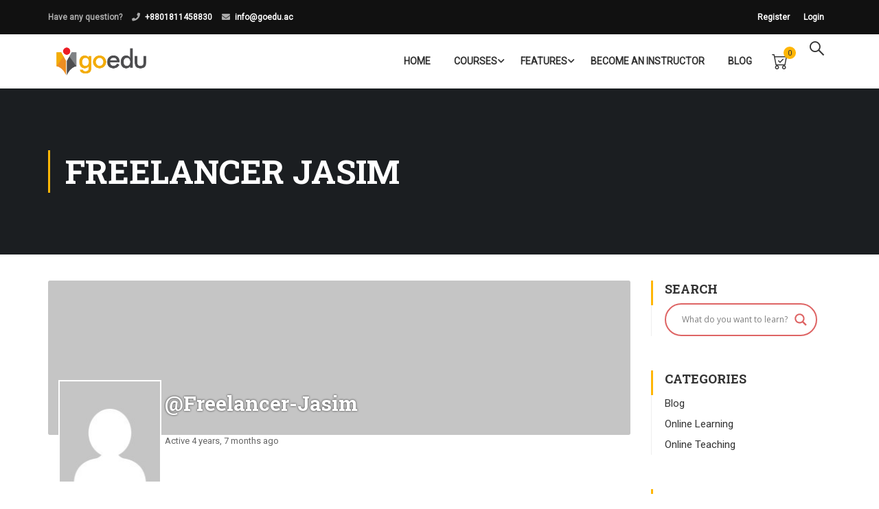

--- FILE ---
content_type: text/html; charset=UTF-8
request_url: https://goedu.ac/members/freelancer-jasim/forums/
body_size: 37170
content:
<!DOCTYPE html>
<html itemscope itemtype="http://schema.org/WebPage" lang="en-US">
<head>
    <meta charset="UTF-8">
    <meta name="viewport" content="width=device-width, initial-scale=1">
    <link rel="profile" href="http://gmpg.org/xfn/11">
    <link rel="pingback" href="https://goedu.ac/xmlrpc.php">
	<script type="text/javascript" id="lpData">
/* <![CDATA[ */
var lpData = {"site_url":"https:\/\/goedu.ac","user_id":"0","theme":"eduma-child","lp_rest_url":"https:\/\/goedu.ac\/wp-json\/","nonce":"c943955229","is_course_archive":"","courses_url":"https:\/\/goedu.ac\/courses\/","urlParams":[],"lp_version":"4.2.6.4","lp_rest_load_ajax":"https:\/\/goedu.ac\/wp-json\/lp\/v1\/load_content_via_ajax\/","lp_woo_version":"4.1.4"};
/* ]]> */
</script>
		<style id="learn-press-custom-css">
			:root {
				--lp-cotainer-max-with: 1290px;
				--lp-cotainer-padding: 2rem;
				--lp-primary-color: #ffb606;
				--lp-secondary-color: #3f3f3f;
			}
		</style>
		<meta name='robots' content='index, follow, max-image-preview:large, max-snippet:-1, max-video-preview:-1' />

	<!-- This site is optimized with the Yoast SEO plugin v22.4 - https://yoast.com/wordpress/plugins/seo/ -->
	<title>Forums &#8211; Freelancer Jasim &#8211; GoEdu</title>
	<meta property="og:locale" content="en_US" />
	<meta property="og:type" content="website" />
	<meta property="og:site_name" content="GoEdu" />
	<meta name="twitter:card" content="summary_large_image" />
	<script type="application/ld+json" class="yoast-schema-graph">{"@context":"https://schema.org","@graph":[{"@type":"WebSite","@id":"https://goedu.ac/#website","url":"https://goedu.ac/","name":"GoEdu","description":"Professional Online Courses in Bangladesh with Certificate","publisher":{"@id":"https://goedu.ac/#organization"},"potentialAction":[{"@type":"SearchAction","target":{"@type":"EntryPoint","urlTemplate":"https://goedu.ac/?s={search_term_string}"},"query-input":"required name=search_term_string"}],"inLanguage":"en-US"},{"@type":"Organization","@id":"https://goedu.ac/#organization","name":"GoEdu Online Courses | Online Courses in Bangladesh","url":"https://goedu.ac/","logo":{"@type":"ImageObject","inLanguage":"en-US","@id":"https://goedu.ac/#/schema/logo/image/","url":"https://goedu.ac/wp-content/uploads/2019/02/go-edu-logo.png","contentUrl":"https://goedu.ac/wp-content/uploads/2019/02/go-edu-logo.png","width":1046,"height":402,"caption":"GoEdu Online Courses | Online Courses in Bangladesh"},"image":{"@id":"https://goedu.ac/#/schema/logo/image/"},"sameAs":["https://www.facebook.com/goedu.ac/","https://www.youtube.com/goeduonlinecourses","https://www.instagram.com/goeducourses/"]}]}</script>
	<!-- / Yoast SEO plugin. -->


<link rel='dns-prefetch' href='//widget.trustpilot.com' />
<link rel="alternate" type="application/rss+xml" title="GoEdu &raquo; Feed" href="https://goedu.ac/feed/" />
<link rel="alternate" type="application/rss+xml" title="GoEdu &raquo; Comments Feed" href="https://goedu.ac/comments/feed/" />
<link rel='stylesheet' id='jkit-elements-main-css' href='https://goedu.ac/wp-content/plugins/jeg-elementor-kit/assets/css/elements/main.css?ver=2.6.4' type='text/css' media='all' />
<style id='wp-block-library-theme-inline-css' type='text/css'>
.wp-block-audio figcaption{color:#555;font-size:13px;text-align:center}.is-dark-theme .wp-block-audio figcaption{color:#ffffffa6}.wp-block-audio{margin:0 0 1em}.wp-block-code{border:1px solid #ccc;border-radius:4px;font-family:Menlo,Consolas,monaco,monospace;padding:.8em 1em}.wp-block-embed figcaption{color:#555;font-size:13px;text-align:center}.is-dark-theme .wp-block-embed figcaption{color:#ffffffa6}.wp-block-embed{margin:0 0 1em}.blocks-gallery-caption{color:#555;font-size:13px;text-align:center}.is-dark-theme .blocks-gallery-caption{color:#ffffffa6}.wp-block-image figcaption{color:#555;font-size:13px;text-align:center}.is-dark-theme .wp-block-image figcaption{color:#ffffffa6}.wp-block-image{margin:0 0 1em}.wp-block-pullquote{border-bottom:4px solid;border-top:4px solid;color:currentColor;margin-bottom:1.75em}.wp-block-pullquote cite,.wp-block-pullquote footer,.wp-block-pullquote__citation{color:currentColor;font-size:.8125em;font-style:normal;text-transform:uppercase}.wp-block-quote{border-left:.25em solid;margin:0 0 1.75em;padding-left:1em}.wp-block-quote cite,.wp-block-quote footer{color:currentColor;font-size:.8125em;font-style:normal;position:relative}.wp-block-quote.has-text-align-right{border-left:none;border-right:.25em solid;padding-left:0;padding-right:1em}.wp-block-quote.has-text-align-center{border:none;padding-left:0}.wp-block-quote.is-large,.wp-block-quote.is-style-large,.wp-block-quote.is-style-plain{border:none}.wp-block-search .wp-block-search__label{font-weight:700}.wp-block-search__button{border:1px solid #ccc;padding:.375em .625em}:where(.wp-block-group.has-background){padding:1.25em 2.375em}.wp-block-separator.has-css-opacity{opacity:.4}.wp-block-separator{border:none;border-bottom:2px solid;margin-left:auto;margin-right:auto}.wp-block-separator.has-alpha-channel-opacity{opacity:1}.wp-block-separator:not(.is-style-wide):not(.is-style-dots){width:100px}.wp-block-separator.has-background:not(.is-style-dots){border-bottom:none;height:1px}.wp-block-separator.has-background:not(.is-style-wide):not(.is-style-dots){height:2px}.wp-block-table{margin:0 0 1em}.wp-block-table td,.wp-block-table th{word-break:normal}.wp-block-table figcaption{color:#555;font-size:13px;text-align:center}.is-dark-theme .wp-block-table figcaption{color:#ffffffa6}.wp-block-video figcaption{color:#555;font-size:13px;text-align:center}.is-dark-theme .wp-block-video figcaption{color:#ffffffa6}.wp-block-video{margin:0 0 1em}.wp-block-template-part.has-background{margin-bottom:0;margin-top:0;padding:1.25em 2.375em}
</style>
<style id='bp-login-form-style-inline-css' type='text/css'>
.widget_bp_core_login_widget .bp-login-widget-user-avatar{float:left}.widget_bp_core_login_widget .bp-login-widget-user-links{margin-left:70px}#bp-login-widget-form label{display:block;font-weight:600;margin:15px 0 5px;width:auto}#bp-login-widget-form input[type=password],#bp-login-widget-form input[type=text]{background-color:#fafafa;border:1px solid #d6d6d6;border-radius:0;font:inherit;font-size:100%;padding:.5em;width:100%}#bp-login-widget-form .bp-login-widget-register-link,#bp-login-widget-form .login-submit{display:inline;width:-moz-fit-content;width:fit-content}#bp-login-widget-form .bp-login-widget-register-link{margin-left:1em}#bp-login-widget-form .bp-login-widget-register-link a{filter:invert(1)}#bp-login-widget-form .bp-login-widget-pwd-link{font-size:80%}

</style>
<style id='bp-primary-nav-style-inline-css' type='text/css'>
.buddypress_object_nav .bp-navs{background:transparent;clear:both;overflow:hidden}.buddypress_object_nav .bp-navs ul{margin:0;padding:0}.buddypress_object_nav .bp-navs ul li{list-style:none;margin:0}.buddypress_object_nav .bp-navs ul li a,.buddypress_object_nav .bp-navs ul li span{border:0;display:block;padding:5px 10px;text-decoration:none}.buddypress_object_nav .bp-navs ul li .count{background:#eaeaea;border:1px solid #ccc;border-radius:50%;color:#555;display:inline-block;font-size:12px;margin-left:2px;padding:3px 6px;text-align:center;vertical-align:middle}.buddypress_object_nav .bp-navs ul li a .count:empty{display:none}.buddypress_object_nav .bp-navs ul li.last select{max-width:185px}.buddypress_object_nav .bp-navs ul li.current a,.buddypress_object_nav .bp-navs ul li.selected a{color:#333;opacity:1}.buddypress_object_nav .bp-navs ul li.current a .count,.buddypress_object_nav .bp-navs ul li.selected a .count{background-color:#fff}.buddypress_object_nav .bp-navs ul li.dynamic a .count,.buddypress_object_nav .bp-navs ul li.dynamic.current a .count,.buddypress_object_nav .bp-navs ul li.dynamic.selected a .count{background-color:#5087e5;border:0;color:#fafafa}.buddypress_object_nav .bp-navs ul li.dynamic a:hover .count{background-color:#5087e5;border:0;color:#fff}.buddypress_object_nav .main-navs.dir-navs{margin-bottom:20px}.buddypress_object_nav .bp-navs.group-create-links ul li.current a{text-align:center}.buddypress_object_nav .bp-navs.group-create-links ul li:not(.current),.buddypress_object_nav .bp-navs.group-create-links ul li:not(.current) a{color:#767676}.buddypress_object_nav .bp-navs.group-create-links ul li:not(.current) a:focus,.buddypress_object_nav .bp-navs.group-create-links ul li:not(.current) a:hover{background:none;color:#555}.buddypress_object_nav .bp-navs.group-create-links ul li:not(.current) a[disabled]:focus,.buddypress_object_nav .bp-navs.group-create-links ul li:not(.current) a[disabled]:hover{color:#767676}

</style>
<style id='bp-member-style-inline-css' type='text/css'>
[data-type="bp/member"] input.components-placeholder__input{border:1px solid #757575;border-radius:2px;flex:1 1 auto;padding:6px 8px}.bp-block-member{position:relative}.bp-block-member .member-content{display:flex}.bp-block-member .user-nicename{display:block}.bp-block-member .user-nicename a{border:none;color:currentColor;text-decoration:none}.bp-block-member .bp-profile-button{width:100%}.bp-block-member .bp-profile-button a.button{bottom:10px;display:inline-block;margin:18px 0 0;position:absolute;right:0}.bp-block-member.has-cover .item-header-avatar,.bp-block-member.has-cover .member-content,.bp-block-member.has-cover .member-description{z-index:2}.bp-block-member.has-cover .member-content,.bp-block-member.has-cover .member-description{padding-top:75px}.bp-block-member.has-cover .bp-member-cover-image{background-color:#c5c5c5;background-position:top;background-repeat:no-repeat;background-size:cover;border:0;display:block;height:150px;left:0;margin:0;padding:0;position:absolute;top:0;width:100%;z-index:1}.bp-block-member img.avatar{height:auto;width:auto}.bp-block-member.avatar-none .item-header-avatar{display:none}.bp-block-member.avatar-none.has-cover{min-height:200px}.bp-block-member.avatar-full{min-height:150px}.bp-block-member.avatar-full .item-header-avatar{width:180px}.bp-block-member.avatar-thumb .member-content{align-items:center;min-height:50px}.bp-block-member.avatar-thumb .item-header-avatar{width:70px}.bp-block-member.avatar-full.has-cover{min-height:300px}.bp-block-member.avatar-full.has-cover .item-header-avatar{width:200px}.bp-block-member.avatar-full.has-cover img.avatar{background:hsla(0,0%,100%,.8);border:2px solid #fff;margin-left:20px}.bp-block-member.avatar-thumb.has-cover .item-header-avatar{padding-top:75px}.entry .entry-content .bp-block-member .user-nicename a{border:none;color:currentColor;text-decoration:none}

</style>
<style id='bp-members-style-inline-css' type='text/css'>
[data-type="bp/members"] .components-placeholder.is-appender{min-height:0}[data-type="bp/members"] .components-placeholder.is-appender .components-placeholder__label:empty{display:none}[data-type="bp/members"] .components-placeholder input.components-placeholder__input{border:1px solid #757575;border-radius:2px;flex:1 1 auto;padding:6px 8px}[data-type="bp/members"].avatar-none .member-description{width:calc(100% - 44px)}[data-type="bp/members"].avatar-full .member-description{width:calc(100% - 224px)}[data-type="bp/members"].avatar-thumb .member-description{width:calc(100% - 114px)}[data-type="bp/members"] .member-content{position:relative}[data-type="bp/members"] .member-content .is-right{position:absolute;right:2px;top:2px}[data-type="bp/members"] .columns-2 .member-content .member-description,[data-type="bp/members"] .columns-3 .member-content .member-description,[data-type="bp/members"] .columns-4 .member-content .member-description{padding-left:44px;width:calc(100% - 44px)}[data-type="bp/members"] .columns-3 .is-right{right:-10px}[data-type="bp/members"] .columns-4 .is-right{right:-50px}.bp-block-members.is-grid{display:flex;flex-wrap:wrap;padding:0}.bp-block-members.is-grid .member-content{margin:0 1.25em 1.25em 0;width:100%}@media(min-width:600px){.bp-block-members.columns-2 .member-content{width:calc(50% - .625em)}.bp-block-members.columns-2 .member-content:nth-child(2n){margin-right:0}.bp-block-members.columns-3 .member-content{width:calc(33.33333% - .83333em)}.bp-block-members.columns-3 .member-content:nth-child(3n){margin-right:0}.bp-block-members.columns-4 .member-content{width:calc(25% - .9375em)}.bp-block-members.columns-4 .member-content:nth-child(4n){margin-right:0}}.bp-block-members .member-content{display:flex;flex-direction:column;padding-bottom:1em;text-align:center}.bp-block-members .member-content .item-header-avatar,.bp-block-members .member-content .member-description{width:100%}.bp-block-members .member-content .item-header-avatar{margin:0 auto}.bp-block-members .member-content .item-header-avatar img.avatar{display:inline-block}@media(min-width:600px){.bp-block-members .member-content{flex-direction:row;text-align:left}.bp-block-members .member-content .item-header-avatar,.bp-block-members .member-content .member-description{width:auto}.bp-block-members .member-content .item-header-avatar{margin:0}}.bp-block-members .member-content .user-nicename{display:block}.bp-block-members .member-content .user-nicename a{border:none;color:currentColor;text-decoration:none}.bp-block-members .member-content time{color:#767676;display:block;font-size:80%}.bp-block-members.avatar-none .item-header-avatar{display:none}.bp-block-members.avatar-full{min-height:190px}.bp-block-members.avatar-full .item-header-avatar{width:180px}.bp-block-members.avatar-thumb .member-content{min-height:80px}.bp-block-members.avatar-thumb .item-header-avatar{width:70px}.bp-block-members.columns-2 .member-content,.bp-block-members.columns-3 .member-content,.bp-block-members.columns-4 .member-content{display:block;text-align:center}.bp-block-members.columns-2 .member-content .item-header-avatar,.bp-block-members.columns-3 .member-content .item-header-avatar,.bp-block-members.columns-4 .member-content .item-header-avatar{margin:0 auto}.bp-block-members img.avatar{height:auto;max-width:-moz-fit-content;max-width:fit-content;width:auto}.bp-block-members .member-content.has-activity{align-items:center}.bp-block-members .member-content.has-activity .item-header-avatar{padding-right:1em}.bp-block-members .member-content.has-activity .wp-block-quote{margin-bottom:0;text-align:left}.bp-block-members .member-content.has-activity .wp-block-quote cite a,.entry .entry-content .bp-block-members .user-nicename a{border:none;color:currentColor;text-decoration:none}

</style>
<style id='bp-dynamic-members-style-inline-css' type='text/css'>
.bp-dynamic-block-container .item-options{font-size:.5em;margin:0 0 1em;padding:1em 0}.bp-dynamic-block-container .item-options a.selected{font-weight:600}.bp-dynamic-block-container ul.item-list{list-style:none;margin:1em 0;padding-left:0}.bp-dynamic-block-container ul.item-list li{margin-bottom:1em}.bp-dynamic-block-container ul.item-list li:after,.bp-dynamic-block-container ul.item-list li:before{content:" ";display:table}.bp-dynamic-block-container ul.item-list li:after{clear:both}.bp-dynamic-block-container ul.item-list li .item-avatar{float:left;width:60px}.bp-dynamic-block-container ul.item-list li .item{margin-left:70px}

</style>
<style id='bp-online-members-style-inline-css' type='text/css'>
.widget_bp_core_whos_online_widget .avatar-block,[data-type="bp/online-members"] .avatar-block{display:flex;flex-flow:row wrap}.widget_bp_core_whos_online_widget .avatar-block img,[data-type="bp/online-members"] .avatar-block img{margin:.5em}

</style>
<style id='bp-active-members-style-inline-css' type='text/css'>
.widget_bp_core_recently_active_widget .avatar-block,[data-type="bp/active-members"] .avatar-block{display:flex;flex-flow:row wrap}.widget_bp_core_recently_active_widget .avatar-block img,[data-type="bp/active-members"] .avatar-block img{margin:.5em}

</style>
<style id='bp-latest-activities-style-inline-css' type='text/css'>
.bp-latest-activities .components-flex.components-select-control select[multiple]{height:auto;padding:0 8px}.bp-latest-activities .components-flex.components-select-control select[multiple]+.components-input-control__suffix svg{display:none}.bp-latest-activities-block a,.entry .entry-content .bp-latest-activities-block a{border:none;text-decoration:none}.bp-latest-activities-block .activity-list.item-list blockquote{border:none;padding:0}.bp-latest-activities-block .activity-list.item-list blockquote .activity-item:not(.mini){box-shadow:1px 0 4px rgba(0,0,0,.15);padding:0 1em;position:relative}.bp-latest-activities-block .activity-list.item-list blockquote .activity-item:not(.mini):after,.bp-latest-activities-block .activity-list.item-list blockquote .activity-item:not(.mini):before{border-color:transparent;border-style:solid;content:"";display:block;height:0;left:15px;position:absolute;width:0}.bp-latest-activities-block .activity-list.item-list blockquote .activity-item:not(.mini):before{border-top-color:rgba(0,0,0,.15);border-width:9px;bottom:-18px;left:14px}.bp-latest-activities-block .activity-list.item-list blockquote .activity-item:not(.mini):after{border-top-color:#fff;border-width:8px;bottom:-16px}.bp-latest-activities-block .activity-list.item-list blockquote .activity-item.mini .avatar{display:inline-block;height:20px;margin-right:2px;vertical-align:middle;width:20px}.bp-latest-activities-block .activity-list.item-list footer{align-items:center;display:flex}.bp-latest-activities-block .activity-list.item-list footer img.avatar{border:none;display:inline-block;margin-right:.5em}.bp-latest-activities-block .activity-list.item-list footer .activity-time-since{font-size:90%}.bp-latest-activities-block .widget-error{border-left:4px solid #0b80a4;box-shadow:1px 0 4px rgba(0,0,0,.15)}.bp-latest-activities-block .widget-error p{padding:0 1em}

</style>
<style id='classic-theme-styles-inline-css' type='text/css'>
/*! This file is auto-generated */
.wp-block-button__link{color:#fff;background-color:#32373c;border-radius:9999px;box-shadow:none;text-decoration:none;padding:calc(.667em + 2px) calc(1.333em + 2px);font-size:1.125em}.wp-block-file__button{background:#32373c;color:#fff;text-decoration:none}
</style>
<style id='global-styles-inline-css' type='text/css'>
body{--wp--preset--color--black: #000000;--wp--preset--color--cyan-bluish-gray: #abb8c3;--wp--preset--color--white: #ffffff;--wp--preset--color--pale-pink: #f78da7;--wp--preset--color--vivid-red: #cf2e2e;--wp--preset--color--luminous-vivid-orange: #ff6900;--wp--preset--color--luminous-vivid-amber: #fcb900;--wp--preset--color--light-green-cyan: #7bdcb5;--wp--preset--color--vivid-green-cyan: #00d084;--wp--preset--color--pale-cyan-blue: #8ed1fc;--wp--preset--color--vivid-cyan-blue: #0693e3;--wp--preset--color--vivid-purple: #9b51e0;--wp--preset--color--primary: #ffb606;--wp--preset--color--title: #333;--wp--preset--color--sub-title: #999;--wp--preset--color--border-input: #ddd;--wp--preset--gradient--vivid-cyan-blue-to-vivid-purple: linear-gradient(135deg,rgba(6,147,227,1) 0%,rgb(155,81,224) 100%);--wp--preset--gradient--light-green-cyan-to-vivid-green-cyan: linear-gradient(135deg,rgb(122,220,180) 0%,rgb(0,208,130) 100%);--wp--preset--gradient--luminous-vivid-amber-to-luminous-vivid-orange: linear-gradient(135deg,rgba(252,185,0,1) 0%,rgba(255,105,0,1) 100%);--wp--preset--gradient--luminous-vivid-orange-to-vivid-red: linear-gradient(135deg,rgba(255,105,0,1) 0%,rgb(207,46,46) 100%);--wp--preset--gradient--very-light-gray-to-cyan-bluish-gray: linear-gradient(135deg,rgb(238,238,238) 0%,rgb(169,184,195) 100%);--wp--preset--gradient--cool-to-warm-spectrum: linear-gradient(135deg,rgb(74,234,220) 0%,rgb(151,120,209) 20%,rgb(207,42,186) 40%,rgb(238,44,130) 60%,rgb(251,105,98) 80%,rgb(254,248,76) 100%);--wp--preset--gradient--blush-light-purple: linear-gradient(135deg,rgb(255,206,236) 0%,rgb(152,150,240) 100%);--wp--preset--gradient--blush-bordeaux: linear-gradient(135deg,rgb(254,205,165) 0%,rgb(254,45,45) 50%,rgb(107,0,62) 100%);--wp--preset--gradient--luminous-dusk: linear-gradient(135deg,rgb(255,203,112) 0%,rgb(199,81,192) 50%,rgb(65,88,208) 100%);--wp--preset--gradient--pale-ocean: linear-gradient(135deg,rgb(255,245,203) 0%,rgb(182,227,212) 50%,rgb(51,167,181) 100%);--wp--preset--gradient--electric-grass: linear-gradient(135deg,rgb(202,248,128) 0%,rgb(113,206,126) 100%);--wp--preset--gradient--midnight: linear-gradient(135deg,rgb(2,3,129) 0%,rgb(40,116,252) 100%);--wp--preset--font-size--small: 13px;--wp--preset--font-size--medium: 20px;--wp--preset--font-size--large: 28px;--wp--preset--font-size--x-large: 42px;--wp--preset--font-size--normal: 15px;--wp--preset--font-size--huge: 36px;--wp--preset--spacing--20: 0.44rem;--wp--preset--spacing--30: 0.67rem;--wp--preset--spacing--40: 1rem;--wp--preset--spacing--50: 1.5rem;--wp--preset--spacing--60: 2.25rem;--wp--preset--spacing--70: 3.38rem;--wp--preset--spacing--80: 5.06rem;--wp--preset--shadow--natural: 6px 6px 9px rgba(0, 0, 0, 0.2);--wp--preset--shadow--deep: 12px 12px 50px rgba(0, 0, 0, 0.4);--wp--preset--shadow--sharp: 6px 6px 0px rgba(0, 0, 0, 0.2);--wp--preset--shadow--outlined: 6px 6px 0px -3px rgba(255, 255, 255, 1), 6px 6px rgba(0, 0, 0, 1);--wp--preset--shadow--crisp: 6px 6px 0px rgba(0, 0, 0, 1);}:where(.is-layout-flex){gap: 0.5em;}:where(.is-layout-grid){gap: 0.5em;}body .is-layout-flex{display: flex;}body .is-layout-flex{flex-wrap: wrap;align-items: center;}body .is-layout-flex > *{margin: 0;}body .is-layout-grid{display: grid;}body .is-layout-grid > *{margin: 0;}:where(.wp-block-columns.is-layout-flex){gap: 2em;}:where(.wp-block-columns.is-layout-grid){gap: 2em;}:where(.wp-block-post-template.is-layout-flex){gap: 1.25em;}:where(.wp-block-post-template.is-layout-grid){gap: 1.25em;}.has-black-color{color: var(--wp--preset--color--black) !important;}.has-cyan-bluish-gray-color{color: var(--wp--preset--color--cyan-bluish-gray) !important;}.has-white-color{color: var(--wp--preset--color--white) !important;}.has-pale-pink-color{color: var(--wp--preset--color--pale-pink) !important;}.has-vivid-red-color{color: var(--wp--preset--color--vivid-red) !important;}.has-luminous-vivid-orange-color{color: var(--wp--preset--color--luminous-vivid-orange) !important;}.has-luminous-vivid-amber-color{color: var(--wp--preset--color--luminous-vivid-amber) !important;}.has-light-green-cyan-color{color: var(--wp--preset--color--light-green-cyan) !important;}.has-vivid-green-cyan-color{color: var(--wp--preset--color--vivid-green-cyan) !important;}.has-pale-cyan-blue-color{color: var(--wp--preset--color--pale-cyan-blue) !important;}.has-vivid-cyan-blue-color{color: var(--wp--preset--color--vivid-cyan-blue) !important;}.has-vivid-purple-color{color: var(--wp--preset--color--vivid-purple) !important;}.has-black-background-color{background-color: var(--wp--preset--color--black) !important;}.has-cyan-bluish-gray-background-color{background-color: var(--wp--preset--color--cyan-bluish-gray) !important;}.has-white-background-color{background-color: var(--wp--preset--color--white) !important;}.has-pale-pink-background-color{background-color: var(--wp--preset--color--pale-pink) !important;}.has-vivid-red-background-color{background-color: var(--wp--preset--color--vivid-red) !important;}.has-luminous-vivid-orange-background-color{background-color: var(--wp--preset--color--luminous-vivid-orange) !important;}.has-luminous-vivid-amber-background-color{background-color: var(--wp--preset--color--luminous-vivid-amber) !important;}.has-light-green-cyan-background-color{background-color: var(--wp--preset--color--light-green-cyan) !important;}.has-vivid-green-cyan-background-color{background-color: var(--wp--preset--color--vivid-green-cyan) !important;}.has-pale-cyan-blue-background-color{background-color: var(--wp--preset--color--pale-cyan-blue) !important;}.has-vivid-cyan-blue-background-color{background-color: var(--wp--preset--color--vivid-cyan-blue) !important;}.has-vivid-purple-background-color{background-color: var(--wp--preset--color--vivid-purple) !important;}.has-black-border-color{border-color: var(--wp--preset--color--black) !important;}.has-cyan-bluish-gray-border-color{border-color: var(--wp--preset--color--cyan-bluish-gray) !important;}.has-white-border-color{border-color: var(--wp--preset--color--white) !important;}.has-pale-pink-border-color{border-color: var(--wp--preset--color--pale-pink) !important;}.has-vivid-red-border-color{border-color: var(--wp--preset--color--vivid-red) !important;}.has-luminous-vivid-orange-border-color{border-color: var(--wp--preset--color--luminous-vivid-orange) !important;}.has-luminous-vivid-amber-border-color{border-color: var(--wp--preset--color--luminous-vivid-amber) !important;}.has-light-green-cyan-border-color{border-color: var(--wp--preset--color--light-green-cyan) !important;}.has-vivid-green-cyan-border-color{border-color: var(--wp--preset--color--vivid-green-cyan) !important;}.has-pale-cyan-blue-border-color{border-color: var(--wp--preset--color--pale-cyan-blue) !important;}.has-vivid-cyan-blue-border-color{border-color: var(--wp--preset--color--vivid-cyan-blue) !important;}.has-vivid-purple-border-color{border-color: var(--wp--preset--color--vivid-purple) !important;}.has-vivid-cyan-blue-to-vivid-purple-gradient-background{background: var(--wp--preset--gradient--vivid-cyan-blue-to-vivid-purple) !important;}.has-light-green-cyan-to-vivid-green-cyan-gradient-background{background: var(--wp--preset--gradient--light-green-cyan-to-vivid-green-cyan) !important;}.has-luminous-vivid-amber-to-luminous-vivid-orange-gradient-background{background: var(--wp--preset--gradient--luminous-vivid-amber-to-luminous-vivid-orange) !important;}.has-luminous-vivid-orange-to-vivid-red-gradient-background{background: var(--wp--preset--gradient--luminous-vivid-orange-to-vivid-red) !important;}.has-very-light-gray-to-cyan-bluish-gray-gradient-background{background: var(--wp--preset--gradient--very-light-gray-to-cyan-bluish-gray) !important;}.has-cool-to-warm-spectrum-gradient-background{background: var(--wp--preset--gradient--cool-to-warm-spectrum) !important;}.has-blush-light-purple-gradient-background{background: var(--wp--preset--gradient--blush-light-purple) !important;}.has-blush-bordeaux-gradient-background{background: var(--wp--preset--gradient--blush-bordeaux) !important;}.has-luminous-dusk-gradient-background{background: var(--wp--preset--gradient--luminous-dusk) !important;}.has-pale-ocean-gradient-background{background: var(--wp--preset--gradient--pale-ocean) !important;}.has-electric-grass-gradient-background{background: var(--wp--preset--gradient--electric-grass) !important;}.has-midnight-gradient-background{background: var(--wp--preset--gradient--midnight) !important;}.has-small-font-size{font-size: var(--wp--preset--font-size--small) !important;}.has-medium-font-size{font-size: var(--wp--preset--font-size--medium) !important;}.has-large-font-size{font-size: var(--wp--preset--font-size--large) !important;}.has-x-large-font-size{font-size: var(--wp--preset--font-size--x-large) !important;}
.wp-block-navigation a:where(:not(.wp-element-button)){color: inherit;}
:where(.wp-block-post-template.is-layout-flex){gap: 1.25em;}:where(.wp-block-post-template.is-layout-grid){gap: 1.25em;}
:where(.wp-block-columns.is-layout-flex){gap: 2em;}:where(.wp-block-columns.is-layout-grid){gap: 2em;}
.wp-block-pullquote{font-size: 1.5em;line-height: 1.6;}
</style>
<link rel='stylesheet' id='bbp-default-css' href='https://goedu.ac/wp-content/plugins/bbpress/templates/default/css/bbpress.min.css?ver=2.6.9' type='text/css' media='all' />
<link rel='stylesheet' id='dashicons-css' href='https://goedu.ac/wp-includes/css/dashicons.min.css?ver=6.5.7' type='text/css' media='all' />
<link rel='stylesheet' id='bp-tooltips-css' href='https://goedu.ac/wp-content/plugins/buddypress/bp-templates/bp-nouveau/css/bp-tooltips.min.css?ver=12.4.0' type='text/css' media='all' />
<link rel='stylesheet' id='bp-nouveau-css' href='https://goedu.ac/wp-content/plugins/buddypress/bp-templates/bp-nouveau/css/buddypress.min.css?ver=12.4.0' type='text/css' media='screen' />
<style id='bp-nouveau-inline-css' type='text/css'>

		/* Cover image */
		#buddypress #item-header-cover-image {
			min-height: 225px;
			margin-bottom: 1em;
		}

		#buddypress #item-header-cover-image:after {
			clear: both;
			content: "";
			display: table;
		}

		#buddypress #header-cover-image {
			height: 225px;
			background-image: url(  );
		}

		#buddypress #create-group-form #header-cover-image {
			position: relative;
			margin: 1em 0;
		}

		.bp-user #buddypress #item-header {
			padding-top: 0;
		}

		#buddypress #item-header-cover-image #item-header-avatar {
			margin-top: 145px;
			float: left;
			overflow: visible;
			width:auto;
		}

		#buddypress div#item-header #item-header-cover-image #item-header-content {
			clear: both;
			float: left;
			margin-left: 170px;
			margin-top: -140px;
			width:auto;
		}

		body.single-item.groups #buddypress div#item-header #item-header-cover-image #item-header-content,
		body.single-item.groups #buddypress div#item-header #item-header-cover-image #item-actions {
			margin-top: 225px;
			margin-left: 0;
			clear: none;
			max-width: 50%;
		}

		body.single-item.groups #buddypress div#item-header #item-header-cover-image #item-actions {
			padding-top: 20px;
			max-width: 20%;
		}

		

		#buddypress div#item-header-cover-image h2 a,
		#buddypress div#item-header-cover-image h2 {
			color: #FFF;
			text-rendering: optimizelegibility;
			text-shadow: 0px 0px 3px rgba( 0, 0, 0, 0.8 );
			margin: 0 0 .6em;
			font-size:200%;
		}

		#buddypress #item-header-cover-image #item-header-avatar img.avatar {
			border: solid 2px #FFF;
			background: rgba( 255, 255, 255, 0.8 );
		}

		#buddypress #item-header-cover-image #item-header-avatar a {
			border: none;
			text-decoration: none;
		}

		#buddypress #item-header-cover-image #item-buttons {
			margin: 0 0 10px;
			padding: 0 0 5px;
		}

		#buddypress #item-header-cover-image #item-buttons:after {
			clear: both;
			content: "";
			display: table;
		}

		@media screen and (max-width: 782px) {
			#buddypress #item-header-cover-image #item-header-avatar,
			.bp-user #buddypress #item-header #item-header-cover-image #item-header-avatar,
			#buddypress div#item-header #item-header-cover-image #item-header-content {
				width:100%;
				text-align:center;
			}

			#buddypress #item-header-cover-image #item-header-avatar a {
				display:inline-block;
			}

			#buddypress #item-header-cover-image #item-header-avatar img {
				margin:0;
			}

			#buddypress div#item-header #item-header-cover-image #item-header-content,
			body.single-item.groups #buddypress div#item-header #item-header-cover-image #item-header-content,
			body.single-item.groups #buddypress div#item-header #item-header-cover-image #item-actions {
				margin:0;
			}

			body.single-item.groups #buddypress div#item-header #item-header-cover-image #item-header-content,
			body.single-item.groups #buddypress div#item-header #item-header-cover-image #item-actions {
				max-width: 100%;
			}

			#buddypress div#item-header-cover-image h2 a,
			#buddypress div#item-header-cover-image h2 {
				color: inherit;
				text-shadow: none;
				margin:25px 0 0;
				font-size:200%;
			}

			#buddypress #item-header-cover-image #item-buttons div {
				float:none;
				display:inline-block;
			}

			#buddypress #item-header-cover-image #item-buttons:before {
				content:"";
			}

			#buddypress #item-header-cover-image #item-buttons {
				margin: 5px 0;
			}
		}
	
</style>
<link rel='stylesheet' id='bp-nouveau-priority-nav-css' href='https://goedu.ac/wp-content/plugins/buddypress/bp-templates/bp-nouveau/css/priority-nav.min.css?ver=12.4.0' type='text/css' media='screen' />
<link rel='stylesheet' id='contact-form-7-css' href='https://goedu.ac/wp-content/plugins/contact-form-7/includes/css/styles.css?ver=5.9.3' type='text/css' media='all' />
<style id='woocommerce-inline-inline-css' type='text/css'>
.woocommerce form .form-row .required { visibility: visible; }
</style>
<link rel='stylesheet' id='learn-press-buddypress-css' href='https://goedu.ac/wp-content/plugins/learnpress-buddypress/assets/css/site.css?ver=6.5.7' type='text/css' media='all' />
<link rel='stylesheet' id='lp_commission_frontend-css' href='https://goedu.ac/wp-content/plugins/learnpress-commission/assets/css/profile.css?ver=4.0.3' type='text/css' media='all' />
<link rel='stylesheet' id='h5p-plugin-styles-css' href='https://goedu.ac/wp-content/plugins/h5p/h5p-php-library/styles/h5p.css?ver=1.15.7' type='text/css' media='all' />
<link rel='stylesheet' id='hfe-style-css' href='https://goedu.ac/wp-content/plugins/header-footer-elementor/assets/css/header-footer-elementor.css?ver=1.6.26' type='text/css' media='all' />
<link rel='stylesheet' id='elementor-frontend-css' href='https://goedu.ac/wp-content/plugins/elementor/assets/css/frontend.min.css?ver=3.20.4' type='text/css' media='all' />
<link rel='stylesheet' id='swiper-css' href='https://goedu.ac/wp-content/plugins/elementor/assets/lib/swiper/v8/css/swiper.min.css?ver=8.4.5' type='text/css' media='all' />
<link rel='stylesheet' id='elementor-post-16709-css' href='https://goedu.ac/wp-content/uploads/elementor/css/post-16709.css?ver=1712981737' type='text/css' media='all' />
<link rel='stylesheet' id='font-awesome-5-all-css' href='https://goedu.ac/wp-content/plugins/elementor/assets/lib/font-awesome/css/all.min.css?ver=3.20.4' type='text/css' media='all' />
<link rel='stylesheet' id='font-awesome-4-shim-css' href='https://goedu.ac/wp-content/plugins/elementor/assets/lib/font-awesome/css/v4-shims.min.css?ver=3.20.4' type='text/css' media='all' />
<link rel='stylesheet' id='elementor-global-css' href='https://goedu.ac/wp-content/uploads/elementor/css/global.css?ver=1712981739' type='text/css' media='all' />
<link rel='stylesheet' id='wpdreams-asl-basic-css' href='https://goedu.ac/wp-content/plugins/ajax-search-lite/css/style.basic.css?ver=4.11.5' type='text/css' media='all' />
<link rel='stylesheet' id='wpdreams-ajaxsearchlite-css' href='https://goedu.ac/wp-content/plugins/ajax-search-lite/css/style-curvy-red.css?ver=4.11.5' type='text/css' media='all' />
<link rel='stylesheet' id='eael-general-css' href='https://goedu.ac/wp-content/plugins/essential-addons-for-elementor-lite/assets/front-end/css/view/general.min.css?ver=5.9.15' type='text/css' media='all' />
<link rel='stylesheet' id='learnpress-widgets-css' href='https://goedu.ac/wp-content/plugins/learnpress/assets/css/widgets.min.css?ver=4.0.1' type='text/css' media='all' />
<link rel='stylesheet' id='thim-parent-style-css' href='https://goedu.ac/wp-content/themes/eduma/style.css?ver=5.4.6' type='text/css' media='all' />
<link rel='stylesheet' id='elementor-icons-thim-ekits-fonts-css' href='https://goedu.ac/wp-content/themes/eduma/assets/css/thim-ekits-icons.min.css?ver=5.4.6' type='text/css' media='all' />
<link rel='stylesheet' id='thim-style-css' href='https://goedu.ac/wp-content/themes/eduma-child/style.css?ver=5.4.6' type='text/css' media='all' />
<style id='thim-style-inline-css' type='text/css'>
:root{--thim-body-primary-color:#ffb606;--thim-body-secondary-color:#4caf50;--thim-button-text-color:#333;--thim-button-hover-color:#e6a303;--thim-border-color:#eee;--top-info-course-background_color:#273044;--top-info-course-text_color:#fff;--thim-footer-font-title-variant:700;--thim-footer-font-title-font-size:14px;--thim-footer-font-title-line-height:40px;--thim-footer-font-title-text-transform:uppercase;--thim-top-heading-title-align:left;--thim-top-heading-title-font-size-desktop:48px;--thim-top-heading-title-font-size-mobile:35px;--thim-top-heading-title-font-text-transform:uppercase;--thim-top-heading-title-font-weight:bold;--thim-top-heading-padding-top:90px;--thim-top-heading-padding-bottom:90px;--thim-top-heading-padding-top-mobile:50px;--thim-top-heading-padding-bottom-mobile:50px;--thim-breacrumb-font-size:1em;--thim-breacrumb-color:#666;--thim-course-price-color:#f24c0a;--thim-width-logo:153px;--thim-bg-color-toolbar:#111111;--thim-text-color-toolbar:#ababab;--thim-link-color-toolbar:#ffffff;--thim-link-hover-color-toolbar:#fff;--thim-toolbar-variant:600;--thim-toolbar-font-size:12px;--thim-toolbar-line-height:30px;--thim-toolbar-text-transform:none;--thim-toolbar-border-type:dashed;--thim-toolbar-border-size:1px;--thim-link-color-toolbar-border-button:#ddd;--thim-bg-main-menu-color:#FFFFFF;--thim-main-menu-variant:600;--thim-main-menu-font-size:14px;--thim-main-menu-line-height:1.3em;--thim-main-menu-text-transform:uppercase;--thim-main-menu-font-weight:600;--thim-main-menu-text-color:#333333;--thim_main_menu_text_color_rgb:51,51,51;--thim-main-menu-text-hover-color:#333333;--thim-sticky-bg-main-menu-color:#fff;--thim-sticky-main-menu-text-color:#333;--thim_sticky_main_menu_text_color_rgb:51,3,;--thim-sticky-main-menu-text-hover-color:#333;--thim-sub-menu-bg-color:#ffffff;--thim-sub-menu-border-color:rgba(43,43,43,0);--thim-sub-menu-text-color:#999999;--thim-sub-menu-text-color-hover:#333333;--thim-bg-mobile-menu-color:#232323;--thim-mobile-menu-text-color:#777;--thim_mobile_menu_text_color_rgb:119,7,;--thim-mobile-menu-text-hover-color:#fff;--thim-bg-switch-layout-style:#f5f5f5;--thim-padding-switch-layout-style:10px;--thim-font-body-font-family:Roboto;--thim-font-body-variant:normal;--thim-font-body-font-size:15px;--thim-font-body-line-height:1.7em;--thim-font-body-color:#666666;--thim-font-title-font-family:Roboto Slab;--thim-font-title-color:#333333;--thim-font-title-variant:700;--thim-font-h1-font-size:36px;--thim-font-h1-line-height:1.6em;--thim-font-h1-text-transform:none;--thim-font-h2-font-size:28px;--thim-font-h2-line-height:1.6em;--thim-font-h2-text-transform:none;--thim-font-h3-font-size:24px;--thim-font-h3-line-height:1.6em;--thim-font-h3-text-transform:none;--thim-font-h4-font-size:18px;--thim-font-h4-line-height:1.6em;--thim-font-h4-text-transform:none;--thim-font-h5-font-size:16px;--thim-font-h5-line-height:1.6em;--thim-font-h5-text-transform:none;--thim-font-h6-font-size:16px;--thim-font-h6-line-height:1.4em;--thim-font-h6-text-transform:none;--thim-font-title-sidebar-font-size:18px;--thim-font-title-sidebar-line-height:1.4em;--thim-font-title-sidebar-text-transform:uppercase;--thim-font-button-variant:regular;--thim-font-button-font-size:13px;--thim-font-button-line-height:1.6em;--thim-font-button-text-transform:uppercase;--thim-preload-style-background:#ffffff;--thim-preload-style-color:#ffb606;--thim-footer-bg-color:#111111;--thim-footer-color-title:#fff;--thim-footer-color-text:#999;--thim-footer-color-link:#999999;--thim-footer-color-hover:#ffb606;--thim-padding-content-pdtop-desktop:60px;--thim-padding-content-pdbottom-desktop:60px;--thim-padding-content-pdtop-mobile:45px;--thim-padding-content-pdbottom-mobile:45px;--thim-copyright-bg-color:#111111;--thim-copyright-text-color:#999999;--thim-copyright-border-color:#222;--thim-bg-pattern:url("http://thim.staging.wpengine.com/thim-2/wp-content/themes/eduma/images/patterns/pattern1.png");--thim-bg-repeat:no-repeat;--thim-bg-position:center center;--thim-bg-attachment:inherit;--thim-bg-size:inherit;--thim-footer-bg-repeat:no-repeat;--thim-footer-bg-position:center center;--thim-footer-bg-size:inherit;--thim-footer-bg-attachment:inherit;--thim-body-bg-color:#fff;}
/** CSS bbPress */
.bbpress #bbpress-forums{font-size:13px}.bbpress #bbpress-forums fieldset.bbp-form legend{text-align:center}.bbpress #bbpress-forums ul.bbp-forums{border:0}.bbpress #bbpress-forums ul.bbp-forums li.bbp-footer{border-top:0}.bbpress #bbpress-forums #subscription-toggle{margin:0 0 10px;display:inline-block}.bbpress #bbpress-forums .bbp-header #subscription-toggle{margin:0}.bbpress #bbpress-forums li.bbp-header{border:none;background:var(--thim-body-primary-color,#ffb606);color:#fff;font-size:13px;padding:15px 30px}.bbpress #bbpress-forums li.bbp-header a{color:#fff}.bbpress #bbpress-forums li.bbp-header .forum-titles li{font-weight:700;font-size:16px}.bbpress #bbpress-forums li.bbp-forum-freshness,.bbpress #bbpress-forums li.bbp-topic-freshness{width:25%}.bbpress #bbpress-forums li.bbp-body ul{border-top:0;padding:20px 30px;background:#fff;font-size:14px;color:#858585}.bbpress #bbpress-forums li.bbp-body ul.odd{background:#fbfbfb}.bbpress #bbpress-forums li.bbp-body ul a{color:#858585}.bbpress #bbpress-forums li.bbp-body ul .bbp-forum-title,.bbpress #bbpress-forums li.bbp-body ul .bbp-topic-permalink{font-size:14px;font-weight:700}.bbpress #bbpress-forums li.bbp-body ul .bbp-forum-title:hover,.bbpress #bbpress-forums li.bbp-body ul .bbp-topic-permalink:hover{color:var(--thim-body-primary-color,#ffb606)}.bbpress #bbpress-forums li.bbp-body ul img.avatar{border:none;margin-top:-10px}.bbpress #bbpress-forums li.bbp-body ul .bbp-author-name{text-transform:capitalize;color:var(--thim-body-primary-color,#ffb606)}.bbpress #bbpress-forums .bbp-template-notice{border-radius:0;border:0;padding:5px 15px;line-height:30px;font-size:13px;color:#31708f;background:#d9edf7;margin-top:0}.bbpress #bbpress-forums .bbp-template-notice img.avatar{border:none !important;margin-top:-10px}.bbpress #bbpress-forums .bbp-template-notice p{font-size:13px;padding:0;margin:0 !important;line-height:30px}.bbpress #bbpress-forums .bbp-template-notice.info{background:#d9edf7;color:#31708f}.bbpress #bbpress-forums span.description{border:none !important}.bbpress #bbpress-forums button{border:none;background:#111;line-height:30px;padding:5px 25px;font-size:13px;font-weight:700;border-radius:0;color:#fff}.bbpress #bbpress-forums button:hover{background:var(--thim-body-primary-color,#ffb606);color:var(--thim-font-title-color)}.bbpress #bbpress-forums textarea,.bbpress #bbpress-forums fieldset textarea,.bbpress #bbpress-forums #bbp-your-profile fieldset textarea,.bbpress #bbpress-forums input[type=text],.bbpress #bbpress-forums fieldset input[type=text],.bbpress #bbpress-forums #bbp-your-profile fieldset input[type=text]{background:#F6F6F6;border:none;padding:9px}.bbpress #bbpress-forums select,.bbpress #bbpress-forums fieldset select,.bbpress #bbpress-forums #bbp-your-profile fieldset select{padding:6px;background:#F6F6F6;border:none}.bbpress #bbpress-forums #bbp-single-user-details{background:#fff}.bbpress #bbpress-forums #bbp-single-user-details #bbp-user-avatar img.avatar{margin:0}.bbpress #bbpress-forums #bbp-single-user-details #bbp-user-navigation{padding:25px 20px 35px 20px;color:#999999}.bbpress #bbpress-forums #bbp-single-user-details #bbp-user-navigation a{color:#999999}.bbpress #bbpress-forums #bbp-single-user-details #bbp-user-navigation a:hover{color:var(--thim-body-primary-color,#ffb606)}.bbpress #bbpress-forums #bbp-single-user-details #bbp-user-navigation li{border-top:1px solid var(--thim-border-color,#eee)}.bbpress #bbpress-forums #bbp-single-user-details #bbp-user-navigation li:first-child{border-top:none}.bbpress #bbpress-forums #bbp-single-user-details #bbp-user-navigation li.current a{color:var(--thim-body-primary-color,#ffb606);background:transparent}.bbpress #bbpress-forums #bbp-user-body{background:#fff;padding:23px 28px 70px 28px;color:#999999}.bbpress #bbpress-forums #bbp-user-body a{color:#999999}.bbpress #bbpress-forums #bbp-user-body a:hover{color:var(--thim-body-primary-color,#ffb606)}.bbpress #bbpress-forums #bbp-user-body .entry-title,.bbpress #bbpress-forums #bbp-user-body label[for]{color:#323945}.bbpress #bbpress-forums label[for]{color:#323945}.bbpress #bbpress-forums .bbp-reply-form,.bbpress #bbpress-forums .bbp-topic-form{background:#fff;padding:38px 0}.bbpress #bbpress-forums p.bbp-topic-meta{font-size:13px}.bbpress #bbpress-forums p.bbp-topic-meta .bbp-author-avatar{display:none}.bbpress #bbpress-forums .bbp-forum-info .bbp-forum-content{font-size:13px}.bbpress .bbp-topic-description .bbp-author-avatar{display:none}.bbpress .bbp-topic-description .bbp-author-name{text-transform:capitalize;color:var(--thim-body-primary-color,#ffb606)}.bbpress div.bbp-reply-author a.bbp-author-name{text-transform:capitalize}.bbp-search-form{float:none !important;background:var(--thim-body-bg-color);padding:0 0 30px}#bbp-search-form{background:#f5f5f5;padding:10px;clear:both !important}#bbp-search-form>.bbp-search-box{position:relative;overflow:hidden;padding-right:0}#bbp-search-form>.bbp-search-box:before{content:"\f002";font-family:"Font Awesome 5 Free";font-weight:900;width:30px;height:34px;line-height:34px;text-align:center;top:0;right:0;position:absolute;background:transparent;z-index:1;color:#ccc}#bbp-search-form>.bbp-search-box:after{display:block;content:"";clear:both}#bbp-search-form>.bbp-search-box #bbp_search{width:270px !important;line-height:32px;border:1px solid var(--thim-border-color,#eee);background:#fff;color:#999;float:right;height:34px;padding:0 35px 0 15px;font-size:13px;-webkit-transition:all 0.3s ease-in-out;-khtml-transition:all 0.3s ease-in-out;-moz-transition:all 0.3s ease-in-out;-ms-transition:all 0.3s ease-in-out;-o-transition:all 0.3s ease-in-out;transition:all 0.3s ease-in-out}#bbp-search-form>.bbp-search-box #bbp_search_submit{position:absolute;top:0;right:0;border:none;z-index:2;background:transparent;width:30px;border-radius:0;line-height:34px;height:34px;color:transparent;font-size:13px}.bbpress.single-forum #bbpress-forums .bbp-topics{border:none}.bbpress.single-forum #bbpress-forums .bbp-topic-form{background:#fff;padding:38px 0}.bbpress.single-forum #bbpress-forums .bbp-topic-form .bbp-form{padding-bottom:50px}.bbpress.single-topic #bbpress-forums .bbp-replies{border:none}.bbpress.bbp-search .content-post:after{display:block;content:"";clear:both}.breadcrumbs-wrapper .bbp-breadcrumb{padding:13px 0;float:none;width:100%;background:var(--thim-body-bg-color);border-bottom:1px solid var(--thim-border-color,#eee);font-size:12px;color:var(--thim-font-body-color);margin-bottom:0}.breadcrumbs-wrapper .bbp-breadcrumb a{color:var(--thim-font-title-color)}.breadcrumbs-wrapper .bbp-breadcrumb a:hover{color:var(--thim-body-primary-color,#ffb606)}.breadcrumbs-wrapper .bbp-breadcrumb>p{margin-bottom:0}.breadcrumbs-wrapper .bbp-breadcrumb>p>a,.breadcrumbs-wrapper .bbp-breadcrumb>p>span{display:inline-block;line-height:25px}.breadcrumbs-wrapper .bbp-breadcrumb .bbp-breadcrumb-sep{padding:0 8px;color:#fff;font-size:0}.breadcrumbs-wrapper .bbp-breadcrumb .bbp-breadcrumb-sep:before{content:"";width:5px;height:5px;border-radius:50%;background:var(--thim-font-body-color);display:inline-block;margin:0 7px}#buddypress div.item-list-tabs#subnav ul li:before{display:none}body.single-item.groups #buddypress div#item-header #item-header-cover-image #item-actions{display:none}#bbpress-forums .bbp-pagination-count{display:none}#bbpress-forums #subscription-toggle,#bbpress-forums .bbp-template-notice{color:var(--thim-font-body-color)}#bbpress-forums #subscription-toggle:hover,#bbpress-forums .bbp-template-notice:hover{color:var(--thim-body-primary-color,#ffb606)}#bbpress-forums #subscription-toggle.info,#bbpress-forums .bbp-template-notice.info{background:#d9edf7;color:#31708f;font-size:13px;padding:5px 10px}#bbpress-forums .bbp-reply-author{width:120px;float:left}#bbpress-forums .bbp-reply-content{margin-left:140px}#bbpress-forums .bbp-reply-content span#subscription-toggle,#bbpress-forums .bbp-reply-content span#favorite-toggle{float:right;color:#fff}#bbpress-forums .bbp-reply-content span#subscription-toggle *,#bbpress-forums .bbp-reply-content span#favorite-toggle *{font-weight:normal;color:#fff}#bbpress-forums .bbp-replies{margin-bottom:30px !important}#bbpress-forums .bbp-replies .bbp-header{font-size:16px}#bbpress-forums .bbp-replies div.bbp-reply-header{margin-bottom:0;overflow:hidden;padding:8px;background-color:#f4f4f4;border-top:1px solid #ddd;clear:both}#bbpress-forums .bbp-replies div.bbp-reply-header .bbp-reply-post-date{font-size:13px}#bbpress-forums .bbp-replies div.bbp-reply-header .bbp-reply-permalink,#bbpress-forums .bbp-replies div.bbp-reply-header .bbp-admin-links{float:right;margin-left:10px;color:#ccc}#bbpress-forums .bbp-replies div.bbp-reply-header .bbp-reply-permalink a,#bbpress-forums .bbp-replies div.bbp-reply-header .bbp-admin-links a{color:#bbb;font-weight:normal;font-size:10px;text-transform:uppercase;text-decoration:none}#bbpress-forums .bbp-replies .odd{background-color:#fbfbfb}#bbpress-forums .bbp-replies .topic{margin-bottom:0;overflow:hidden;padding:8px}#bbpress-forums .bbp-replies .topic .bbp-reply-author{float:left;text-align:center;width:115px}#bbpress-forums .bbp-replies .topic .bbp-reply-author .bbp-author-name{margin:0 12px;word-break:break-word;font-size:14px;text-transform:capitalize}#bbpress-forums .bbp-replies .topic .bbp-reply-author .bbp-author-role{font-size:11px;font-style:italic}#bbpress-forums .bbp-replies .topic .bbp-reply-author .bbp-reply-ip *{font-family:"Helvetica Neue",Arial,Helvetica,"Nimbus Sans L",sans-serif;font-size:11px;font-weight:bold;color:#aaa}#bbpress-forums .bbp-replies .topic .bbp-reply-content{margin-left:130px;padding:12px 12px 12px 0;text-align:left}#bbpress-forums .bbp-replies .topic .bbp-reply-content:after{clear:both;content:".";display:block;float:none;height:0;font-size:0;visibility:hidden}#bbpress-forums .bbp-topics,#bbpress-forums .bbp-replies{margin:20px 0 0}#bbpress-forums .bbp-topics li,#bbpress-forums .bbp-replies li{list-style:none}#bbpress-forums .bbp-topics li.bbp-header,#bbpress-forums .bbp-replies li.bbp-header{border:none;color:#fff;background-color:var(--thim-body-primary-color,#ffb606);padding:15px 30px;font-weight:bold}#bbpress-forums .bbp-topics li .forum-titles li,#bbpress-forums .bbp-replies li .forum-titles li{font-weight:700;font-size:15px}#bbpress-forums .bbp-topics li.bbp-body,#bbpress-forums .bbp-replies li.bbp-body{clear:both}#bbpress-forums .bbp-topics li.bbp-body a,#bbpress-forums .bbp-replies li.bbp-body a{color:var(--thim-font-body-color)}#bbpress-forums .bbp-topics li.bbp-body a:hover,#bbpress-forums .bbp-replies li.bbp-body a:hover{color:var(--thim-body-primary-color,#ffb606)}#bbpress-forums .bbp-topics li.bbp-body ul,#bbpress-forums .bbp-replies li.bbp-body ul{border-top:0;padding:20px 30px;background:#fff;font-size:14px;color:#858585}#bbpress-forums .bbp-topics li.bbp-body ul.odd,#bbpress-forums .bbp-replies li.bbp-body ul.odd{background:#fbfbfb}#bbpress-forums .bbp-topics li.bbp-body ul:before,#bbpress-forums .bbp-topics li.bbp-body ul:after,#bbpress-forums .bbp-replies li.bbp-body ul:before,#bbpress-forums .bbp-replies li.bbp-body ul:after{content:"";display:block;clear:both}#bbpress-forums .bbp-topics li.bbp-body ul .bbp-topic-title,#bbpress-forums .bbp-replies li.bbp-body ul .bbp-topic-title{color:var(--thim-font-title-color)}#bbpress-forums .bbp-topics li.bbp-body ul .bbp-topic-title .bbp-topic-meta,#bbpress-forums .bbp-replies li.bbp-body ul .bbp-topic-title .bbp-topic-meta{display:none}#bbpress-forums .bbp-topics li.bbp-body ul .bbp-topic-permalink,#bbpress-forums .bbp-replies li.bbp-body ul .bbp-topic-permalink{color:var(--thim-font-title-color);font-weight:bold}#bbpress-forums .bbp-topics li.bbp-body ul .bbp-topic-permalink:hover,#bbpress-forums .bbp-replies li.bbp-body ul .bbp-topic-permalink:hover{color:var(--thim-body-primary-color,#ffb606)}#bbpress-forums .bbp-topics li.bbp-body ul .bbp-author-name,#bbpress-forums .bbp-replies li.bbp-body ul .bbp-author-name{text-transform:capitalize;color:var(--thim-body-primary-color,#ffb606)}#bbpress-forums .bbp-topics .forum-titles:before,#bbpress-forums .bbp-topics .forum-titles:after,#bbpress-forums .bbp-replies .forum-titles:before,#bbpress-forums .bbp-replies .forum-titles:after{content:"";display:block;clear:both}#bbpress-forums .bbp-topics ul,#bbpress-forums .bbp-replies ul{margin:0;width:100%}#bbpress-forums .bbp-topics ul li,#bbpress-forums .bbp-replies ul li{display:inline-block;vertical-align:middle;float:left;margin:0}#bbpress-forums .bbp-topics ul li.bbp-topic-title,#bbpress-forums .bbp-topics ul li.bbp-topic-freshness,#bbpress-forums .bbp-replies ul li.bbp-topic-title,#bbpress-forums .bbp-replies ul li.bbp-topic-freshness{width:40%}#bbpress-forums .bbp-topics ul li.bbp-topic-voice-count,#bbpress-forums .bbp-topics ul li.bbp-topic-reply-count,#bbpress-forums .bbp-replies ul li.bbp-topic-voice-count,#bbpress-forums .bbp-replies ul li.bbp-topic-reply-count{width:10%;text-align:center}#bbpress-forums .bbp-topics ul li.bbp-topic-freshness,#bbpress-forums .bbp-replies ul li.bbp-topic-freshness{text-align:center}@media (max-width:768px){#bbpress-forums .bbp-topics ul li.bbp-topic-reply-count,#bbpress-forums .bbp-topics ul li.bbp-topic-voice-count{width:20%}#bbpress-forums .bbp-topics ul li.bbp-topic-freshness,#bbpress-forums .bbp-topics ul li.bbp-topic-title{width:30%}}@media (max-width:480px){li.bbp-forum-info,li.bbp-topic-title{width:38%}li.bbp-forum-reply-count,li.bbp-forum-topic-count,li.bbp-topic-reply-count,li.bbp-topic-voice-count{width:18%}}
/** CSS BuddyPress */
#buddypress div.item-list-tabs ul li,#buddypress .bp-avatar-nav ul.avatar-nav-items li{position:relative;border-bottom:1px solid var(--thim-border-color,#eee)}#buddypress div.item-list-tabs ul li a,#buddypress .bp-avatar-nav ul.avatar-nav-items li a{border-radius:0;margin-right:3px;border:1px solid var(--thim-border-color,#eee);border-bottom:0;font-size:13px;font-weight:700;background:#f9f9f9;line-height:24px;padding:5px 15px;min-width:150px;text-align:center;color:var(--thim-font-title-color)}#buddypress div.item-list-tabs ul li a span,#buddypress .bp-avatar-nav ul.avatar-nav-items li a span{line-height:15px}#buddypress div.item-list-tabs ul li#activity-favs-personal-li:before,#buddypress div.item-list-tabs ul li#read-personal-li:before,#buddypress div.item-list-tabs ul li:last-child:before,#buddypress .bp-avatar-nav ul.avatar-nav-items li#activity-favs-personal-li:before,#buddypress .bp-avatar-nav ul.avatar-nav-items li#read-personal-li:before,#buddypress .bp-avatar-nav ul.avatar-nav-items li:last-child:before{right:0}#buddypress div.item-list-tabs ul li#activity-favs-personal-li:after,#buddypress div.item-list-tabs ul li#read-personal-li:after,#buddypress div.item-list-tabs ul li:last-child:after,#buddypress .bp-avatar-nav ul.avatar-nav-items li#activity-favs-personal-li:after,#buddypress .bp-avatar-nav ul.avatar-nav-items li#read-personal-li:after,#buddypress .bp-avatar-nav ul.avatar-nav-items li:last-child:after{right:0}#buddypress div.item-list-tabs ul li#activity-favs-personal-li a,#buddypress div.item-list-tabs ul li#read-personal-li a,#buddypress div.item-list-tabs ul li:last-child a,#buddypress .bp-avatar-nav ul.avatar-nav-items li#activity-favs-personal-li a,#buddypress .bp-avatar-nav ul.avatar-nav-items li#read-personal-li a,#buddypress .bp-avatar-nav ul.avatar-nav-items li:last-child a{margin-right:0}#buddypress div.item-list-tabs ul li#activity-filter-select,#buddypress div.item-list-tabs ul li.filter,#buddypress .bp-avatar-nav ul.avatar-nav-items li#activity-filter-select,#buddypress .bp-avatar-nav ul.avatar-nav-items li.filter{border-bottom:0}#buddypress div.item-list-tabs ul li:before,#buddypress .bp-avatar-nav ul.avatar-nav-items li:before{content:"";position:absolute;top:0;left:0;right:3px;height:3px}#buddypress div.item-list-tabs ul li:after,#buddypress .bp-avatar-nav ul.avatar-nav-items li:after{bottom:-1px;z-index:10;background:transparent;left:0;right:3px;height:1px;content:"";position:absolute}#buddypress div.item-list-tabs ul li.selected:after,#buddypress div.item-list-tabs ul li.current:after,#buddypress .bp-avatar-nav ul.avatar-nav-items li.selected:after,#buddypress .bp-avatar-nav ul.avatar-nav-items li.current:after{background:#fff}#buddypress div.item-list-tabs ul li.selected:before,#buddypress div.item-list-tabs ul li.current:before,#buddypress .bp-avatar-nav ul.avatar-nav-items li.selected:before,#buddypress .bp-avatar-nav ul.avatar-nav-items li.current:before{color:var(--thim-body-primary-color,#ffb606)}#buddypress div.item-list-tabs ul li.selected a,#buddypress div.item-list-tabs ul li.current a,#buddypress .bp-avatar-nav ul.avatar-nav-items li.selected a,#buddypress .bp-avatar-nav ul.avatar-nav-items li.current a{color:var(--thim-font-title-color);background:#fff;filter:alpha(opacity=100);-ms-filter:"progid:DXImageTransform.Microsoft.Alpha(Opacity=100)";-webkit-opacity:1;-khtml-opacity:1;-moz-opacity:1;-ms-opacity:1;-o-opacity:1;opacity:1}#buddypress .buddypress-left{width:180px;float:left;margin-right:30px}#buddypress .buddypress-left div.item-list-tabs ul li{display:block;width:100%}#buddypress .buddypress-left div.item-list-tabs ul li:before{right:0;left:auto;bottom:0;height:auto;width:3px}#buddypress .buddypress-left div.item-list-tabs ul li a{margin-right:0}#buddypress .buddypress-content{float:left;width:calc(100% - 210px);width:-webkit-calc(100% - 210px);width:-moz-calc(100% - 210px)}#buddypress .buddypress-content input:not([type=submit]){line-height:30px;background:transparent;padding:5px 10px;border:1px solid var(--thim-border-color,#eee)}#buddypress #item-body #subnav{margin:0 0 20px}#buddypress #item-body form#whats-new-form p.activity-greeting{line-height:20px}#buddypress #item-header{margin-bottom:30px}#buddypress .activity-list .activity-content .activity-header,#buddypress .activity-list .activity-content .comment-header{font-size:14px;color:var(--thim-font-title-color)}#buddypress .activity-list .activity-content .activity-header a:not(.activity-time-since),#buddypress .activity-list .activity-content .comment-header a:not(.activity-time-since){font-weight:700;color:var(--thim-font-title-color)}#buddypress .activity-list .activity-content .activity-header a:not(.activity-time-since):hover,#buddypress .activity-list .activity-content .comment-header a:not(.activity-time-since):hover{color:var(--thim-body-primary-color,#ffb606)}#buddypress .activity-list .activity-content .activity-header a:not(.activity-time-since):first-child,#buddypress .activity-list .activity-content .comment-header a:not(.activity-time-since):first-child{text-transform:capitalize}#buddypress .activity-list .activity-content .activity-header .activity-time-since,#buddypress .activity-list .activity-content .comment-header .activity-time-since{display:block;font-size:13px;font-style:italic}#buddypress .activity-list .activity-content .activity-inner,#buddypress .activity-list .activity-content blockquote{font-size:14px;border-color:var(--thim-body-primary-color,#ffb606)}#buddypress #item-header-content .user-nicename{text-transform:capitalize}#buddypress .activity-list li.mini .activity-avatar img.avatar{border-radius:50%;width:70px;height:70px;margin-left:0}#buddypress ul.item-list li{padding:25px 0}#buddypress ul.item-list li img.avatar{border-radius:50%;min-width:70px;max-width:70px}#buddypress .activity-list li .activity-content{margin-left:90px}#buddypress #item-body form#whats-new-form{padding-top:15px}#buddypress form#whats-new-form #whats-new-avatar{margin-right:20px}#buddypress form#whats-new-form #whats-new-content{padding-left:0;margin-left:90px}#buddypress form#whats-new-form #whats-new{outline:none;border-color:#ddd;-webkit-transition:all 0.3s ease-in-out;-khtml-transition:all 0.3s ease-in-out;-moz-transition:all 0.3s ease-in-out;-ms-transition:all 0.3s ease-in-out;-o-transition:all 0.3s ease-in-out;transition:all 0.3s ease-in-out;height:75px !important}#buddypress form#whats-new-form #whats-new:focus{border-color:var(--thim-body-primary-color,#ffb606)}#buddypress div.item-list-tabs#subnav{margin-bottom:30px;margin-top:0}#buddypress input[type=submit]{font-size:13px;font-weight:700;text-transform:uppercase;border:0;line-height:30px;padding:5px 25px;color:var(--thim-body-primary-color,#ffb606)}#buddypress input[type=submit]:hover{color:var(--thim-font-title-color);border:0}#buddypress .acomment-meta>a:first-child{text-transform:capitalize;color:var(--thim-font-title-color)}#buddypress .acomment-meta>a:first-child:hover{color:var(--thim-body-primary-color,#ffb606)}#buddypress a.button{display:inline-block;line-height:20px;padding:5px 15px;border:none;outline:none;box-shadow:none;color:#fff;background-color:var(--thim-font-title-color);font-size:12px;font-weight:700}#buddypress a.button>span{font-size:12px;display:inline-block;background:transparent;color:#fff;-webkit-transition:all 0.3s ease-in-out;-khtml-transition:all 0.3s ease-in-out;-moz-transition:all 0.3s ease-in-out;-ms-transition:all 0.3s ease-in-out;-o-transition:all 0.3s ease-in-out;transition:all 0.3s ease-in-out}#buddypress a.button>span:before{content:"("}#buddypress a.button>span:after{content:")"}#buddypress a.button:hover{border:none;color:var(--thim-font-title-color)}#buddypress a.button:hover>span{color:var(--thim-font-title-color);background:transparent}#buddypress div.activity-meta .button{padding:5px 15px}#buddypress .standard-form input[type=password]{margin-bottom:20px}#buddypress .standard-form input[type=text]{margin:5px 0 20px}#buddypress span.label,#buddypress label{color:var(--thim-font-title-color)}#buddypress table,#buddypress td,#buddypress tr{border-color:var(--thim-border-color,#eee)}#buddypress table.profile-fields:last-child{margin-top:10px}#buddypress div.item-list-tabs ul li.last select{border-radius:0;line-height:30px;padding:5px 0;border:1px solid var(--thim-border-color,#eee);outline:none}#buddypress div.item-list-tabs ul li.last select:focus{outline:none}#buddypress div.activity-comments{padding:0}#buddypress div.activity-comments div.acomment-avatar img{width:70px;height:70px}#buddypress div.activity-comments>ul{padding:0;margin-top:25px}#buddypress div.activity-comments>ul>li{padding-top:25px;border-top:1px solid var(--thim-border-color,#eee) !important}#buddypress div.activity-comments>ul>li .acomment-options{float:none;margin:0}#buddypress div.activity-comments>ul>li .acomment-options a{color:var(--thim-body-primary-color,#ffb606)}#buddypress div.activity-comments>ul>li .acomment-options a:hover{color:var(--thim-body-primary-color,#ffb606);text-decoration:underline}#buddypress div.activity-comments li form.ac-form{border-top:1px solid var(--thim-border-color,#eee);padding:25px 0;margin-top:20px}#buddypress div.activity-comments li form.ac-form .ac-reply-content{margin-left:90px;padding:0}#buddypress div.activity-comments li form.ac-form .ac-reply-content .ac-textarea{border:0;padding:0}#buddypress div.activity-comments li form.ac-form .ac-reply-content textarea{border:1px solid var(--thim-border-color,#eee);padding:10px}#buddypress div.activity-comments li form.ac-form .ac-reply-content input[type=submit],#buddypress div.activity-comments li form.ac-form .ac-reply-content .ac-reply-cancel{display:inline-block;line-height:20px;padding:5px 15px;border:none;outline:0;box-shadow:none;color:#fff;font-size:12px;font-weight:700;text-transform:none;background-color:var(--thim-font-title-color)}#buddypress div.activity-comments li form.ac-form .ac-reply-content input[type=submit]:hover,#buddypress div.activity-comments li form.ac-form .ac-reply-content .ac-reply-cancel:hover{color:var(--thim-font-title-color);background-color:var(--thim-body-primary-color,#ffb606)}#buddypress .acomment-meta a:first-child{font-weight:700}#buddypress #members-dir-search{float:left;margin:0}#buddypress #members-directory-form{clear:right;margin-top:-50px}#buddypress #members-directory-form div.item-list-tabs{clear:right}#buddypress #members-directory-form div.item-list-tabs ul li.last{margin-top:0}#buddypress #members-list li .item{width:calc(100% - 90px);width:-webkit-calc(100% - 90px);width:-moz-calc(100% - 90px);float:right}#buddypress #members-list li .item .item-title{width:100%;font-size:100%}#buddypress #members-list li .item .item-title>a{font-weight:700;display:block;text-transform:capitalize;color:var(--thim-font-title-color)}#buddypress #members-list li .item .item-title>a:hover{color:var(--thim-body-primary-color,#ffb606)}#buddypress #members-list li .item .item-title .update{font-size:13px}#buddypress #members-list li .item .item-title .activity-read-more{font-size:13px}#buddypress #members-list li .item .item-title .activity-read-more a{color:var(--thim-body-primary-color,#ffb606)}#buddypress #members-list li .item .item-title .activity-read-more a:hover{color:var(--thim-body-primary-color,#ffb606);text-decoration:underline}#buddypress #members-list li .item .item-meta .activity{font-style:italic}#buddypress div#item-header div.generic-button{margin-top:15px}#buddypress div#item-header div.generic-button>a{display:inline-block;line-height:20px;padding:5px 15px;border:none;outline:0;box-shadow:none;font-size:12px;font-weight:700;color:#fff;background-color:var(--thim-font-title-color)}#buddypress div#item-header div.generic-button>a:hover{background-color:var(--thim-body-primary-color,#ffb606)}#buddypress div#item-header .activity{margin-top:5px}#buddypress div#item-header .item-meta{font-size:13px}#buddypress div#item-header .item-meta a{color:var(--thim-body-primary-color,#ffb606)}#buddypress div#item-header .item-meta a:hover{color:var(--thim-body-primary-color,#ffb606);text-decoration:underline}body.activity-permalink #buddypress .activity-list li.mini .activity-comments{margin-top:25px}body.activity-permalink #buddypress .activity-list li .activity-content{margin-left:90px}body.activity-permalink #buddypress #activity-stream p{margin:0;padding-top:0}#whats-new-avatar img{border-radius:50%}div.bp-avatar-status p.success,div.bp-cover-image-status p.success,#buddypress div#message p,#sitewide-notice p,#buddypress p.warning{color:#31708f;margin:0 0 40px;border:0;border-radius:0;line-height:20px;padding:10px 15px;font-size:13px;background:#d9edf7}#buddypress p.warning{color:#8a6d3b;background:#fcf8e3}div.bp-avatar-status p.success,div.bp-cover-image-status p.success{color:#3c763d;background:#dff0d8}#search-members-form{position:relative}#search-members-form #members_search{display:inline-block;line-height:30px;padding:4px 10px;border:1px solid var(--thim-border-color,#eee);color:#999;min-width:250px}#search-members-form #members_search_submit{background:transparent;width:40px;height:40px;position:absolute;right:0;top:0;color:transparent;text-align:center;padding:0}#search-members-form:before{content:"\f002";font-family:"Font Awesome 5 Free";font-weight:900;position:absolute;right:0;top:0;line-height:40px;width:40px;height:40px;text-align:center;display:inline-block;color:#999}body.activity-permalink .bp_members #buddypress div.activity-comments{margin:0;margin-left:70px}body.activity-permalink .bp_members #buddypress div.activity-comments>ul{margin:0}body.activity-permalink .bp_members #buddypress div.activity-comments>ul li{padding:25px 0;border-top:1px solid var(--thim-border-color,#eee)}#whats-new-form>h5{margin-top:0}
/** CSS Custom VC */
.footer-bottom .thim-bg-overlay-color-half {
	background-size: cover;
	background-position: center center
}

.footer-bottom .thim-bg-overlay-color-half .widget_heading {
	margin-bottom: 30px
}

.vc_row.thim-bg-overlay:before {
	display: block
}

.vc_row.thim-bg-overlay.vc_parallax .vc_parallax-inner {
	z-index: -1
}

.vc_row.wpb_row {
	margin-bottom: 30px
}

.thim-style-content-new-1 .vc_row.wpb_row {
	margin-bottom: 0
}

.thim-style-content-new-1 .vc_row.wpb_row.vc_parallax {
	overflow: hidden
}

.thim-style-content-new-1 .vc_parallax_right.vc_parallax {
	background-position-x: right;
	background-position-y: 10%;
	background-repeat: no-repeat;
	background-size: auto
}

.thim-style-content-new-1 .vc_parallax_right.vc_parallax .vc_parallax-inner {
	background-position-x: right;
	background-position-y: 30%;
	background-repeat: no-repeat;
	background-size: auto
}

.thim-style-content-new-1 .vc_parallax_left.vc_parallax {
	background-position-x: left;
	background-position-y: 85px;
	background-repeat: no-repeat;
	background-size: auto
}

.thim-style-content-new-1 .vc_parallax_left.vc_parallax .vc_parallax-inner {
	background-position-x: left;
	background-position-y: 280px;
	background-repeat: no-repeat;
	background-size: auto
}

body .wpb_text_column .thim-register-now-form {
	margin-bottom: 80px
}

.vc_row.wpb_row.thim-no-margin-top {
	margin-top: 0
}

.vc_row.wpb_row.thim-margin-top-10 {
	margin-top: 10px
}

.vc_row.wpb_row.thim-margin-top-20 {
	margin-top: 20px
}

.vc_row.wpb_row.thim-margin-top-30 {
	margin-top: 30px
}

.vc_row.wpb_row.thim-margin-top-40 {
	margin-top: 40px
}

.vc_row.wpb_row.thim-margin-top-50 {
	margin-top: 50px
}

.vc_row.wpb_row.thim-margin-top-60 {
	margin-top: 60px
}

.vc_row.wpb_row.thim-margin-top-70 {
	margin-top: 70px
}

.vc_row.wpb_row.thim-margin-top-80 {
	margin-top: 80px
}

.vc_row.wpb_row.thim-margin-top-90 {
	margin-top: 90px
}

.vc_row.wpb_row.thim-margin-top-100 {
	margin-top: 100px
}

.vc_row.wpb_row.thim-no-margin-bottom {
	margin-bottom: 0
}

.vc_row.wpb_row.thim-margin-bottom-10 {
	margin-bottom: 10px
}

.vc_row.wpb_row.thim-margin-bottom-20 {
	margin-bottom: 20px
}

.vc_row.wpb_row.thim-margin-bottom-30 {
	margin-bottom: 30px
}

.vc_row.wpb_row.thim-margin-bottom-40 {
	margin-bottom: 40px
}

.vc_row.wpb_row.thim-margin-bottom-50 {
	margin-bottom: 50px
}

.vc_row.wpb_row.thim-margin-bottom-60 {
	margin-bottom: 60px
}

.vc_row.wpb_row.thim-margin-bottom-70 {
	margin-bottom: 70px
}

.vc_row.wpb_row.thim-margin-bottom-80 {
	margin-bottom: 80px
}

.vc_row.wpb_row.thim-margin-bottom-90 {
	margin-bottom: 90px
}

.vc_row.wpb_row.thim-margin-bottom-100 {
	margin-bottom: 100px
}

body .wpcf7-form .your-email, body .wpcf7-form .your-name {
	margin-bottom: 20px
}

body .thim-get-100s {
	padding-bottom: 30px
}

body .lp_pmpro_courses_by_level .level-wrap {
	margin-bottom: 50px
}

#main-content .thim-about-us-quote hr {
	margin-bottom: 38px
}

.vc_tta-container[data-vc-action*=collapse] > h2 {
	line-height: 30px;
	margin: 0;
	font-size: 22px;
	font-weight: 700;
	position: relative;
	padding-bottom: 22px;
	margin-bottom: 46px;
	text-transform: none;
	text-align: center
}

.vc_tta-container[data-vc-action*=collapse] > h2:after {
	content: '';
	width: 35px;
	height: 1px;
	left: 0;
	right: 0;
	margin: auto;
	background: #333;
	position: absolute;
	bottom: 0
}

body .vc_tta-color-grey.vc_tta-style-classic .vc_tta-panel {
	margin-bottom: 6px
}

body .vc_tta-color-grey.vc_tta-style-classic .vc_tta-panel .vc_tta-panel-heading {
	background: 0 0;
	border: none;
	margin: 0
}

body .vc_tta-color-grey.vc_tta-style-classic .vc_tta-panel .vc_tta-panel-heading:hover {
	background: 0 0;
	border: none
}

body .vc_tta-color-grey.vc_tta-style-classic .vc_tta-panel.vc_active .vc_tta-panel-heading {
	background: 0 0;
	border: none
}

body .vc_tta-color-grey.vc_tta-style-classic .vc_tta-panel .vc_tta-panel-body {
	background: 0 0;
	border-top: 0;
	border-color: #eee
}

body .vc_tta.vc_general .vc_tta-panel-title {
	border: 1px solid #e5e5e5;
	line-height: 30px;
	margin: 0;
	padding-left: 25px;
	background: 0 0
}

body .vc_tta.vc_general .vc_tta-panel-title > a {
	line-height: 30px;
	display: block;
	font-size: 15px;
	font-weight: 700;
	padding: 0 10px 0 15px !important;
	position: relative;
	color: #666
}

body .vc_tta.vc_general .vc_tta-panel-title > a:before {
	width: 5px;
	height: 5px;
	content: '';
	background: #666;
	border-radius: 50%;
	position: absolute;
	top: 13px;
	left: 0;
	margin: auto
}

body .vc_tta.vc_tta-accordion .vc_tta-controls-icon-position-left .vc_tta-controls-icon {
	right: 10px;
	left: auto;
	font-size: 15px;
	line-height: 30px;
	float: right;
	position: absolute;
	height: 8px;
	width: 8px;
	top: 16px
}

.wpb-js-composer .vc_tta.vc_tta-accordion .vc_tta-controls-icon-position-left .vc_tta-controls-icon {
	left: auto
}

#main .become-teacher-form ul li input {
	margin-bottom: 10px
}

#main .vc_tta.vc_tta-spacing-1 .vc_tta-tab {
	border: none
}

#main .vc_tta-tabs.vc_general .vc_tta-panels {
	padding: 60px 30px;
	background: 0 0;
	border: 1px solid #eee;
	border-radius: 0
}

body .thim-apply-as-intructor {
	float: none
}

body .vc_tta.vc_tta-spacing-1 {
	line-height: 26px
}

body .vc_tta.vc_tta-spacing-1 .vc_tta-tabs-container {
	margin: 0
}

body .vc_tta.vc_tta-spacing-1 .vc_tta-tabs-list {
	width: 100%;
	margin: 0
}

body .vc_tta.vc_tta-spacing-1 .vc_tta-tab {
	margin: 0;
	position: relative;
	overflow: hidden;
	float: left;
	height: 50px;
	width: 33.3333333%
}

body .vc_tta.vc_tta-spacing-1.vc_tta-tabs-position-left .vc_tta-tabs-list {
	display: block;
	height: auto;
	margin: 0
}

body .vc_tta.vc_tta-spacing-1.vc_tta-tabs-position-left .vc_tta-tab {
	width: 100%
}

body .vc_tta.vc_tta-spacing-1.vc_tta-tabs-position-left .vc_tta-tab a {
	margin-right: 0
}

body .vc_tta.vc_tta-spacing-1.vc_tta-tabs-position-left .vc_tta-tab.vc_active:after {
	background-color: #eee
}

body .vc_tta.vc_tta-spacing-1.vc_tta-tabs-position-left .vc_tta-tab:before {
	left: auto;
	right: 0;
	width: 4px;
	height: auto;
	bottom: 0
}

body .vc_tta.vc_tta-spacing-1 .vc_tta-tab:before {
	content: '';
	position: absolute;
	left: 0;
	right: 3px;
	top: 0;
	height: 4px;
	z-index: 10;
	background: 0 0
}

body .vc_tta.vc_tta-spacing-1 .vc_tta-tab:after {
	content: '';
	position: absolute;
	left: 0;
	right: 3px;
	bottom: 0;
	height: 1px;
	z-index: 10;
	background: #eee
}

body .vc_tta.vc_tta-spacing-1 .vc_tta-tab.vc_active:before {
	background: #ffb606
}

body .vc_tta.vc_tta-spacing-1 .vc_tta-tab.vc_active:after {
	background: #fff
}

body .vc_tta.vc_tta-spacing-1 .vc_tta-tab.vc_active a {
	background: 0 0 !important
}

body .vc_tta.vc_tta-spacing-1 .vc_tta-tab.vc_active a .fa {
	color: #ffb606
}

body .vc_tta.vc_tta-spacing-1 .vc_tta-tab:last-child:before {
	right: 0
}

body .vc_tta.vc_tta-spacing-1 .vc_tta-tab:last-child:after {
	right: 0
}

body .vc_tta.vc_tta-spacing-1 .vc_tta-tab:last-child a {
	margin-right: 0
}

body .vc_tta.vc_tta-spacing-1 .vc_tta-tab a {
	color: #333;
	border-radius: 0;
	margin-right: 3px;
	border: 1px solid #eee;
	border-bottom: 0 !important;
	font-size: 13px;
	font-weight: 700;
	background: #f9f9f9;
	line-height: 29px;
	white-space: nowrap;
	overflow: hidden;
	text-overflow: ellipsis;
	padding: 10px 15px
}

body .vc_tta.vc_tta-spacing-1 .vc_tta-tab a:hover {
	background: #f9f9f9;
	border-color: #eee
}

body .vc_tta.vc_tta-spacing-1 .vc_tta-tab a .fa {
	font-size: 13px
}

body footer#colophon .thim-social {
	margin-top: 30px
}

.thim-bg-overlay-color:before {
	display: block !important
}

.thim-welcome-university > .vc_column_container:first-child > .vc_column-inner {
	position: relative
}

.thim-welcome-university > .vc_column_container:first-child > .vc_column-inner:before {
	content: '';
	position: absolute;
	top: 52px;
	bottom: 0;
	right: 0;
	width: 1px;
	height: auto;
	background: #eee;
	display: block
}

body .thim-best-industry.vc_row {
	margin-bottom: 80px
}

body .thim-bg-pattern:after, body .thim-bg-pattern:before {
	display: block
}

body .navbar-nav > li > .submenu-widget .thim-megamenu-vc.widget {
	float: left;
	padding-top: 0
}

.navbar-nav > li > .submenu-widget .thim-megamenu-vc.widget .widget-title, .navbar-nav > li > .submenu-widget .thim-megamenu-vc.widget .widgettitle {
	text-transform: uppercase;
	font-size: 14px;
	font-weight: 700;
	line-height: 25px;
	margin: 0;
	margin-bottom: 10px
}

.navbar-nav > li > .submenu-widget .thim-megamenu-vc.widget.widget_nav_menu {
	padding-left: 15px;
	padding-right: 30px;
	width: 31%
}

.navbar-nav > li > .submenu-widget .thim-megamenu-vc.widget.widget_courses {
	padding-left: 30px;
	padding-right: 30px;
	border-right: 1px solid #eee;
	border-left: 1px solid #eee;
	width: 31%
}

.navbar-nav > li > .submenu-widget .thim-megamenu-vc.widget.widget_single-images {
	width: 38%;
	padding-left: 30px;
	padding-right: 15px
}

.navbar-nav > li > .submenu-widget .thim-megamenu-vc.widget.widget_single-images img {
	margin-bottom: 10px
}

body .navbar-nav > li > .submenu-widget.sub-menu {
	padding-top: 30px
}

footer#colophon .footer {
	padding-top: 55px;
	padding-bottom: 35px
}

.thim-search-light-style > .wpb_column.vc_column_container {
	padding-top: 38px;
	padding-bottom: 34px;
	position: relative;
	transform: translate(0, -150px);
	-webkit-transform: translate(0, -150px);
	-moz-transform: translate(0, -150px);
	-ms-transform: translate(0, -150px);
	-o-transform: translate(0, -150px);
	top: 50%;
	left: 0;
	right: 0;
	float: none
}

.thim-search-light-style > .wpb_column.vc_column_container > div {
	position: relative
}

.thim-search-light-style > .wpb_column.vc_column_container:before {
	background: rgba(0, 0, 0, .7);
	content: '';
	position: absolute;
	left: 0;
	top: 0;
	bottom: 0;
	right: 0;
	max-width: 810px;
	margin: auto
}

body .thim-join-the-elite-group:before {
	display: block
}

.thim-widget-courses .thim-category-tabs.thim-course-grid {
	margin-top: -78px
}

@media (min-width: 768px) {
	.thim-row-vc-5-columns .vc_col-sm-2 {
		width: 20%
	}

	.thim-row-vc-5-columns .vc_col-sm-2.thim-col-last-hidden {
		display: none
	}
}

@media (max-width: 767px) {
	#main .vc_tta-tabs.vc_general .vc_tta-panels {
		padding: 0;
		border: none
	}
}

.header_v3_container .vc_row.wpb_row {
	margin-bottom: 0
}

footer#colophon .footer .row aside {
	padding-top: 0;
	padding-bottom: 0
}

.thim-demo-university-3 footer#colophon .footer, footer#colophon.thim-footer-university-3 .footer {
	padding-top: 55px;
	padding-bottom: 25px
}

footer#colophon.thim-footer-university-4 .footer {
	padding-top: 55px;
	padding-bottom: 55px
}

footer#colophon .widget_thim_layout_builder > .vc_row {
	margin-bottom: 0
}

.wpb_column.width-30 {
	width: 30%
}

.wpb_column.width-31 {
	width: 31%
}

.wpb_column.width-32 {
	width: 32%
}

.wpb_column.width-38 {
	width: 38%
}

.wpb_column.width-40 {
	width: 40%
}

.wpb_column.width-43 {
	width: 43%
}

.wpb_column.width-60 {
	width: 60%
}

.wpb_column.width-68 {
	width: 68%
}

.wpb_column.width-70 {
	width: 70%
}

.vc_row.row-sm-padding-left-210 {
	padding-left: 210px
}

@media (max-width: 768px) {
	.wpb_column.width-30, .wpb_column.width-32, .wpb_column.width-40, .wpb_column.width-43, .wpb_column.width-60, .wpb_column.width-68, .wpb_column.width-70 {
		width: 100%
	}

	.thim-demo-university-3 .footer .wpb_column.vc_column_container {
		text-align: center
	}

	.vc_row.row-sm-padding-left-210 {
		padding-left: 0
	}
}

.vc_row.thim-left-full-bg-secondary-color:before, .vc_row.thim-right-bg-secondary-color:before {
	display: block
}

.vc_row.thim-right-bg-secondary-color:before {
	width: calc(50% - 211px);
	width: -webkit-calc(50% - 211px);
	width: -moz-calc(50% - 211px)
}

body .thim-scholarships {
	padding: 0
}

.thim-welcome-university .thim-register-now-form .title i, .thim-welcome-university-2 .thim-register-now-form .title i {
	z-index: 5
}

.thim-register-now-form .title i {
	position: relative;
	font-style: normal
}

body.wpb-js-composer .vc_tta.vc_tta-accordion .vc_tta-controls-icon-position-left .vc_tta-controls-icon {
	right: 20px;
	left: auto
}

.vc_row[data-vc-full-width].thim-overflow-visible {
	overflow: visible
}

body .vc_tta.vc_tta-spacing-1 .vc_tta-tab .vc_active a .fa {
	color: var(--thim-body-primary-color, #ffb606)
}

body .vc_tta.vc_tta-spacing-1 .vc_tta-tab .vc_active:before, body .vc_tta.vc_general .vc_active .vc_tta-panel-title > a:before, body .vc_tta.vc_general .vc_tta-panel-title:hover > a:before {
	background-color: var(--thim-body-primary-color, #ffb606)
}

body .vc_tta.vc_general .vc_active .vc_tta-panel-title .vc_tta-controls-icon:before, body .vc_tta.vc_general .vc_active .vc_tta-panel-title .vc_tta-controls-icon:after, body .vc_tta.vc_general .vc_tta-panel-title:hover .vc_tta-controls-icon:before, body .vc_tta.vc_general .vc_tta-panel-title:hover .vc_tta-controls-icon:after {
	border-color: var(--thim-body-primary-color, #ffb606)
}

body .vc_tta.vc_tta-spacing-1 .vc_tta-tab a {
	color: var(--thim-font-title-color)
}

.vc_tta-container[data-vc-action*=collapse] > h2:after {
	background-color: var(--thim-font-title-color)
}

/** CSS TC Megamenu */
@media (min-width:1025px){#masthead.header_v4 .thim-nav-wrapper .tc-menu-layout-column>.sub-menu{left:0;right:unset;transform:unset}}#masthead.header_v4 .navbar-nav li.tc-menu-layout-builder .sub-menu .widget-title{font-weight:500;font-size:16px;text-transform:none}.tc-menu-column-hide-title .tc-megamenu-title{display:none !important}.tc-megamenu-wrapper>.vc_row{display:flex}.tc-megamenu-wrapper>.vc_row>.vc_column_container:last-child:after{display:none}.tc-megamenu-wrapper>.vc_row>.vc_column_container:after{content:"";top:7px;bottom:5px;width:1px;position:absolute;background:var(--thim-border-color,#eee);right:1px;min-height:360px}.mega-sub-menu[class*=tc-columns-]>.row>li:before{display:none}.tc-menu-layout-builder .widget-title,.widget_area .submenu-widget .widget-title{text-transform:uppercase;font-size:14px;font-weight:700;line-height:25px;text-align:left}.tc-menu-layout-builder .single-image,.widget_area .submenu-widget .single-image{padding-top:8px;padding-bottom:8px}.tc-menu-layout-builder .course-item .course-thumbnail,.widget_area .submenu-widget .course-item .course-thumbnail{padding-top:8px;padding-bottom:8px}.tc-menu-layout-builder .course-item .course-thumbnail a,.widget_area .submenu-widget .course-item .course-thumbnail a{padding-bottom:6px;padding-top:3px;display:block}.thim-megamenu-row>.panel-grid-cell{padding-right:30px !important;position:relative}.thim-megamenu-row>.panel-grid-cell:after{content:"";top:7px;bottom:5px;width:1px;position:absolute;background:var(--thim-border-color,#eee);right:1px;min-height:360px}.thim-megamenu-row>.panel-grid-cell:first-child{padding-left:0 !important}.thim-megamenu-row>.panel-grid-cell:last-child{padding-right:0 !important}.thim-megamenu-row>.panel-grid-cell:last-child:after{display:none}.tc-megamenu-wrapper .vc_row>.vc_column_container:not(:last-of-type){padding-right:30px;padding-left:30px}.navbar-nav>li>.submenu-widget .thim-megamenu-row .widget_single-images img{margin-bottom:10px}.navbar-nav>li>.tc-menu-inner span.tc-icon{margin-right:7px;display:inline-block}.navbar-nav>li .sub-menu span.tc-icon{display:inline-block;margin-right:10px}@media only screen and (min-width:769px) and (max-width:1200px){.navbar-nav li.multicolumn .submenu_columns_1{width:194px}.navbar-nav li.multicolumn .submenu_columns_2{width:388px}.navbar-nav li.multicolumn .submenu_columns_3{width:582px}.navbar-nav li.multicolumn .submenu_columns_4{width:776px}.navbar-nav li.multicolumn .submenu_columns_5{width:970px}.navbar-nav li.dropdown_full_width [class*=submenu_columns].sub-menu{width:100%}.navbar-nav li.drop_to_center .submenu_columns_1{left:-55px}.navbar-nav li.drop_to_center .submenu_columns_2{left:-152px}.navbar-nav li.drop_to_center .submenu_columns_3{left:-252px}.navbar-nav li.drop_to_center .submenu_columns_4{left:-347px}.navbar-nav li.drop_to_center .submenu_columns_5{left:-450px}}@media (max-width:1024px){.tc-megamenu-wrapper>.vc_row{display:block !important;margin-bottom:0 !important}.tc-megamenu-wrapper>.vc_row .wpb_column{width:100% !important;padding:0 !important}.tc-megamenu-wrapper>.vc_row .wpb_wrapper>div:not(.vc_wp_custommenu){display:none}.tc-megamenu-wrapper>.vc_row .wpb_wrapper .vc_wp_custommenu{margin-bottom:0}.tc-menu-layout-builder>.sub-menu{display:none}.tc-menu-layout-builder>.sub-menu .widget:not(.widget_nav_menu){display:none}.tc-menu-layout-builder>.sub-menu .panel-grid-cell{margin-bottom:0 !important;padding-right:0 !important}}@media (min-width:1025px){.navbar-nav>li.multicolumn [class*=submenu_columns] .sub-menu{position:static !important;display:block !important;width:auto;border:none;box-shadow:0 0 0;padding:0}.navbar-nav>li.multicolumn [class*=submenu_columns]>li,.navbar-nav [class*=submenu_columns]>aside{float:left}.navbar-nav>li.multicolumn [class*=submenu_columns]>aside{padding:15px}.submenu-widget{padding:10px}.navbar-nav .submenu_columns_2>li,.navbar-nav .submenu_columns_2>aside{width:50%}.navbar-nav .submenu_columns_3>li,.navbar-nav .submenu_columns_3>aside{width:33.33333%}.navbar-nav .submenu_columns_4>li,.navbar-nav .submenu_columns_4>aside{width:25%}.navbar-nav .submenu_columns_5>li,.navbar-nav .submenu_columns_5>aside{width:20%}.navbar-nav .dropdown_full_width{position:static}.navbar-nav li.multicolumn .submenu_columns_1{width:233px}.navbar-nav li.multicolumn .submenu_columns_1 li{width:100%}.navbar-nav li.multicolumn .submenu_columns_2{width:466px}.navbar-nav li.multicolumn .submenu_columns_3{width:750px}.navbar-nav li.multicolumn .submenu_columns_4{width:32px}.navbar-nav li.multicolumn .submenu_columns_5{width:1165px}.navbar-nav li.drop_to_center .submenu_columns_1{left:-80px}.navbar-nav li.drop_to_center .submenu_columns_2{left:-191px}.navbar-nav li.drop_to_center .submenu_columns_3{left:-310px}.navbar-nav li.drop_to_center .submenu_columns_4{left:-425px}.navbar-nav li.drop_to_center .submenu_columns_5{left:-545px}.navbar-nav li.widget_area>.submenu-widget{min-width:800px;width:auto}.navbar-nav li.dropdown_full_width .megacol{left:15px;right:15px;width:auto}.navbar-nav [class*=submenu_columns] aside{float:left;text-align:left}.navbar-nav>li>.sub-menu.submenu-widget>li,.navbar-nav>li>.sub-menu.multicolumn>li{float:left;padding:15px 0}.navbar-nav>li>.sub-menu.submenu-widget.submenu_columns_1>li,.navbar-nav>li>.sub-menu.multicolumn.submenu_columns_1>li{float:none}.navbar-nav>li>.sub-menu.submenu-widget>li{padding:0}.navbar-nav>li>.sub-menu.submenu-widget .thim-widget-course-categories li{padding-left:0;padding-right:0}.navbar-nav li.tc-menu-layout-builder .sub-menu{padding-top:23px;padding-bottom:15px;min-width:800px;width:auto}.navbar-nav li.tc-menu-layout-builder .sub-menu .widget-title{text-transform:uppercase;font-size:14px;font-weight:700;line-height:25px;text-align:left}.navbar-nav .sub-menu.submenu_columns_5>li{width:20%}.navbar-nav .sub-menu.submenu_columns_4>li{width:25%}.navbar-nav .sub-menu.submenu_columns_3>li{width:33.33%}.navbar-nav .sub-menu.submenu_columns_2>li{width:50%}.navbar-nav .sub-menu.megacol{padding-bottom:20px}.navbar-nav .sub-menu.megacol>li .sub-menu{display:block !important;opacity:1 !important;margin-top:10px;top:auto}.navbar-nav .sub-menu.megacol>li .sub-menu a,.navbar-nav .sub-menu.megacol>li .sub-menu span{border:0}.navbar-nav .sub-menu.megacol>li .sub-menu li{padding-left:0}.navbar-nav .sub-menu.megacol.submenu_columns_3 .sub-menu{min-width:0;padding-left:30px}.navbar-nav .sub-menu.megacol.submenu_columns_3 .sub-menu:before{right:0;bottom:5px;top:15px;content:"";width:1px;height:auto;background:var(--thim-border-color,#eee);position:absolute}.navbar-nav .sub-menu.megacol.submenu_columns_3 .sub-menu li>a,.navbar-nav .sub-menu.megacol.submenu_columns_3 .sub-menu li>span{padding:8px 0}.navbar-nav .sub-menu.megacol.submenu_columns_3 li:first-child>.sub-menu{padding-left:0}.navbar-nav .sub-menu.megacol.submenu_columns_3 li:last-child>.sub-menu:before{display:none}.navbar-nav li.multicolumn .megacol>li>a:hover,.navbar-nav li.multicolumn .megacol>li>span:hover{background:transparent}.navbar-nav li.multicolumn .megacol .sub-menu{background:transparent;display:block !important}.navbar-nav li.multicolumn .megacol .sub-menu a,.navbar-nav li.multicolumn .megacol .sub-menu span.disable_link,.navbar-nav li.multicolumn .megacol .sub-menu .tc-menu-inner{padding:5px 0;display:block}.navbar-nav>li:hover>.sub-menu[class*=tc-columns-]>ul{margin:0}.navbar-nav>li:hover>.sub-menu[class*=tc-columns-]>ul>li{float:left;width:auto;max-width:235px}.navbar-nav>li:hover>.sub-menu[class*=tc-columns-]>ul>li .sub-menu{display:block !important;opacity:1 !important;visibility:visible;margin-top:10px;top:auto;left:0;right:auto;padding:0;position:relative;min-width:auto}.navbar-nav>li:hover>.sub-menu[class*=tc-columns-]>ul>li .sub-menu a,.navbar-nav>li:hover>.sub-menu[class*=tc-columns-]>ul>li .sub-menu span{border:0}.navbar-nav>li:hover>.sub-menu[class*=tc-columns-]>ul>li .sub-menu li{padding-left:0}.navbar-nav>li:hover>.sub-menu[class*=tc-columns-]>ul>li .sub-menu:before{bottom:5px;top:15px;right:-30px;content:"";width:1px;height:1000px;background:var(--thim-border-color,#eee);position:absolute}.navbar-nav>li:hover>.sub-menu[class*=tc-columns-]>ul>li .sub-menu li>a,.navbar-nav>li:hover>.sub-menu[class*=tc-columns-]>ul>li .sub-menu li>span{padding:8px 0}.nav>li.widget_area>.sub-menu{padding-top:23px;padding-bottom:15px}.nav>li.widget_area>.sub-menu aside{padding:15px}.nav>li.multicolumn>.sub-menu .sub-menu,.nav>li.widget_area>.sub-menu .sub-menu{box-shadow:0 0 0}.thim-nav-wrapper:not(.header_full) .tc-menu-depth-0.tc-menu-layout-builder>.sub-menu,.thim-nav-wrapper:not(.header_full) .tc-menu-depth-0.tc-menu-layout-column>.sub-menu,.thim-nav-wrapper:not(.header_full) .tc-menu-depth-0.menu-item.widget_area:not(.dropdown_full_width)>.sub-menu,.thim-nav-wrapper:not(.header_full) .tc-menu-depth-0.menu-item.multicolumn:not(.dropdown_full_width)>.sub-menu{left:auto;right:50%;transform:translateX(50%)}.thim-nav-wrapper.header_full .tc-menu-depth-0.tc-menu-layout-column>.sub-menu{left:auto;right:50%;transform:translateX(50%)}.menu-item.tc-menu-layout-column>.tc-megamenu-wrapper{width:intrinsic;width:-moz-max-content;width:-webkit-max-content;padding:15px 0}.menu-item.tc-menu-layout-column>.tc-megamenu-wrapper>ul{overflow:hidden}.menu-item.tc-menu-layout-column>.tc-megamenu-wrapper>ul>li{margin:0 30px}.menu-item.tc-menu-layout-column>.tc-megamenu-wrapper>ul>li:last-child .sub-menu::before{content:none}.menu-item.tc-menu-layout-column .tc-megamenu-title{font-weight:500;text-transform:uppercase;color:var(--thim-font-title-color) !important}}@media (min-width:992px){.drop_to_right>.sub-menu{left:auto;right:12px}.drop_to_center.standard>.sub-menu{left:50%}.navbar-nav li.multicolumn .submenu_columns_2{width:466px}#toolbar .menu li[class*=layout-default] .sub-menu{overflow:visible}#toolbar .menu li[class*=layout-default] .sub-menu .sub-menu{left:100%;top:0}#toolbar .menu li .sub-menu[class*=tc-columns-]>ul>li a.tc-megamenu-title{font-weight:600}#toolbar .menu li .sub-menu[class*=tc-columns-]>ul>li .sub-menu{display:block !important;position:relative}#toolbar .menu li .sub-menu.tc-columns-2{width:466px}#toolbar .menu li .sub-menu.tc-columns-3{width:750px}#toolbar .menu li .sub-menu.tc-columns-4{width:932px}#toolbar .menu li .sub-menu.tc-columns-5{width:1165px}}@media (max-width:768px){.mobile-menu-container .sub-menu[class*=submenu_columns]{margin-left:10px}.mobile-menu-container .sub-menu[class*=submenu_columns]:before{display:none}.mobile-menu-container .sub-menu[class*=submenu_columns]>li{margin-top:0;margin-bottom:0;overflow:hidden}.mobile-menu-container .sub-menu[class*=submenu_columns]>li:before{display:none}.mobile-menu-container .sub-menu[class*=submenu_columns]>li .sub-menu:before{top:0}}
/** CSS Extral Customizer */
#learn-press-checkout{display:none}
.learnpress > .message-error{display:none}

body:not(.woocommerce):not(.woocommerce-page) .widget_shopping_cart{
display:block!important;
		float:left;
}
.widget_shopping_cart_content{display:none!important}

.thim-link-login.thim-login-popup {
  float: right;
}
.thim-link-login.thim-login-popup a {
  margin: 0px 10px;
}
</style>
<link rel='stylesheet' id='google-fonts-1-css' href='https://fonts.googleapis.com/css?family=Inter%3A100%2C100italic%2C200%2C200italic%2C300%2C300italic%2C400%2C400italic%2C500%2C500italic%2C600%2C600italic%2C700%2C700italic%2C800%2C800italic%2C900%2C900italic%7CHeebo%3A100%2C100italic%2C200%2C200italic%2C300%2C300italic%2C400%2C400italic%2C500%2C500italic%2C600%2C600italic%2C700%2C700italic%2C800%2C800italic%2C900%2C900italic&#038;display=auto&#038;ver=6.5.7' type='text/css' media='all' />
<link rel="preconnect" href="https://fonts.gstatic.com/" crossorigin><script   type="text/javascript" src="https://goedu.ac/wp-includes/js/jquery/jquery.min.js?ver=3.7.1" id="jquery-core-js"></script>
<script   type="text/javascript" src="https://goedu.ac/wp-includes/js/jquery/jquery-migrate.min.js?ver=3.4.1" id="jquery-migrate-js"></script>
<script   type="text/javascript" src="https://goedu.ac/wp-content/plugins/buddypress/bp-core/js/jquery-query.min.js?ver=12.4.0" id="bp-jquery-query-js"></script>
<script   type="text/javascript" src="https://goedu.ac/wp-content/plugins/buddypress/bp-core/js/vendor/jquery-cookie.min.js?ver=12.4.0" id="bp-jquery-cookie-js"></script>
<script   type="text/javascript" src="https://goedu.ac/wp-content/plugins/buddypress/bp-core/js/vendor/jquery-scroll-to.min.js?ver=12.4.0" id="bp-jquery-scroll-to-js"></script>
<script type="text/javascript" id="tp-js-js-extra">
/* <![CDATA[ */
var trustpilot_settings = {"key":"cUlLWMxkRhhElw3n","TrustpilotScriptUrl":"https:\/\/invitejs.trustpilot.com\/tp.min.js","IntegrationAppUrl":"\/\/ecommscript-integrationapp.trustpilot.com","PreviewScriptUrl":"\/\/ecommplugins-scripts.trustpilot.com\/v2.1\/js\/preview.min.js","PreviewCssUrl":"\/\/ecommplugins-scripts.trustpilot.com\/v2.1\/css\/preview.min.css","PreviewWPCssUrl":"\/\/ecommplugins-scripts.trustpilot.com\/v2.1\/css\/preview_wp.css","WidgetScriptUrl":"\/\/widget.trustpilot.com\/bootstrap\/v5\/tp.widget.bootstrap.min.js"};
/* ]]> */
</script>
<script   type="text/javascript" src="https://goedu.ac/wp-content/plugins/trustpilot-reviews/review/assets/js/headerScript.min.js?ver=1.0&#039; async=&#039;async" id="tp-js-js"></script>
<script   type="text/javascript" src="//widget.trustpilot.com/bootstrap/v5/tp.widget.bootstrap.min.js?ver=1.0&#039; async=&#039;async" id="widget-bootstrap-js"></script>
<script type="text/javascript" id="trustbox-js-extra">
/* <![CDATA[ */
var trustbox_settings = {"page":null,"sku":null,"name":null};
var trustpilot_trustbox_settings = {"trustboxes":[{"enabled":"enabled","snippet":"[base64]","customizations":"[base64]","defaults":"[base64]","page":"landing","position":"before","corner":"top: #{Y}px; left: #{X}px;","paddingx":"0","paddingy":"0","zindex":"1000","clear":"both","xpaths":"[base64]","sku":"TRUSTPILOT_SKU_VALUE_","name":"","widgetName":"Micro Review Count","repeatable":false,"uuid":"ba4ac191-3d04-c6a0-d379-3d87c469651c","error":null,"repeatXpath":{"xpathById":{"prefix":"","suffix":""},"xpathFromRoot":{"prefix":"","suffix":""}},"width":"100%","height":"42px","locale":"en-US","theme":"dark"}]};
/* ]]> */
</script>
<script   type="text/javascript" src="https://goedu.ac/wp-content/plugins/trustpilot-reviews/review/assets/js/trustBoxScript.min.js?ver=1.0&#039; async=&#039;async" id="trustbox-js"></script>
<script   type="text/javascript" src="https://goedu.ac/wp-content/plugins/woocommerce/assets/js/jquery-blockui/jquery.blockUI.min.js?ver=2.7.0-wc.8.7.2" id="jquery-blockui-js" data-wp-strategy="defer"></script>
<script type="text/javascript" id="wc-add-to-cart-js-extra">
/* <![CDATA[ */
var wc_add_to_cart_params = {"ajax_url":"\/wp-admin\/admin-ajax.php","wc_ajax_url":"\/?wc-ajax=%%endpoint%%","i18n_view_cart":"View cart","cart_url":"https:\/\/goedu.ac\/cart\/","is_cart":"","cart_redirect_after_add":"no"};
/* ]]> */
</script>
<script   type="text/javascript" src="https://goedu.ac/wp-content/plugins/woocommerce/assets/js/frontend/add-to-cart.min.js?ver=8.7.2" id="wc-add-to-cart-js" data-wp-strategy="defer"></script>
<script   type="text/javascript" src="https://goedu.ac/wp-content/plugins/elementor/assets/lib/font-awesome/js/v4-shims.min.js?ver=3.20.4" id="font-awesome-4-shim-js"></script>
<script   type="text/javascript" src="https://goedu.ac/wp-content/plugins/js_composer/assets/js/vendors/woocommerce-add-to-cart.js?ver=7.5" id="vc_woocommerce-add-to-cart-js-js"></script>
<script   type="text/javascript" src="https://goedu.ac/wp-content/plugins/learnpress/assets/js/dist/loadAJAX.min.js?ver=4.2.6.4" id="lp-load-ajax-js" async="async" data-wp-strategy="async"></script>
<script></script><link rel="https://api.w.org/" href="https://goedu.ac/wp-json/" /><link rel="alternate" type="application/json" href="https://goedu.ac/wp-json/wp/v2/buddypress/7" /><meta name="generator" content="WordPress 6.5.7" />
<meta name="generator" content="WooCommerce 8.7.2" />
<link rel='shortlink' href='https://goedu.ac/?p=7' />
<link rel="alternate" type="application/json+oembed" href="https://goedu.ac/wp-json/oembed/1.0/embed?url" />
<link rel="alternate" type="text/xml+oembed" href="https://goedu.ac/wp-json/oembed/1.0/embed?url&#038;format=xml" />

	<script type="text/javascript">var ajaxurl = 'https://goedu.ac/wp-admin/admin-ajax.php';</script>

	<noscript><style>.woocommerce-product-gallery{ opacity: 1 !important; }</style></noscript>
	            <script type="text/javascript">
                function tc_insert_internal_css(css) {
                    var tc_style = document.createElement("style");
                    tc_style.type = "text/css";
                    tc_style.setAttribute('data-type', 'tc-internal-css');
                    var tc_style_content = document.createTextNode(css);
                    tc_style.appendChild(tc_style_content);
                    document.head.appendChild(tc_style);
                }
            </script>
							<link rel="preconnect" href="https://fonts.gstatic.com" crossorigin />
				<link rel="preload" as="style" href="//fonts.googleapis.com/css?family=Open+Sans&display=swap" />
				<link rel="stylesheet" href="//fonts.googleapis.com/css?family=Open+Sans&display=swap" media="all" />
				<meta name="generator" content="Elementor 3.20.4; features: e_optimized_assets_loading, e_font_icon_svg, additional_custom_breakpoints, block_editor_assets_optimize, e_image_loading_optimization; settings: css_print_method-external, google_font-enabled, font_display-auto">
<meta name="generator" content="Powered by WPBakery Page Builder - drag and drop page builder for WordPress."/>

	<link rel="alternate" type="application/rss+xml" title="GoEdu | Freelancer Jasim | Activity RSS Feed" href="" />


	<link rel="alternate" type="application/rss+xml" title="GoEdu | Site Wide Activity RSS Feed" href="https://goedu.ac/activity/feed/" />

<link rel='canonical' href='https://goedu.ac/members/freelancer-jasim/forums/' />
                <style>
                    
					div[id*='ajaxsearchlitesettings'].searchsettings .asl_option_inner label {
						font-size: 0px !important;
						color: rgba(0, 0, 0, 0);
					}
					div[id*='ajaxsearchlitesettings'].searchsettings .asl_option_inner label:after {
						font-size: 11px !important;
						position: absolute;
						top: 0;
						left: 0;
						z-index: 1;
					}
					.asl_w_container {
						width: 100%;
						margin: 0px 0px 0px 0px;
						min-width: 200px;
					}
					div[id*='ajaxsearchlite'].asl_m {
						width: 100%;
					}
					div[id*='ajaxsearchliteres'].wpdreams_asl_results div.resdrg span.highlighted {
						font-weight: bold;
						color: rgba(217, 49, 43, 1);
						background-color: rgba(238, 238, 238, 1);
					}
					div[id*='ajaxsearchliteres'].wpdreams_asl_results .results img.asl_image {
						width: 70px;
						height: 70px;
						object-fit: cover;
					}
					div.asl_r .results {
						max-height: none;
					}
				
						.asl_m, .asl_m .probox {
							background-color: rgba(255, 255, 255, 1) !important;
							background-image: none !important;
							-webkit-background-image: none !important;
							-ms-background-image: none !important;
						}
					
						div.asl_r.asl_w.vertical .results .item::after {
							display: block;
							position: absolute;
							bottom: 0;
							content: '';
							height: 1px;
							width: 100%;
							background: #D8D8D8;
						}
						div.asl_r.asl_w.vertical .results .item.asl_last_item::after {
							display: none;
						}
					                </style>
                <link rel="icon" href="https://goedu.ac/wp-content/uploads/2019/02/cropped-go-edu-logo-monogram-1-32x32.png" sizes="32x32" />
<link rel="icon" href="https://goedu.ac/wp-content/uploads/2019/02/cropped-go-edu-logo-monogram-1-192x192.png" sizes="192x192" />
<link rel="apple-touch-icon" href="https://goedu.ac/wp-content/uploads/2019/02/cropped-go-edu-logo-monogram-1-180x180.png" />
<meta name="msapplication-TileImage" content="https://goedu.ac/wp-content/uploads/2019/02/cropped-go-edu-logo-monogram-1-270x270.png" />
<style id="thim-customizer-inline-styles">/* cyrillic-ext */
@font-face {
  font-family: 'Roboto';
  font-style: normal;
  font-weight: 400;
  font-stretch: 100%;
  font-display: swap;
  src: url(https://fonts.gstatic.com/s/roboto/v50/KFOMCnqEu92Fr1ME7kSn66aGLdTylUAMQXC89YmC2DPNWubEbVmZiAr0klQmz24O0g.woff2) format('woff2');
  unicode-range: U+0460-052F, U+1C80-1C8A, U+20B4, U+2DE0-2DFF, U+A640-A69F, U+FE2E-FE2F;
}
/* cyrillic */
@font-face {
  font-family: 'Roboto';
  font-style: normal;
  font-weight: 400;
  font-stretch: 100%;
  font-display: swap;
  src: url(https://fonts.gstatic.com/s/roboto/v50/KFOMCnqEu92Fr1ME7kSn66aGLdTylUAMQXC89YmC2DPNWubEbVmQiAr0klQmz24O0g.woff2) format('woff2');
  unicode-range: U+0301, U+0400-045F, U+0490-0491, U+04B0-04B1, U+2116;
}
/* greek-ext */
@font-face {
  font-family: 'Roboto';
  font-style: normal;
  font-weight: 400;
  font-stretch: 100%;
  font-display: swap;
  src: url(https://fonts.gstatic.com/s/roboto/v50/KFOMCnqEu92Fr1ME7kSn66aGLdTylUAMQXC89YmC2DPNWubEbVmYiAr0klQmz24O0g.woff2) format('woff2');
  unicode-range: U+1F00-1FFF;
}
/* greek */
@font-face {
  font-family: 'Roboto';
  font-style: normal;
  font-weight: 400;
  font-stretch: 100%;
  font-display: swap;
  src: url(https://fonts.gstatic.com/s/roboto/v50/KFOMCnqEu92Fr1ME7kSn66aGLdTylUAMQXC89YmC2DPNWubEbVmXiAr0klQmz24O0g.woff2) format('woff2');
  unicode-range: U+0370-0377, U+037A-037F, U+0384-038A, U+038C, U+038E-03A1, U+03A3-03FF;
}
/* math */
@font-face {
  font-family: 'Roboto';
  font-style: normal;
  font-weight: 400;
  font-stretch: 100%;
  font-display: swap;
  src: url(https://fonts.gstatic.com/s/roboto/v50/KFOMCnqEu92Fr1ME7kSn66aGLdTylUAMQXC89YmC2DPNWubEbVnoiAr0klQmz24O0g.woff2) format('woff2');
  unicode-range: U+0302-0303, U+0305, U+0307-0308, U+0310, U+0312, U+0315, U+031A, U+0326-0327, U+032C, U+032F-0330, U+0332-0333, U+0338, U+033A, U+0346, U+034D, U+0391-03A1, U+03A3-03A9, U+03B1-03C9, U+03D1, U+03D5-03D6, U+03F0-03F1, U+03F4-03F5, U+2016-2017, U+2034-2038, U+203C, U+2040, U+2043, U+2047, U+2050, U+2057, U+205F, U+2070-2071, U+2074-208E, U+2090-209C, U+20D0-20DC, U+20E1, U+20E5-20EF, U+2100-2112, U+2114-2115, U+2117-2121, U+2123-214F, U+2190, U+2192, U+2194-21AE, U+21B0-21E5, U+21F1-21F2, U+21F4-2211, U+2213-2214, U+2216-22FF, U+2308-230B, U+2310, U+2319, U+231C-2321, U+2336-237A, U+237C, U+2395, U+239B-23B7, U+23D0, U+23DC-23E1, U+2474-2475, U+25AF, U+25B3, U+25B7, U+25BD, U+25C1, U+25CA, U+25CC, U+25FB, U+266D-266F, U+27C0-27FF, U+2900-2AFF, U+2B0E-2B11, U+2B30-2B4C, U+2BFE, U+3030, U+FF5B, U+FF5D, U+1D400-1D7FF, U+1EE00-1EEFF;
}
/* symbols */
@font-face {
  font-family: 'Roboto';
  font-style: normal;
  font-weight: 400;
  font-stretch: 100%;
  font-display: swap;
  src: url(https://fonts.gstatic.com/s/roboto/v50/KFOMCnqEu92Fr1ME7kSn66aGLdTylUAMQXC89YmC2DPNWubEbVn6iAr0klQmz24O0g.woff2) format('woff2');
  unicode-range: U+0001-000C, U+000E-001F, U+007F-009F, U+20DD-20E0, U+20E2-20E4, U+2150-218F, U+2190, U+2192, U+2194-2199, U+21AF, U+21E6-21F0, U+21F3, U+2218-2219, U+2299, U+22C4-22C6, U+2300-243F, U+2440-244A, U+2460-24FF, U+25A0-27BF, U+2800-28FF, U+2921-2922, U+2981, U+29BF, U+29EB, U+2B00-2BFF, U+4DC0-4DFF, U+FFF9-FFFB, U+10140-1018E, U+10190-1019C, U+101A0, U+101D0-101FD, U+102E0-102FB, U+10E60-10E7E, U+1D2C0-1D2D3, U+1D2E0-1D37F, U+1F000-1F0FF, U+1F100-1F1AD, U+1F1E6-1F1FF, U+1F30D-1F30F, U+1F315, U+1F31C, U+1F31E, U+1F320-1F32C, U+1F336, U+1F378, U+1F37D, U+1F382, U+1F393-1F39F, U+1F3A7-1F3A8, U+1F3AC-1F3AF, U+1F3C2, U+1F3C4-1F3C6, U+1F3CA-1F3CE, U+1F3D4-1F3E0, U+1F3ED, U+1F3F1-1F3F3, U+1F3F5-1F3F7, U+1F408, U+1F415, U+1F41F, U+1F426, U+1F43F, U+1F441-1F442, U+1F444, U+1F446-1F449, U+1F44C-1F44E, U+1F453, U+1F46A, U+1F47D, U+1F4A3, U+1F4B0, U+1F4B3, U+1F4B9, U+1F4BB, U+1F4BF, U+1F4C8-1F4CB, U+1F4D6, U+1F4DA, U+1F4DF, U+1F4E3-1F4E6, U+1F4EA-1F4ED, U+1F4F7, U+1F4F9-1F4FB, U+1F4FD-1F4FE, U+1F503, U+1F507-1F50B, U+1F50D, U+1F512-1F513, U+1F53E-1F54A, U+1F54F-1F5FA, U+1F610, U+1F650-1F67F, U+1F687, U+1F68D, U+1F691, U+1F694, U+1F698, U+1F6AD, U+1F6B2, U+1F6B9-1F6BA, U+1F6BC, U+1F6C6-1F6CF, U+1F6D3-1F6D7, U+1F6E0-1F6EA, U+1F6F0-1F6F3, U+1F6F7-1F6FC, U+1F700-1F7FF, U+1F800-1F80B, U+1F810-1F847, U+1F850-1F859, U+1F860-1F887, U+1F890-1F8AD, U+1F8B0-1F8BB, U+1F8C0-1F8C1, U+1F900-1F90B, U+1F93B, U+1F946, U+1F984, U+1F996, U+1F9E9, U+1FA00-1FA6F, U+1FA70-1FA7C, U+1FA80-1FA89, U+1FA8F-1FAC6, U+1FACE-1FADC, U+1FADF-1FAE9, U+1FAF0-1FAF8, U+1FB00-1FBFF;
}
/* vietnamese */
@font-face {
  font-family: 'Roboto';
  font-style: normal;
  font-weight: 400;
  font-stretch: 100%;
  font-display: swap;
  src: url(https://fonts.gstatic.com/s/roboto/v50/KFOMCnqEu92Fr1ME7kSn66aGLdTylUAMQXC89YmC2DPNWubEbVmbiAr0klQmz24O0g.woff2) format('woff2');
  unicode-range: U+0102-0103, U+0110-0111, U+0128-0129, U+0168-0169, U+01A0-01A1, U+01AF-01B0, U+0300-0301, U+0303-0304, U+0308-0309, U+0323, U+0329, U+1EA0-1EF9, U+20AB;
}
/* latin-ext */
@font-face {
  font-family: 'Roboto';
  font-style: normal;
  font-weight: 400;
  font-stretch: 100%;
  font-display: swap;
  src: url(https://fonts.gstatic.com/s/roboto/v50/KFOMCnqEu92Fr1ME7kSn66aGLdTylUAMQXC89YmC2DPNWubEbVmaiAr0klQmz24O0g.woff2) format('woff2');
  unicode-range: U+0100-02BA, U+02BD-02C5, U+02C7-02CC, U+02CE-02D7, U+02DD-02FF, U+0304, U+0308, U+0329, U+1D00-1DBF, U+1E00-1E9F, U+1EF2-1EFF, U+2020, U+20A0-20AB, U+20AD-20C0, U+2113, U+2C60-2C7F, U+A720-A7FF;
}
/* latin */
@font-face {
  font-family: 'Roboto';
  font-style: normal;
  font-weight: 400;
  font-stretch: 100%;
  font-display: swap;
  src: url(https://fonts.gstatic.com/s/roboto/v50/KFOMCnqEu92Fr1ME7kSn66aGLdTylUAMQXC89YmC2DPNWubEbVmUiAr0klQmz24.woff2) format('woff2');
  unicode-range: U+0000-00FF, U+0131, U+0152-0153, U+02BB-02BC, U+02C6, U+02DA, U+02DC, U+0304, U+0308, U+0329, U+2000-206F, U+20AC, U+2122, U+2191, U+2193, U+2212, U+2215, U+FEFF, U+FFFD;
}
/* cyrillic-ext */
@font-face {
  font-family: 'Roboto Slab';
  font-style: normal;
  font-weight: 400;
  font-display: swap;
  src: url(https://fonts.gstatic.com/s/robotoslab/v36/BngMUXZYTXPIvIBgJJSb6ufA5qWr4xCCQ_k.woff2) format('woff2');
  unicode-range: U+0460-052F, U+1C80-1C8A, U+20B4, U+2DE0-2DFF, U+A640-A69F, U+FE2E-FE2F;
}
/* cyrillic */
@font-face {
  font-family: 'Roboto Slab';
  font-style: normal;
  font-weight: 400;
  font-display: swap;
  src: url(https://fonts.gstatic.com/s/robotoslab/v36/BngMUXZYTXPIvIBgJJSb6ufJ5qWr4xCCQ_k.woff2) format('woff2');
  unicode-range: U+0301, U+0400-045F, U+0490-0491, U+04B0-04B1, U+2116;
}
/* greek-ext */
@font-face {
  font-family: 'Roboto Slab';
  font-style: normal;
  font-weight: 400;
  font-display: swap;
  src: url(https://fonts.gstatic.com/s/robotoslab/v36/BngMUXZYTXPIvIBgJJSb6ufB5qWr4xCCQ_k.woff2) format('woff2');
  unicode-range: U+1F00-1FFF;
}
/* greek */
@font-face {
  font-family: 'Roboto Slab';
  font-style: normal;
  font-weight: 400;
  font-display: swap;
  src: url(https://fonts.gstatic.com/s/robotoslab/v36/BngMUXZYTXPIvIBgJJSb6ufO5qWr4xCCQ_k.woff2) format('woff2');
  unicode-range: U+0370-0377, U+037A-037F, U+0384-038A, U+038C, U+038E-03A1, U+03A3-03FF;
}
/* vietnamese */
@font-face {
  font-family: 'Roboto Slab';
  font-style: normal;
  font-weight: 400;
  font-display: swap;
  src: url(https://fonts.gstatic.com/s/robotoslab/v36/BngMUXZYTXPIvIBgJJSb6ufC5qWr4xCCQ_k.woff2) format('woff2');
  unicode-range: U+0102-0103, U+0110-0111, U+0128-0129, U+0168-0169, U+01A0-01A1, U+01AF-01B0, U+0300-0301, U+0303-0304, U+0308-0309, U+0323, U+0329, U+1EA0-1EF9, U+20AB;
}
/* latin-ext */
@font-face {
  font-family: 'Roboto Slab';
  font-style: normal;
  font-weight: 400;
  font-display: swap;
  src: url(https://fonts.gstatic.com/s/robotoslab/v36/BngMUXZYTXPIvIBgJJSb6ufD5qWr4xCCQ_k.woff2) format('woff2');
  unicode-range: U+0100-02BA, U+02BD-02C5, U+02C7-02CC, U+02CE-02D7, U+02DD-02FF, U+0304, U+0308, U+0329, U+1D00-1DBF, U+1E00-1E9F, U+1EF2-1EFF, U+2020, U+20A0-20AB, U+20AD-20C0, U+2113, U+2C60-2C7F, U+A720-A7FF;
}
/* latin */
@font-face {
  font-family: 'Roboto Slab';
  font-style: normal;
  font-weight: 400;
  font-display: swap;
  src: url(https://fonts.gstatic.com/s/robotoslab/v36/BngMUXZYTXPIvIBgJJSb6ufN5qWr4xCC.woff2) format('woff2');
  unicode-range: U+0000-00FF, U+0131, U+0152-0153, U+02BB-02BC, U+02C6, U+02DA, U+02DC, U+0304, U+0308, U+0329, U+2000-206F, U+20AC, U+2122, U+2191, U+2193, U+2212, U+2215, U+FEFF, U+FFFD;
}
/* cyrillic-ext */
@font-face {
  font-family: 'Roboto Slab';
  font-style: normal;
  font-weight: 700;
  font-display: swap;
  src: url(https://fonts.gstatic.com/s/robotoslab/v36/BngMUXZYTXPIvIBgJJSb6ufA5qWr4xCCQ_k.woff2) format('woff2');
  unicode-range: U+0460-052F, U+1C80-1C8A, U+20B4, U+2DE0-2DFF, U+A640-A69F, U+FE2E-FE2F;
}
/* cyrillic */
@font-face {
  font-family: 'Roboto Slab';
  font-style: normal;
  font-weight: 700;
  font-display: swap;
  src: url(https://fonts.gstatic.com/s/robotoslab/v36/BngMUXZYTXPIvIBgJJSb6ufJ5qWr4xCCQ_k.woff2) format('woff2');
  unicode-range: U+0301, U+0400-045F, U+0490-0491, U+04B0-04B1, U+2116;
}
/* greek-ext */
@font-face {
  font-family: 'Roboto Slab';
  font-style: normal;
  font-weight: 700;
  font-display: swap;
  src: url(https://fonts.gstatic.com/s/robotoslab/v36/BngMUXZYTXPIvIBgJJSb6ufB5qWr4xCCQ_k.woff2) format('woff2');
  unicode-range: U+1F00-1FFF;
}
/* greek */
@font-face {
  font-family: 'Roboto Slab';
  font-style: normal;
  font-weight: 700;
  font-display: swap;
  src: url(https://fonts.gstatic.com/s/robotoslab/v36/BngMUXZYTXPIvIBgJJSb6ufO5qWr4xCCQ_k.woff2) format('woff2');
  unicode-range: U+0370-0377, U+037A-037F, U+0384-038A, U+038C, U+038E-03A1, U+03A3-03FF;
}
/* vietnamese */
@font-face {
  font-family: 'Roboto Slab';
  font-style: normal;
  font-weight: 700;
  font-display: swap;
  src: url(https://fonts.gstatic.com/s/robotoslab/v36/BngMUXZYTXPIvIBgJJSb6ufC5qWr4xCCQ_k.woff2) format('woff2');
  unicode-range: U+0102-0103, U+0110-0111, U+0128-0129, U+0168-0169, U+01A0-01A1, U+01AF-01B0, U+0300-0301, U+0303-0304, U+0308-0309, U+0323, U+0329, U+1EA0-1EF9, U+20AB;
}
/* latin-ext */
@font-face {
  font-family: 'Roboto Slab';
  font-style: normal;
  font-weight: 700;
  font-display: swap;
  src: url(https://fonts.gstatic.com/s/robotoslab/v36/BngMUXZYTXPIvIBgJJSb6ufD5qWr4xCCQ_k.woff2) format('woff2');
  unicode-range: U+0100-02BA, U+02BD-02C5, U+02C7-02CC, U+02CE-02D7, U+02DD-02FF, U+0304, U+0308, U+0329, U+1D00-1DBF, U+1E00-1E9F, U+1EF2-1EFF, U+2020, U+20A0-20AB, U+20AD-20C0, U+2113, U+2C60-2C7F, U+A720-A7FF;
}
/* latin */
@font-face {
  font-family: 'Roboto Slab';
  font-style: normal;
  font-weight: 700;
  font-display: swap;
  src: url(https://fonts.gstatic.com/s/robotoslab/v36/BngMUXZYTXPIvIBgJJSb6ufN5qWr4xCC.woff2) format('woff2');
  unicode-range: U+0000-00FF, U+0131, U+0152-0153, U+02BB-02BC, U+02C6, U+02DA, U+02DC, U+0304, U+0308, U+0329, U+2000-206F, U+20AC, U+2122, U+2191, U+2193, U+2212, U+2215, U+FEFF, U+FFFD;
}</style>		<script type="text/javascript">
			if (typeof ajaxurl === 'undefined') {
				/* <![CDATA[ */
				var ajaxurl = "https://goedu.ac/wp-admin/admin-ajax.php"
				/* ]]> */
			}
		</script>
		<noscript><style> .wpb_animate_when_almost_visible { opacity: 1; }</style></noscript></head>
<body class="bp-user forums topics buddypress bp-nouveau bbp-user-page single singular bbpress no-js buddypress-template-default page page-id-7 wp-embed-responsive theme-eduma woocommerce-no-js ehf-template-eduma ehf-stylesheet-eduma-child jkit-color-scheme group-blog thim-body-load-overlay bg-boxed-image thim-popup-feature learnpress-v4 wpb-js-composer js-comp-ver-7.5 vc_responsive elementor-default elementor-kit-16709" id="thim-body">

<!-- Mobile Menu-->

    <div class="mobile-menu-wrapper">
        <div class="mobile-menu-inner">
            <div class="icon-wrapper">
			<div class="icon-menu-back" data-close="">Back<span></span></div>
                <div class="menu-mobile-effect navbar-toggle close-icon" data-effect="mobile-effect">
                    <span class="icon-bar"></span>
                    <span class="icon-bar"></span>
                    <span class="icon-bar"></span>
                </div>
            </div>
            <nav class="mobile-menu-container mobile-effect">
                <ul class="nav navbar-nav">
	<li id="menu-item-55538" class="menu-item menu-item-type-custom menu-item-object-custom menu-item-home menu-item-55538 tc-menu-item tc-menu-depth-0 tc-menu-align-left tc-menu-layout-default"><a href="https://goedu.ac/" class="tc-menu-inner">Home</a></li>
<li id="menu-item-7296" class="menu-item menu-item-type-post_type_archive menu-item-object-lp_course menu-item-7296 tc-menu-item tc-menu-depth-0 tc-menu-align-left tc-menu-layout-builder"><a href="https://goedu.ac/courses/" class="tc-menu-inner">Courses</a><div class='tc-megamenu-wrapper tc-megamenu-holder mega-sub-menu sub-menu'><p><section class="vc_section"><div class="vc_row wpb_row vc_row-fluid"><div class="wpb_column vc_column_container vc_col-sm-6"><div class="vc_column-inner"><div class="wpb_wrapper"><div class="vc_wp_custommenu wpb_content_element thim-megamenu-vc"><div class="widget widget_nav_menu"><h3 class="widget-title">About Courses</h3><div class="menu-about-courses-container"><ul id="menu-about-courses" class="menu"><li id="menu-item-7283" class="menu-item menu-item-type-post_type menu-item-object-page menu-item-7283 tc-menu-item tc-menu-depth-0 tc-menu-align-left tc-menu-layout-default"><a href="https://goedu.ac/courses/" class="tc-menu-inner">Browse Courses</a></li>
</ul></div></div></div></div></div></div><div class="wpb_column vc_column_container vc_col-sm-6"><div class="vc_column-inner"><div class="wpb_wrapper"><div class="vc_row wpb_row vc_inner vc_row-fluid"><div class="wpb_column vc_column_container vc_col-sm-8"><div class="vc_column-inner"><div class="wpb_wrapper"><div class="thim-widget-courses template-courses"><div class="thim-course-megamenu">		<div class="lpr_course course-grid-1">
			<div class="course-item">
				<div class="course-thumbnail"><a class="thumb" href="https://goedu.ac/courses/general/training-on-climate-change-human-mobility-and-resilience/" ><img fetchpriority="high" src="https://goedu.ac/wp-content/uploads/2025/12/Climate-Change-Human-Mobility-and-Resilience-450x450.webp" alt="Training on Climate Change, Human Mobility and Resilience" title="Climate Change, Human Mobility and Resilience"  width="450" height="450"></a></div>				<div class="thim-course-content">
					<h2 class="course-title">
						<a href="https://goedu.ac/courses/general/training-on-climate-change-human-mobility-and-resilience/"> Training on Climate Change, Human Mobility and Resilience</a>
					</h2>

					<div class="course-meta">
						
<div class="course-price" itemprop="offers" itemscope="" itemtype="http://schema.org/Offer">
	        <div class="value  free-course" itemprop="price">
						Free        </div>
        <meta itemprop="priceCurrency" content="BDT"/>
	</div>
					</div>
					<a class="course-readmore" href="https://goedu.ac/courses/general/training-on-climate-change-human-mobility-and-resilience/">Read More</a>				</div>
			</div>
		</div>
	</div></div></div></div></div><div class="wpb_column vc_column_container vc_col-sm-4"><div class="vc_column-inner"><div class="wpb_wrapper"></div></div></div></div></div></div></div></div></section></p>
</div></li>
<li id="menu-item-7262" class="menu-item menu-item-type-custom menu-item-object-custom menu-item-has-children menu-item-7262 tc-menu-item tc-menu-depth-0 tc-menu-align-left tc-menu-layout-default"><span class="tc-menu-inner">Features</span>
<ul class="sub-menu">
	<li id="menu-item-29749" class="menu-item menu-item-type-post_type menu-item-object-page menu-item-29749 tc-menu-item tc-menu-depth-1 tc-menu-align-left"><a href="https://goedu.ac/user-guidelines/" class="tc-menu-inner tc-megamenu-title">User Guidelines</a></li>
	<li id="menu-item-7516" class="menu-item menu-item-type-post_type_archive menu-item-object-forum menu-item-7516 tc-menu-item tc-menu-depth-1 tc-menu-align-left"><a href="https://goedu.ac/forums/" class="tc-menu-inner tc-megamenu-title">Forums</a></li>
	<li id="menu-item-36273" class="menu-item menu-item-type-post_type menu-item-object-page menu-item-36273 tc-menu-item tc-menu-depth-1 tc-menu-align-left"><a href="https://goedu.ac/diu-osol-program/" class="tc-menu-inner tc-megamenu-title">DIU OSOL Program</a></li>
</ul><!-- End wrapper ul sub -->
</li>
<li id="menu-item-33202" class="menu-item menu-item-type-post_type menu-item-object-page menu-item-33202 tc-menu-item tc-menu-depth-0 tc-menu-align-left tc-menu-layout-default"><a href="https://goedu.ac/become-a-teacher/" class="tc-menu-inner">Become an Instructor</a></li>
<li id="menu-item-7265" class="menu-item menu-item-type-post_type menu-item-object-page menu-item-7265 tc-menu-item tc-menu-depth-0 tc-menu-align-left tc-menu-layout-default"><a href="https://goedu.ac/blog/" class="tc-menu-inner">Blog</a></li>
</ul>            </nav>
        </div>
    </div>

<div id="wrapper-container" class="wrapper-container">
    <div class="content-pusher">
        <header id="masthead" class="site-header affix-top bg-custom-sticky header_default header_v1">
				<div id="toolbar" class="toolbar">
		<div class="container">
			<div class="row">
				<div class="col-sm-12">
					<div class="toolbar-container">
						<aside id="text-2" class="widget widget_text">			<div class="textwidget"><div class="thim-have-any-question">
Have any question? 
<div class="mobile"><i class="fa fa-phone"></i><a href="tel:+8801811458830" class="value">+8801811458830</a>
</div>
<div class="email"><i class="fa fa-envelope"></i><a href="mailto:info@goedu.ac">info@goedu.ac</a>
</div>
</div></div>
		</aside><aside id="login-popup-4" class="widget widget_login-popup"><div class="thim-widget-login-popup thim-widget-login-popup-base template-base"><div class="thim-link-login thim-login-popup">
	<a class="register js-show-popup" href="https://goedu.ac/account/?action=register">Register</a><a class="login js-show-popup" href="https://goedu.ac/account/">Login</a></div>
</div></aside>					</div>
				</div>
			</div>
		</div>
	</div><!--End/div#toolbar-->
<!-- <div class="main-menu"> -->
<div class="thim-nav-wrapper container">
	<div class="row">
		<div class="navigation col-sm-12">
			<div class="tm-table">
				<div class="width-logo table-cell sm-logo">
					<a href="https://goedu.ac/" title="GoEdu - Professional Online Courses in Bangladesh with Certificate" rel="home" class="thim-logo"><img src="https://goedu.ac/wp-content/uploads/2019/02/go-edu-logo.png" alt="GoEdu" width="auto" height="auto" data-sticky="https://goedu.ac/wp-content/uploads/2019/02/go-edu-logo.png"></a>				</div>

                <nav class="width-navigation table-cell table-right">
                    <ul class="nav navbar-nav menu-main-menu thim-ekits-menu__nav">
	<li class="menu-item menu-item-type-custom menu-item-object-custom menu-item-home menu-item-55538 tc-menu-item tc-menu-depth-0 tc-menu-align-left tc-menu-layout-default"><a href="https://goedu.ac/" class="tc-menu-inner">Home</a></li>
<li class="menu-item menu-item-type-post_type_archive menu-item-object-lp_course menu-item-7296 tc-menu-item tc-menu-depth-0 tc-menu-align-left tc-menu-layout-builder"><a href="https://goedu.ac/courses/" class="tc-menu-inner">Courses</a><div class='tc-megamenu-wrapper tc-megamenu-holder mega-sub-menu sub-menu'><p><section class="vc_section"><div class="vc_row wpb_row vc_row-fluid"><div class="wpb_column vc_column_container vc_col-sm-6"><div class="vc_column-inner"><div class="wpb_wrapper"><div class="vc_wp_custommenu wpb_content_element thim-megamenu-vc"><div class="widget widget_nav_menu"><h3 class="widget-title">About Courses</h3><div class="menu-about-courses-container"><ul id="menu-about-courses-1" class="menu"><li class="menu-item menu-item-type-post_type menu-item-object-page menu-item-7283 tc-menu-item tc-menu-depth-0 tc-menu-align-left tc-menu-layout-default"><a href="https://goedu.ac/courses/" class="tc-menu-inner">Browse Courses</a></li>
</ul></div></div></div></div></div></div><div class="wpb_column vc_column_container vc_col-sm-6"><div class="vc_column-inner"><div class="wpb_wrapper"><div class="vc_row wpb_row vc_inner vc_row-fluid"><div class="wpb_column vc_column_container vc_col-sm-8"><div class="vc_column-inner"><div class="wpb_wrapper"><div class="thim-widget-courses template-courses"><div class="thim-course-megamenu">		<div class="lpr_course course-grid-1">
			<div class="course-item">
				<div class="course-thumbnail"><a class="thumb" href="https://goedu.ac/courses/general/training-on-climate-change-human-mobility-and-resilience/" ><img fetchpriority="high" src="https://goedu.ac/wp-content/uploads/2025/12/Climate-Change-Human-Mobility-and-Resilience-450x450.webp" alt="Training on Climate Change, Human Mobility and Resilience" title="Climate Change, Human Mobility and Resilience"  width="450" height="450"></a></div>				<div class="thim-course-content">
					<h2 class="course-title">
						<a href="https://goedu.ac/courses/general/training-on-climate-change-human-mobility-and-resilience/"> Training on Climate Change, Human Mobility and Resilience</a>
					</h2>

					<div class="course-meta">
						
<div class="course-price" itemprop="offers" itemscope="" itemtype="http://schema.org/Offer">
	        <div class="value  free-course" itemprop="price">
						Free        </div>
        <meta itemprop="priceCurrency" content="BDT"/>
	</div>
					</div>
					<a class="course-readmore" href="https://goedu.ac/courses/general/training-on-climate-change-human-mobility-and-resilience/">Read More</a>				</div>
			</div>
		</div>
	</div></div></div></div></div><div class="wpb_column vc_column_container vc_col-sm-4"><div class="vc_column-inner"><div class="wpb_wrapper"></div></div></div></div></div></div></div></div></section></p>
</div></li>
<li class="menu-item menu-item-type-custom menu-item-object-custom menu-item-has-children menu-item-7262 tc-menu-item tc-menu-depth-0 tc-menu-align-left tc-menu-layout-default"><span class="tc-menu-inner">Features</span>
<ul class="sub-menu">
	<li class="menu-item menu-item-type-post_type menu-item-object-page menu-item-29749 tc-menu-item tc-menu-depth-1 tc-menu-align-left"><a href="https://goedu.ac/user-guidelines/" class="tc-menu-inner tc-megamenu-title">User Guidelines</a></li>
	<li class="menu-item menu-item-type-post_type_archive menu-item-object-forum menu-item-7516 tc-menu-item tc-menu-depth-1 tc-menu-align-left"><a href="https://goedu.ac/forums/" class="tc-menu-inner tc-megamenu-title">Forums</a></li>
	<li class="menu-item menu-item-type-post_type menu-item-object-page menu-item-36273 tc-menu-item tc-menu-depth-1 tc-menu-align-left"><a href="https://goedu.ac/diu-osol-program/" class="tc-menu-inner tc-megamenu-title">DIU OSOL Program</a></li>
</ul><!-- End wrapper ul sub -->
</li>
<li class="menu-item menu-item-type-post_type menu-item-object-page menu-item-33202 tc-menu-item tc-menu-depth-0 tc-menu-align-left tc-menu-layout-default"><a href="https://goedu.ac/become-a-teacher/" class="tc-menu-inner">Become an Instructor</a></li>
<li class="menu-item menu-item-type-post_type menu-item-object-page menu-item-7265 tc-menu-item tc-menu-depth-0 tc-menu-align-left tc-menu-layout-default"><a href="https://goedu.ac/blog/" class="tc-menu-inner">Blog</a></li>
<li class="menu-right"><ul><li id="courses-searching-7" class="widget widget_courses-searching"><div class="thim-widget-courses-searching template-courses-searching">
<div class="thim-course-search-overlay">
	<div class="search-toggle"><i class="fab fa-sistrix"></i></div>
	<div class="courses-searching layout-overlay">
		<div class="search-popup-bg"></div>
		<form method="get" action="https://goedu.ac/courses/">
			<input type="text" value="" name="c_search" placeholder=""
				   class="thim-s form-control courses-search-input" autocomplete="off"/>
			<input type="hidden" value="course" name="ref"/>
			<button type="submit" aria-label="search"><i class="fa fa-search"></i></button>
			<span class="widget-search-close"></span>
		</form>
		<ul class="courses-list-search list-unstyled"></ul>
	</div>
</div>
</div></li><li id="woocommerce_widget_cart-9" class="widget woocommerce widget_shopping_cart"><a class="minicart_hover" id="header-mini-cart" href="https://goedu.ac/cart/"><span class="cart-items-number"><i class="fa-fw tk tk-shoping-check"></i><span class="wrapper-items-number"><span class="items-number">0</span></span></span><div class="clear"></div></a><div class="widget_shopping_cart_content" style="display: none;"></div></li></ul></li></ul>
                </nav>

                <div class="menu-mobile-effect navbar-toggle" data-effect="mobile-effect">
                    <span class="icon-bar"></span>
                    <span class="icon-bar"></span>
                    <span class="icon-bar"></span>
                </div>

			</div>
			<!--end .row-->
		</div>
	</div>
</div>        </header>

        <div id="main-content">
<section class="content-area">
		<div class="top_heading_out">
			<div class="top_site_main" style="color: #ffffff;background-image:url(https://thim.staging.wpengine.com/thim-2/wp-content/themes/eduma/images/bg-page.jpg);"><span class="overlay-top-header" style="background-color:rgba(0,0,0,0.5);"></span>				<div class="page-title-wrapper">
					<div class="banner-wrapper container">
						<h1 class="page-title">Freelancer Jasim</h1>					</div>
				</div>
			</div>		<div class="breadcrumbs-wrapper">
			<div class="container">
							</div>
		</div>
				</div>
		<div class="container sidebar-right site-content"><div class="row"><main id="main" class="site-main col-sm-9 alignleft">

	
<article id="post-0" class="bp_members type-bp_members post-0 page type-page status-publish hentry page type-page">
    <div class="entry-content">
        
<div id="buddypress">

	
	<div id="item-header" role="complementary">

		
<div id="cover-image-container">
	<div id="header-cover-image"></div>

	<div id="item-header-cover-image">
		<div id="item-header-avatar">
			<a href="https://goedu.ac/members/freelancer-jasim/">

				<img loading="lazy" decoding="async" loading="lazy" src="//www.gravatar.com/avatar/0a5866575a6d65d1022785b9edfe4aab?s=150&#038;r=g&#038;d=mm" class="avatar user-7918-avatar avatar-150 photo" width="150" height="150" alt="Profile picture of Freelancer Jasim" />
			</a>
		</div><!-- #item-header-avatar -->

		<div id="item-header-content">

							<h2 class="user-nicename">@freelancer-jasim</h2>
			
			
			
							<div class="item-meta">

					<span class="activity">Active 4 years, 7 months ago</span>
				</div><!-- #item-meta -->
			
			
		</div><!-- #item-header-content -->

	</div><!-- #item-header-cover-image -->
</div><!-- #cover-image-container -->

	</div><!-- #item-header -->

	<div class="buddypress-left">
		<div id="item-nav">
			<div class="item-list-tabs no-ajax" id="object-nav" role="navigation">
				<ul>

					<li id="activity-personal-li" ><a id="user-activity" href="https://goedu.ac/members/freelancer-jasim/activity/">Activity</a></li><li id="xprofile-personal-li" ><a id="user-xprofile" href="https://goedu.ac/members/freelancer-jasim/profile/">Profile</a></li><li id="forums-personal-li"  class="current selected"><a id="user-forums" href="https://goedu.ac/members/freelancer-jasim/forums/">Forums</a></li>
					
				</ul>
			</div>
		</div><!-- #item-nav -->
	</div>

	<div class="buddypress-content">
		<div id="item-body">

			

	<nav class="bp-navs bp-subnavs no-ajax user-subnav" id="subnav">
		<ul id="member-secondary-nav" class="subnav bp-priority-subnav-nav-items">

			

	
		<li id="topics-personal-li" class="bp-personal-sub-tab current selected"  data-bp-user-scope="topics">
			<a href="https://goedu.ac/members/freelancer-jasim/forums/topics/" id="topics">
				Topics Started
							</a>
		</li>

	
		<li id="replies-personal-li" class="bp-personal-sub-tab"  data-bp-user-scope="replies">
			<a href="https://goedu.ac/members/freelancer-jasim/forums/replies/" id="replies">
				Replies Created
							</a>
		</li>

	
		<li id="engagements-personal-li" class="bp-personal-sub-tab"  data-bp-user-scope="engagements">
			<a href="https://goedu.ac/members/freelancer-jasim/forums/engagements/" id="engagements">
				Engagements
							</a>
		</li>

	
		<li id="favorites-personal-li" class="bp-personal-sub-tab"  data-bp-user-scope="favorites">
			<a href="https://goedu.ac/members/freelancer-jasim/forums/favorites/" id="favorites">
				Favorites
							</a>
		</li>

	

			
		</ul>

			</nav>




	<div id="bbpress-forums" class="bbpress-wrapper">

		
<div id="bbp-user-topics-started" class="bbp-user-topics-started">

	
	<div class="bbp-search-form">
		<form role="search" method="get" id="bbp-topic-search-form">
			<div>
				<label class="screen-reader-text hidden" for="ts">Search topics:</label>
				<input type="text" value="" name="ts" id="ts" />
				<input class="button" type="submit" id="bbp_search_submit" value="Search" />
			</div>
		</form>
	</div>


	<h2 class="entry-title">Forum Topics Started</h2>
	<div class="bbp-user-section">

		
			
<div class="bbp-template-notice">
	<ul>
		<li>Oh, bother! No topics were found here.</li>
	</ul>
</div>

		
	</div>
</div><!-- #bbp-user-topics-started -->


	</div>


		</div><!-- #item-body -->

			</div>

</div><!-- #buddypress -->
            </div><!-- .entry-content -->

</article><!-- #post-## -->

	

</main>
<div id="sidebar" class="widget-area col-sm-3 sticky-sidebar" role="complementary">
	<aside id="search-4" class="widget widget_search"><h4 class="widget-title">Search</h4><div class="asl_w_container asl_w_container_1">
	<div id='ajaxsearchlite1'
		 data-id="1"
		 data-instance="1"
		 class="asl_w asl_m asl_m_1 asl_m_1_1">
		<div class="probox">

	
	<div class='prosettings' style='display:none;' data-opened=0>
				<div class='innericon'>
			<svg version="1.1" xmlns="http://www.w3.org/2000/svg" xmlns:xlink="http://www.w3.org/1999/xlink" x="0px" y="0px" width="22" height="22" viewBox="0 0 512 512" enable-background="new 0 0 512 512" xml:space="preserve">
					<polygon transform = "rotate(90 256 256)" points="142.332,104.886 197.48,50 402.5,256 197.48,462 142.332,407.113 292.727,256 "/>
				</svg>
		</div>
	</div>

	
	
	<div class='proinput'>
        <form role="search" action='#' autocomplete="off"
			  aria-label="Search form">
			<input aria-label="Search input"
				   type='search' class='orig'
				   tabindex="0"
				   name='phrase'
				   placeholder='What do you want to learn?'
				   value=''
				   autocomplete="off"/>
			<input aria-label="Search autocomplete input"
				   type='text'
				   class='autocomplete'
				   tabindex="-1"
				   name='phrase'
				   value=''
				   autocomplete="off" disabled/>
			<input type='submit' value="Start search" style='width:0; height: 0; visibility: hidden;'>
		</form>
	</div>

	
	
	<button class='promagnifier' tabindex="0" aria-label="Search magnifier button">
				<span class='innericon' style="display:block;">
			<svg version="1.1" xmlns="http://www.w3.org/2000/svg" xmlns:xlink="http://www.w3.org/1999/xlink" x="0px" y="0px" width="22" height="22" viewBox="0 0 512 512" enable-background="new 0 0 512 512" xml:space="preserve">
					<path d="M460.355,421.59L353.844,315.078c20.041-27.553,31.885-61.437,31.885-98.037
						C385.729,124.934,310.793,50,218.686,50C126.58,50,51.645,124.934,51.645,217.041c0,92.106,74.936,167.041,167.041,167.041
						c34.912,0,67.352-10.773,94.184-29.158L419.945,462L460.355,421.59z M100.631,217.041c0-65.096,52.959-118.056,118.055-118.056
						c65.098,0,118.057,52.959,118.057,118.056c0,65.096-52.959,118.056-118.057,118.056C153.59,335.097,100.631,282.137,100.631,217.041
						z"/>
				</svg>
		</span>
	</button>

	
	
	<div class='proloading'>

		<div class="asl_loader"><div class="asl_loader-inner asl_simple-circle"></div></div>

			</div>

			<div class='proclose'>
			<svg version="1.1" xmlns="http://www.w3.org/2000/svg" xmlns:xlink="http://www.w3.org/1999/xlink" x="0px"
				 y="0px"
				 width="12" height="12" viewBox="0 0 512 512" enable-background="new 0 0 512 512"
				 xml:space="preserve">
				<polygon points="438.393,374.595 319.757,255.977 438.378,137.348 374.595,73.607 255.995,192.225 137.375,73.622 73.607,137.352 192.246,255.983 73.622,374.625 137.352,438.393 256.002,319.734 374.652,438.378 "/>
			</svg>
		</div>
	
	
</div>	</div>
	<div class='asl_data_container' style="display:none !important;">
		<div class="asl_init_data wpdreams_asl_data_ct"
	 style="display:none !important;"
	 id="asl_init_id_1"
	 data-asl-id="1"
	 data-asl-instance="1"
	 data-asldata="[base64]"></div>	<div id="asl_hidden_data">
		<svg style="position:absolute" height="0" width="0">
			<filter id="aslblur">
				<feGaussianBlur in="SourceGraphic" stdDeviation="4"/>
			</filter>
		</svg>
		<svg style="position:absolute" height="0" width="0">
			<filter id="no_aslblur"></filter>
		</svg>
	</div>
	</div>

	<div id='ajaxsearchliteres1'
	 class='vertical wpdreams_asl_results asl_w asl_r asl_r_1 asl_r_1_1'>

	
	<div class="results">

		
		<div class="resdrg">
		</div>

		
	</div>

	
	
</div>

	<div id='__original__ajaxsearchlitesettings1'
		 data-id="1"
		 class="searchsettings wpdreams_asl_settings asl_w asl_s asl_s_1">
		<form name='options'
	  aria-label="Search settings form"
	  autocomplete = 'off'>

	
	
	<input type="hidden" name="filters_changed" style="display:none;" value="0">
	<input type="hidden" name="filters_initial" style="display:none;" value="1">

	<div class="asl_option_inner hiddend">
		<input type='hidden' name='qtranslate_lang' id='qtranslate_lang1'
			   value='0'/>
	</div>

	
	
	<fieldset class="asl_sett_scroll">
		<legend style="display: none;">Generic selectors</legend>
		<div class="asl_option" tabindex="0">
			<div class="asl_option_inner">
				<input type="checkbox" value="exact"
					   aria-label="Exact matches only"
					   name="asl_gen[]" />
				<div class="asl_option_checkbox"></div>
			</div>
			<div class="asl_option_label">
				Exact matches only			</div>
		</div>
		<div class="asl_option" tabindex="0">
			<div class="asl_option_inner">
				<input type="checkbox" value="title"
					   aria-label="Search in title"
					   name="asl_gen[]"  checked="checked"/>
				<div class="asl_option_checkbox"></div>
			</div>
			<div class="asl_option_label">
				Search in title			</div>
		</div>
		<div class="asl_option" tabindex="0">
			<div class="asl_option_inner">
				<input type="checkbox" value="content"
					   aria-label="Search in content"
					   name="asl_gen[]"  checked="checked"/>
				<div class="asl_option_checkbox"></div>
			</div>
			<div class="asl_option_label">
				Search in content			</div>
		</div>
		<div class="asl_option_inner hiddend">
			<input type="checkbox" value="excerpt"
				   aria-label="Search in excerpt"
				   name="asl_gen[]"  checked="checked"/>
			<div class="asl_option_checkbox"></div>
		</div>
	</fieldset>
	<fieldset class="asl_sett_scroll">
		<legend style="display: none;">Post Type Selectors</legend>
					<div class="asl_option_inner hiddend">
				<input type="checkbox" value="lp_course"
					   aria-label="Hidden option, ignore please"
					   name="customset[]" checked="checked"/>
			</div>
				</fieldset>
	</form>
	</div>
</div></aside><aside id="categories-2" class="widget widget_categories"><h4 class="widget-title">Categories</h4>
			<ul>
					<li class="cat-item cat-item-31"><a href="https://goedu.ac/category/blog/">Blog</a>
</li>
	<li class="cat-item cat-item-104"><a href="https://goedu.ac/category/blog/online-learning/">Online Learning</a>
</li>
	<li class="cat-item cat-item-105"><a href="https://goedu.ac/category/blog/online-teaching/">Online Teaching</a>
</li>
			</ul>

			</aside><aside id="block-3" class="widget widget_block"><div class="goedu-sidebar-widget">
  <h2>Get American Degrees Online</h2>
  <div class="program-carousel">
    <div class="carousel-track">
      <div class="carousel-slide">
        <div class="card">
          <div class="image-container">
            <img decoding="async" src="https://goedu.ac/wp-content/uploads/2024/07/GoEdu-Artifical-Intelligence-Data-Science-Degree-From-Amarica-Western-State-University.webp" alt="MS in AI and Data Science">
          </div>
          <div class="card-content">
            <h3>MS in AI & Data Science</h3>
            <p class="program-duration">1 Year &nbsp; <span class="degree-certification">Degree Certification</span></p>
            <p class="description">Join this cutting-edge program and become an expert in AI and data science. Learn from industry leaders and work on real-world projects.</p>
            <div class="rating">
              <span class="stars">★★★★★</span>
            </div>
            <a href="https://associates.wsu.university/register/663c7f160880efd1d4cc6f38" class="register-now">Register Now</a>
          </div>
        </div>
      </div>
      <div class="carousel-slide">
        <div class="card">
          <div class="image-container">
            <img decoding="async" src="https://goedu.ac/wp-content/uploads/2024/07/Doctorate-In-Business-Administration-DBA.webp" alt="Doctorate of Business Administration">
          </div>
          <div class="card-content">
            <h3>Doctorate in Business Administration (DBA)</h3>
            <p class="program-duration">3 Years &nbsp; <span class="degree-certification">Degree Certification</span></p>
            <p class="description">Elevate your career with this DBA program. Designed for professionals seeking advanced knowledge and leadership skills.</p>
            <div class="rating">
              <span class="stars">★★★★★</span>
            </div>
            <a href="https://associates.wsu.university/register/663c7f160880efd1d4cc6f38" class="register-now">Register Now</a>
          </div>
        </div>
      </div>
      <div class="carousel-slide">
        <div class="card">
          <div class="image-container">
            <img decoding="async" src="https://goedu.ac/wp-content/uploads/2024/07/Master-of-Science-in-Psychology-GoEdu.webp" alt="MS in Psychology">
          </div>
          <div class="card-content">
            <h3>MS in Psychology</h3>
            <p class="program-duration">1 Year &nbsp; <span class="degree-certification">Degree Certification</span></p>
            <p class="description">Advance your career in psychology with this comprehensive program. Gain practical skills and knowledge from experienced professionals.</p>
            <div class="rating">
              <span class="stars">★★★★★</span>
            </div>
            <a href="https://associates.wsu.university/register/663c7f160880efd1d4cc6f38" class="register-now">Register Now</a>
          </div>
        </div>
      </div>
    </div>
  </div>
  <div class="carousel-nav">
    <span class="dot active" onclick="currentSlide(0)"></span>
    <span class="dot" onclick="currentSlide(1)"></span>
    <span class="dot" onclick="currentSlide(2)"></span>
  </div>
</div>
<style>
:root {
  --bg-color: #fff;
  --text-color: #333;
  --subtext-color: #555;
  --button-bg: #FF9900;
  --button-hover-bg: #CC7A00;
  --dot-size: 12px;
  --dot-color: #ccc;
  --dot-active-color: #FF9900;
}
.goedu-sidebar-widget {
  padding: 0;
  max-width: 1000px;
  margin: 0 auto;
  text-align: center;
}
.program-carousel {
  overflow: hidden;
  position: relative;
}
.carousel-track {
  display: flex;
  transition: transform 0.5s ease;
}
.carousel-slide {
  flex: 0 0 100%;
  box-sizing: border-box;
}
.card {
  background-color: var(--bg-color);
  text-align: left;
}
.image-container {
  overflow: hidden;
}
.image-container img {
  width: 100%;
  height: auto;
  object-fit: cover;
  transition: transform 0.3s ease;
}
.image-container img:hover {
  transform: scale(1.05);
}
.card-content {
  padding: 0 15px 15px 15px;
}
.card-content h3 {
  font-size: 1.2em;
  margin-bottom: 10px;
  color: var(--text-color);
}
.program-duration, .description {
  font-size: 0.9em;
  color: var(--subtext-color);
}
.rating {
  margin-top: 10px;
  margin-bottom: 15px;
}
.stars {
  color: #FFA500;
}
.register-now {
  background-color: var(--button-bg);
  color: #fff;
  padding: 8px 12px;
  border-radius: 5px;
  text-decoration: none;
  font-size: 0.9em;
  transition: background-color 0.3s ease;
  display: block;
  text-align: center;
}
.register-now:hover {
  background-color: var(--button-hover-bg);
}
.carousel-nav {
  text-align: center;
  margin-top: 15px;
}
.dot {
  cursor: pointer;
  height: var(--dot-size);
  width: var(--dot-size);
  margin: 0 5px;
  background-color: var(--dot-color);
  border-radius: 50%;
  display: inline-block;
  transition: background-color 0.6s ease;
}
.dot.active {
  background-color: var(--dot-active-color);
}
@media (max-width: 768px) {
  .goedu-sidebar-widget {
    padding: 15px;
  }
  .card-content h3 {
    font-size: 1.1em;
  }
  .program-duration, .description, .rating {
    font-size: 0.85em;
  }
  .register-now {
    padding: 6px 10px;
  }
}
</style>
<script>
const SLIDE_INTERVAL=5000,carouselTrack=document.querySelector(".carousel-track"),dots=document.querySelectorAll(".dot");let slideIndex=0;function showSlides(){carouselTrack.style.transform=`translateX(-${slideIndex*carouselTrack.clientWidth}px)`,dots.forEach((e,t)=>{e.classList.toggle("active",t===slideIndex)})}function currentSlide(e){slideIndex=e,showSlides()}setInterval(()=>{slideIndex=(slideIndex+1)%carouselTrack.children.length,showSlides()},SLIDE_INTERVAL);
</script></aside><aside id="custom_html-7" class="widget_text widget widget_custom_html"><div class="textwidget custom-html-widget"><script async src="https://pagead2.googlesyndication.com/pagead/js/adsbygoogle.js"></script>
<!-- goedu-display -->
<ins class="adsbygoogle"
     style="display:block"
     data-ad-client="ca-pub-4844889345477277"
     data-ad-slot="6334115465"
     data-ad-format="auto"
     data-full-width-responsive="true"></ins>
<script>
     (adsbygoogle = window.adsbygoogle || []).push({});
</script></div></aside><aside id="custom_html-8" class="widget_text widget widget_custom_html"><div class="textwidget custom-html-widget"><script async src="https://pagead2.googlesyndication.com/pagead/js/adsbygoogle.js"></script>
<!-- goedu-display -->
<ins class="adsbygoogle"
     style="display:block"
     data-ad-client="ca-pub-4844889345477277"
     data-ad-slot="6334115465"
     data-ad-format="auto"
     data-full-width-responsive="true"></ins>
<script>
     (adsbygoogle = window.adsbygoogle || []).push({});
</script></div></aside></div><!-- #secondary -->
</div></div></section>			<div class="footer-bottom-above">

				<div class="container">
					<aside id="custom_html-12" class="widget_text widget widget_custom_html footer_bottom_widget"><div class="textwidget custom-html-widget"><script async src="https://pagead2.googlesyndication.com/pagead/js/adsbygoogle.js"></script>
<!-- goedu-display -->
<ins class="adsbygoogle"
     style="display:block"
     data-ad-client="ca-pub-4844889345477277"
     data-ad-slot="6334115465"
     data-ad-format="auto"
     data-full-width-responsive="true"></ins>
<script>
     (adsbygoogle = window.adsbygoogle || []).push({});
</script></div></aside>				</div>

			</div>
			
<footer id="colophon" class="Footer Custom Class site-footer">
	        <div class="footer">
            <div class="container">
                <div class="row">
					<aside id="text-3" class="col-sm-4 widget widget_text footer_widget">			<div class="textwidget"><div class="thim-footer-location">
    <img class="alignnone size-full wp-image-10" src="https://goedu.ac/wp-content/uploads/2019/02/go-edu-logo.png" alt="GOEDU Logo_goedu.ac" width="145" height="30" />
    <p class="info"><i class="fa fa-phone"></i><a href="tel:+8801811458830">+8801811458830</a></p>
    <p class="info"><i class="fa fa-envelope"></i><a href="mailto:info@goedu.ac">info@goedu.ac</a></p>
    
    <div style="height: 15px;"></div>

<div><a href="http://facebook.com/username"><img style="margin:5px" src="https://goedu.ac/wp-content/uploads/2023/08/facebook.png" width="30" height="30" alt="Facebook"></a><a href="https://www.youtube.com/@GoEduOnlineCourses" ><img style="margin:5px" src="https://goedu.ac/wp-content/uploads/2023/08/youtube.png" width="30" height="30" alt="YouTube"></a></div>
  
</div>
</div>
		</aside><aside id="nav_menu-15" class="col-sm-3 widget widget_nav_menu footer_widget"><h4 class="widget-title">Institution</h4><div class="menu-institution-container"><ul id="menu-institution" class="menu"><li id="menu-item-7275" class="menu-item menu-item-type-post_type menu-item-object-page menu-item-7275 tc-menu-item tc-menu-depth-0 tc-menu-layout-default"><a href="https://goedu.ac/about-us/" class="tc-menu-inner">About Us</a></li>
<li id="menu-item-7278" class="menu-item menu-item-type-post_type menu-item-object-page menu-item-7278 tc-menu-item tc-menu-depth-0 tc-menu-layout-default"><a href="https://goedu.ac/blog/" class="tc-menu-inner">Blog</a></li>
<li id="menu-item-7276" class="menu-item menu-item-type-post_type menu-item-object-page menu-item-7276 tc-menu-item tc-menu-depth-0 tc-menu-layout-default"><a href="https://goedu.ac/contact/" class="tc-menu-inner">Contact</a></li>
<li id="menu-item-7277" class="menu-item menu-item-type-post_type menu-item-object-page menu-item-7277 tc-menu-item tc-menu-depth-0 tc-menu-layout-default"><a href="https://goedu.ac/become-a-teacher/" class="tc-menu-inner">Become a Teacher</a></li>
</ul></div></aside><aside id="nav_menu-16" class="col-sm-2 widget widget_nav_menu footer_widget"><h4 class="widget-title">Links</h4><div class="menu-links-container"><ul id="menu-links" class="menu"><li id="menu-item-7295" class="menu-item menu-item-type-post_type_archive menu-item-object-lp_course menu-item-7295 tc-menu-item tc-menu-depth-0 tc-menu-align-left tc-menu-layout-default"><a href="https://goedu.ac/courses/" class="tc-menu-inner">Courses</a></li>
<li id="menu-item-114811" class="menu-item menu-item-type-post_type menu-item-object-page menu-item-114811 tc-menu-item tc-menu-depth-0 tc-menu-align-left tc-menu-layout-default"><a href="https://goedu.ac/accreditations/" class="tc-menu-inner">Accreditations</a></li>
<li id="menu-item-114204" class="menu-item menu-item-type-post_type menu-item-object-page menu-item-114204 tc-menu-item tc-menu-depth-0 tc-menu-align-left tc-menu-layout-default"><a href="https://goedu.ac/independence-day-quiz/" class="tc-menu-inner">Independence Day Quiz</a></li>
<li id="menu-item-7288" class="menu-item menu-item-type-post_type menu-item-object-page menu-item-7288 tc-menu-item tc-menu-depth-0 tc-menu-align-left tc-menu-layout-default"><a href="https://goedu.ac/gallery/" class="tc-menu-inner">Gallery</a></li>
</ul></div></aside><aside id="nav_menu-17" class="col-sm-2 widget widget_nav_menu footer_widget"><h4 class="widget-title">Support</h4><div class="menu-support-container"><ul id="menu-support" class="menu"><li id="menu-item-29755" class="menu-item menu-item-type-post_type menu-item-object-page menu-item-29755 tc-menu-item tc-menu-depth-0 tc-menu-layout-default"><a href="https://goedu.ac/user-guidelines/" class="tc-menu-inner">User Guidelines</a></li>
<li id="menu-item-7268" class="menu-item menu-item-type-custom menu-item-object-custom menu-item-7268 tc-menu-item tc-menu-depth-0 tc-menu-align-left tc-menu-layout-default"><a href="https://goedu.ac/forums/" class="tc-menu-inner">Forums</a></li>
</ul></div></aside><aside id="custom_html-16" class="widget_text widget widget_custom_html footer_widget"><div class="textwidget custom-html-widget"><!-- Messenger Chat Plugin Code -->
    <div id="fb-root"></div>
      <script>
        window.fbAsyncInit = function() {
          FB.init({
            xfbml            : true,
            version          : 'v10.0'
          });
        };

        (function(d, s, id) {
          var js, fjs = d.getElementsByTagName(s)[0];
          if (d.getElementById(id)) return;
          js = d.createElement(s); js.id = id;
          js.src = 'https://connect.facebook.net/en_US/sdk/xfbml.customerchat.js';
          fjs.parentNode.insertBefore(js, fjs);
        }(document, 'script', 'facebook-jssdk'));
      </script>

      <!-- Your Chat Plugin code -->
      <div class="fb-customerchat"
        attribution="setup_tool"
        page_id="2326531260915604">
      </div></div></aside>                </div>
            </div>
        </div>
	
				<div class="copyright-area">
				<div class="container">
					<div class="copyright-content">
						<div class="row">
							<div class="col-sm-6"><p class="text-copyright">Copyright © 2023, GoEdu.Ac All Rights Reserved.</p></div><div class="col-sm-6 text-right"><aside id="nav_menu-14" class="widget widget_nav_menu"><div class="menu-privacy-container"><ul id="menu-privacy" class="menu"><li id="menu-item-20077" class="menu-item menu-item-type-post_type menu-item-object-page menu-item-privacy-policy menu-item-20077 tc-menu-item tc-menu-depth-0 tc-menu-layout-default"><a href="https://goedu.ac/privacy-policy/" class="tc-menu-inner">Privacy Policy</a></li>
<li id="menu-item-20078" class="menu-item menu-item-type-post_type menu-item-object-page menu-item-20078 tc-menu-item tc-menu-depth-0 tc-menu-layout-default"><a href="https://goedu.ac/terms-and-conditions/" class="tc-menu-inner">Terms and Conditions</a></li>
<li id="menu-item-20946" class="menu-item menu-item-type-post_type menu-item-object-page menu-item-20946 tc-menu-item tc-menu-depth-0 tc-menu-layout-default"><a href="https://goedu.ac/refund-policy/" class="tc-menu-inner">Refund Policy</a></li>
</ul></div></aside></div>						</div>
					</div>
				</div>
			</div>
		
</footer><!-- #colophon -->
</div><!--end main-content-->


</div><!-- end content-pusher-->



</div><!-- end wrapper-container -->

				<div id="thim-popup-login">
					<div class="popup-login-wrapper">
						<div class="thim-login-container">
							
							<div class="thim-popup-inner">
								<div class="thim-login">
									<h4 class="title">Login with your site account</h4>
										<form name="loginpopopform" action="https://goedu.ac/wp-login.php"
		  method="post" novalidate>
				<p class="login-username">
			<input type="text" name="log" placeholder="Username or email"
				   class="input required" size="20"/>
		</p>
		<p class="login-password">
			<input type="password" name="pwd" placeholder="Password"
				   class="input required" value="" size="20"/>
		</p>
							<p class="thim-login-captcha">
								<input type="text" data-captcha1="3"
					   data-captcha2="8"
					   placeholder="3 &#043; 8 &#061;"
					   class="captcha-result required"/>
			</p>
				<a class="lost-pass-link" href="https://goedu.ac/account/?action=lostpassword" title="Lost Password">Lost your password?</a>
		<p class="forgetmenot login-remember">
			<label for="popupRememberme"><input name="rememberme" type="checkbox"
												value="forever"
												id="popupRememberme"/> Remember Me			</label></p>
		<p class="submit login-submit">
			<input type="submit" name="wp-submit"
				   class="button button-primary button-large"
				   value="Login"/>
			<input type="hidden" name="redirect_to"
				   value="https://goedu.ac/members/freelancer-jasim/forums/"/>
			<input type="hidden" name="testcookie" value="1"/>
			<input type="hidden" name="nonce"
				   value="5a43555868"/>
			<input type="hidden" name="eduma_login_user">
		</p>

		
	</form>
<p class="link-bottom">Not a member yet?  <a class="register" href="https://goedu.ac/account/?action=register">Register now</a></p>																	</div>

																	<div class="thim-register">
										<h4 class="title">Register a new account</h4>
											<form class="" name="registerformpopup"
		  action="https://goedu.ac/wp-login.php?action=register"
		  method="post" novalidate="novalidate">

		<input type="hidden" id="register_security" name="register_security" value="d78530f1be" /><input type="hidden" name="_wp_http_referer" value="/members/freelancer-jasim/forums/" />
		<p>
			<input placeholder="Username"
				   type="text" name="user_login" class="input required"/>
		</p>

		<p>
			<input placeholder="Email"
				   type="email" name="user_email" class="input required"/>
		</p>

		
		
					<p class="thim-login-captcha">
								<input type="text"
					   data-captcha1="8"
					   data-captcha2="5"
					   placeholder="8 &#043; 5 &#061;"
					   class="captcha-result required"/>
			</p>
		
					<p>
				<input type="checkbox" class="required" name="term" id="termFormFieldPopup">
				<label
					for="termFormField">I accept the <a href="" target="_blank" rel="dofollow">Terms of Service</a></label>
			</p>
						<input type="hidden" name="redirect_to"
			   value="https://goedu.ac/members/freelancer-jasim/forums/"/>
		<input type="hidden" name="modify_user_notification" value="1">
		<input type="hidden" name="eduma_register_user">


				<p class="submit">
			<input type="submit" name="wp-submit" class="button button-primary button-large"
				   value="Sign up"/>
		</p>
	</form>
										<p class="link-bottom">Are you a member?  <a class="login" href="https://goedu.ac/account/">Login now</a></p>																				<div class="popup-message"></div>
									</div>
															</div>

							<span class="close-popup"><i class="fa fa-times" aria-hidden="true"></i></span>
							<div class="cssload-container">
								<div class="cssload-loading"><i></i><i></i><i></i><i></i></div>
							</div>
						</div>
					</div>
				</div>
				<div class="gallery-slider-content"></div>		<script>
			window.addEventListener('load', function () {
				setTimeout(function () {
					var $ = jQuery
					var $carousel = $('.thim-owl-carousel-post').each(function () {
						$(this).find('.image').css('min-height', 0)
						$(window).trigger('resize')
					})
				}, 500)
			})
		</script>
		<!-- Global site tag (gtag.js) - Google Analytics -->
<script async src="https://www.googletagmanager.com/gtag/js?id=G-VNVJLDHX2W"></script>
<script>
  window.dataLayer = window.dataLayer || [];
  function gtag(){dataLayer.push(arguments);}
  gtag('js', new Date());

  gtag('config', 'G-VNVJLDHX2W');
</script>
<!-- Clarity tracking code for https://goedu.ac/ -->
<script>
    (function(c,l,a,r,i,t,y){
        c[a]=c[a]||function(){(c[a].q=c[a].q||[]).push(arguments)};
        t=l.createElement(r);t.async=1;t.src="https://www.clarity.ms/tag/"+i+"?ref=bwt";
        y=l.getElementsByTagName(r)[0];y.parentNode.insertBefore(t,y);
    })(window, document, "clarity", "script", "r4emn688fy");
</script><script type="text/html" id="wpb-modifications"> window.wpbCustomElement = 1; </script>	<script type='text/javascript'>
		(function () {
			var c = document.body.className;
			c = c.replace(/woocommerce-no-js/, 'woocommerce-js');
			document.body.className = c;
		})();
	</script>
	<link rel='stylesheet' id='jeg-dynamic-style-css' href='https://goedu.ac/wp-content/plugins/jeg-elementor-kit/lib/jeg-framework/assets/css/jeg-dynamic-styles.css?ver=1.3.0' type='text/css' media='all' />
<link rel='stylesheet' id='js_composer_front-css' href='https://goedu.ac/wp-content/plugins/js_composer/assets/css/js_composer.min.css?ver=7.5' type='text/css' media='all' />
<script   type="text/javascript" src="https://goedu.ac/wp-content/plugins/bbpress/templates/default/js/editor.min.js?ver=2.6.9" id="bbpress-editor-js"></script>
<script   type="text/javascript" src="https://goedu.ac/wp-includes/js/dist/vendor/moment.min.js?ver=2.29.4" id="moment-js"></script>
<script   type="text/javascript" id="moment-js-after">
/* <![CDATA[ */
moment.updateLocale( 'en_US', {"months":["January","February","March","April","May","June","July","August","September","October","November","December"],"monthsShort":["Jan","Feb","Mar","Apr","May","Jun","Jul","Aug","Sep","Oct","Nov","Dec"],"weekdays":["Sunday","Monday","Tuesday","Wednesday","Thursday","Friday","Saturday"],"weekdaysShort":["Sun","Mon","Tue","Wed","Thu","Fri","Sat"],"week":{"dow":6},"longDateFormat":{"LT":"g:i a","LTS":null,"L":null,"LL":"F j, Y","LLL":"F j, Y g:i a","LLLL":null}} );
moment.updateLocale( 'en_US', {"relativeTime":{"future":"in %s","past":"%s ago","s":"a few seconds","m":"a minute","mm":"%d minutes","h":"an hour","hh":"%d hours","d":"a day","dd":"%d days","M":"a month","MM":"%d months","y":"a year","yy":"%d years"}} );
/* ]]> */
</script>
<script   type="text/javascript" src="https://goedu.ac/wp-content/plugins/buddypress/bp-core/js/vendor/livestamp.min.js?ver=12.4.0" id="bp-livestamp-js"></script>
<script type="text/javascript" id="bp-nouveau-js-extra">
/* <![CDATA[ */
var BP_Nouveau = {"ajaxurl":"https:\/\/goedu.ac\/wp-admin\/admin-ajax.php","confirm":"Are you sure?","show_x_comments":"Show all %d comments","unsaved_changes":"Your profile has unsaved changes. If you leave the page, the changes will be lost.","object_nav_parent":"#buddypress","objects":{"0":"activity","1":"members","4":"xprofile","7":"settings","8":"notifications"},"nonces":{"activity":"2c4ecdf0d1","members":"a89816c563","xprofile":"90b7127146","settings":"eb2041a606","notifications":"a51c5207d9"}};
/* ]]> */
</script>
<script   type="text/javascript" src="https://goedu.ac/wp-content/plugins/buddypress/bp-templates/bp-nouveau/js/buddypress-nouveau.min.js?ver=12.4.0" id="bp-nouveau-js"></script>
<script   type="text/javascript" src="https://goedu.ac/wp-content/plugins/contact-form-7/includes/swv/js/index.js?ver=5.9.3" id="swv-js"></script>
<script type="text/javascript" id="contact-form-7-js-extra">
/* <![CDATA[ */
var wpcf7 = {"api":{"root":"https:\/\/goedu.ac\/wp-json\/","namespace":"contact-form-7\/v1"},"cached":0};
/* ]]> */
</script>
<script   type="text/javascript" src="https://goedu.ac/wp-content/plugins/contact-form-7/includes/js/index.js?ver=5.9.3" id="contact-form-7-js"></script>
<script   type="text/javascript" src="https://goedu.ac/wp-content/plugins/woocommerce/assets/js/sourcebuster/sourcebuster.min.js?ver=8.7.2" id="sourcebuster-js-js"></script>
<script type="text/javascript" id="wc-order-attribution-js-extra">
/* <![CDATA[ */
var wc_order_attribution = {"params":{"lifetime":1.0e-5,"session":30,"ajaxurl":"https:\/\/goedu.ac\/wp-admin\/admin-ajax.php","prefix":"wc_order_attribution_","allowTracking":true},"fields":{"source_type":"current.typ","referrer":"current_add.rf","utm_campaign":"current.cmp","utm_source":"current.src","utm_medium":"current.mdm","utm_content":"current.cnt","utm_id":"current.id","utm_term":"current.trm","session_entry":"current_add.ep","session_start_time":"current_add.fd","session_pages":"session.pgs","session_count":"udata.vst","user_agent":"udata.uag"}};
/* ]]> */
</script>
<script   type="text/javascript" src="https://goedu.ac/wp-content/plugins/woocommerce/assets/js/frontend/order-attribution.min.js?ver=8.7.2" id="wc-order-attribution-js"></script>
<script   type="text/javascript" src="https://goedu.ac/wp-content/plugins/woocommerce/assets/js/js-cookie/js.cookie.min.js?ver=2.1.4-wc.8.7.2" id="js-cookie-js" data-wp-strategy="defer"></script>
<script   type="text/javascript" src="https://goedu.ac/wp-content/plugins/ad-invalid-click-protector/assets/js/jquery.iframetracker.min.js?ver=2.1.0" id="js-iframe-tracker-js"></script>
<script type="text/javascript" id="aicp-js-extra">
/* <![CDATA[ */
var AICP = {"ajaxurl":"https:\/\/goedu.ac\/wp-admin\/admin-ajax.php","nonce":"8af69f113e","ip":"3.135.1.178","clickLimit":"3","clickCounterCookieExp":"3","banDuration":"1","countryBlockCheck":"No","banCountryList":""};
/* ]]> */
</script>
<script   type="text/javascript" src="https://goedu.ac/wp-content/plugins/ad-invalid-click-protector/assets/js/aicp.min.js?ver=1.0" id="aicp-js"></script>
<script   type="text/javascript" id="wd-asl-ajaxsearchlite-js-before">
/* <![CDATA[ */
window.ASL = typeof window.ASL !== 'undefined' ? window.ASL : {}; window.ASL.wp_rocket_exception = "DOMContentLoaded"; window.ASL.ajaxurl = "https:\/\/goedu.ac\/wp-admin\/admin-ajax.php"; window.ASL.backend_ajaxurl = "https:\/\/goedu.ac\/wp-admin\/admin-ajax.php"; window.ASL.js_scope = "jQuery"; window.ASL.asl_url = "https:\/\/goedu.ac\/wp-content\/plugins\/ajax-search-lite\/"; window.ASL.detect_ajax = 1; window.ASL.media_query = 4761; window.ASL.version = 4761; window.ASL.pageHTML = ""; window.ASL.additional_scripts = [{"handle":"wd-asl-ajaxsearchlite","src":"https:\/\/goedu.ac\/wp-content\/plugins\/ajax-search-lite\/js\/min\/plugin\/optimized\/asl-prereq.js","prereq":[]},{"handle":"wd-asl-ajaxsearchlite-core","src":"https:\/\/goedu.ac\/wp-content\/plugins\/ajax-search-lite\/js\/min\/plugin\/optimized\/asl-core.js","prereq":[]},{"handle":"wd-asl-ajaxsearchlite-vertical","src":"https:\/\/goedu.ac\/wp-content\/plugins\/ajax-search-lite\/js\/min\/plugin\/optimized\/asl-results-vertical.js","prereq":["wd-asl-ajaxsearchlite"]},{"handle":"wd-asl-ajaxsearchlite-autocomplete","src":"https:\/\/goedu.ac\/wp-content\/plugins\/ajax-search-lite\/js\/min\/plugin\/optimized\/asl-autocomplete.js","prereq":["wd-asl-ajaxsearchlite"]},{"handle":"wd-asl-ajaxsearchlite-load","src":"https:\/\/goedu.ac\/wp-content\/plugins\/ajax-search-lite\/js\/min\/plugin\/optimized\/asl-load.js","prereq":["wd-asl-ajaxsearchlite-autocomplete"]}]; window.ASL.script_async_load = false; window.ASL.init_only_in_viewport = true; window.ASL.font_url = "https:\/\/goedu.ac\/wp-content\/plugins\/ajax-search-lite\/css\/fonts\/icons2.woff2"; window.ASL.css_async = false; window.ASL.highlight = {"enabled":false,"data":[]}; window.ASL.analytics = {"method":0,"tracking_id":"","string":"?ajax_search={asl_term}","event":{"focus":{"active":1,"action":"focus","category":"ASL","label":"Input focus","value":"1"},"search_start":{"active":0,"action":"search_start","category":"ASL","label":"Phrase: {phrase}","value":"1"},"search_end":{"active":1,"action":"search_end","category":"ASL","label":"{phrase} | {results_count}","value":"1"},"magnifier":{"active":1,"action":"magnifier","category":"ASL","label":"Magnifier clicked","value":"1"},"return":{"active":1,"action":"return","category":"ASL","label":"Return button pressed","value":"1"},"facet_change":{"active":0,"action":"facet_change","category":"ASL","label":"{option_label} | {option_value}","value":"1"},"result_click":{"active":1,"action":"result_click","category":"ASL","label":"{result_title} | {result_url}","value":"1"}}};
window.ASL_INSTANCES = [];window.ASL_INSTANCES[1] = {"homeurl":"https:\/\/goedu.ac\/","resultstype":"vertical","resultsposition":"hover","itemscount":4,"charcount":0,"highlight":0,"highlightwholewords":1,"singleHighlight":0,"scrollToResults":{"enabled":0,"offset":0},"resultareaclickable":1,"autocomplete":{"enabled":1,"lang":"en","trigger_charcount":0},"mobile":{"menu_selector":"#menu-toggle"},"trigger":{"click":"results_page","click_location":"same","update_href":0,"return":"results_page","return_location":"same","facet":1,"type":1,"redirect_url":"?s={phrase}","delay":300},"animations":{"pc":{"settings":{"anim":"fadedrop","dur":300},"results":{"anim":"fadedrop","dur":300},"items":"voidanim"},"mob":{"settings":{"anim":"fadedrop","dur":300},"results":{"anim":"fadedrop","dur":300},"items":"voidanim"}},"autop":{"state":"disabled","phrase":"","count":1},"resPage":{"useAjax":0,"selector":"#main","trigger_type":1,"trigger_facet":1,"trigger_magnifier":0,"trigger_return":0},"resultsSnapTo":"left","results":{"width":"auto","width_tablet":"auto","width_phone":"auto"},"settingsimagepos":"right","closeOnDocClick":1,"overridewpdefault":1,"override_method":"get"};
/* ]]> */
</script>
<script   type="text/javascript" src="https://goedu.ac/wp-content/plugins/ajax-search-lite/js/min/plugin/optimized/asl-prereq.js?ver=4761" id="wd-asl-ajaxsearchlite-js"></script>
<script   type="text/javascript" src="https://goedu.ac/wp-content/plugins/ajax-search-lite/js/min/plugin/optimized/asl-core.js?ver=4761" id="wd-asl-ajaxsearchlite-core-js"></script>
<script   type="text/javascript" src="https://goedu.ac/wp-content/plugins/ajax-search-lite/js/min/plugin/optimized/asl-results-vertical.js?ver=4761" id="wd-asl-ajaxsearchlite-vertical-js"></script>
<script   type="text/javascript" src="https://goedu.ac/wp-content/plugins/ajax-search-lite/js/min/plugin/optimized/asl-autocomplete.js?ver=4761" id="wd-asl-ajaxsearchlite-autocomplete-js"></script>
<script   type="text/javascript" src="https://goedu.ac/wp-content/plugins/ajax-search-lite/js/min/plugin/optimized/asl-load.js?ver=4761" id="wd-asl-ajaxsearchlite-load-js"></script>
<script   type="text/javascript" src="https://goedu.ac/wp-content/plugins/ajax-search-lite/js/min/plugin/optimized/asl-wrapper.js?ver=4761" id="wd-asl-ajaxsearchlite-wrapper-js"></script>
<script   type="text/javascript" src="https://www.google.com/recaptcha/api.js?render=6LdG778ZAAAAAMoVnO0-4QzFmf01J0iFkgzk5mHd&amp;ver=3.0" id="google-recaptcha-js"></script>
<script   type="text/javascript" src="https://goedu.ac/wp-includes/js/dist/vendor/wp-polyfill-inert.min.js?ver=3.1.2" id="wp-polyfill-inert-js"></script>
<script   type="text/javascript" src="https://goedu.ac/wp-includes/js/dist/vendor/regenerator-runtime.min.js?ver=0.14.0" id="regenerator-runtime-js"></script>
<script   type="text/javascript" src="https://goedu.ac/wp-includes/js/dist/vendor/wp-polyfill.min.js?ver=3.15.0" id="wp-polyfill-js"></script>
<script type="text/javascript" id="wpcf7-recaptcha-js-extra">
/* <![CDATA[ */
var wpcf7_recaptcha = {"sitekey":"6LdG778ZAAAAAMoVnO0-4QzFmf01J0iFkgzk5mHd","actions":{"homepage":"homepage","contactform":"contactform"}};
/* ]]> */
</script>
<script   type="text/javascript" src="https://goedu.ac/wp-content/plugins/contact-form-7/modules/recaptcha/index.js?ver=5.9.3" id="wpcf7-recaptcha-js"></script>
<script   type="text/javascript" src="https://goedu.ac/wp-content/plugins/elementor/assets/js/webpack.runtime.min.js?ver=3.20.4" id="elementor-webpack-runtime-js"></script>
<script   type="text/javascript" src="https://goedu.ac/wp-content/plugins/elementor/assets/js/frontend-modules.min.js?ver=3.20.4" id="elementor-frontend-modules-js"></script>
<script   type="text/javascript" src="https://goedu.ac/wp-content/plugins/elementor/assets/lib/waypoints/waypoints.min.js?ver=4.0.2" id="elementor-waypoints-js"></script>
<script   type="text/javascript" src="https://goedu.ac/wp-includes/js/jquery/ui/core.min.js?ver=1.13.2" id="jquery-ui-core-js"></script>
<script   type="text/javascript" src="https://goedu.ac/wp-content/plugins/elementor/assets/js/frontend.min.js?ver=3.20.4" id="elementor-frontend-js"></script>
<script   type="text/javascript" id="elementor-frontend-js-after">
/* <![CDATA[ */
var jkit_ajax_url = "https://goedu.ac/?jkit-ajax-request=jkit_elements", jkit_nonce = "4698d2d1cf";
/* ]]> */
</script>
<script   type="text/javascript" src="https://goedu.ac/wp-content/plugins/jeg-elementor-kit/assets/js/elements/sticky-element.js?ver=2.6.4" id="jkit-sticky-element-js"></script>
<script type="text/javascript" id="eael-general-js-extra">
/* <![CDATA[ */
var localize = {"ajaxurl":"https:\/\/goedu.ac\/wp-admin\/admin-ajax.php","nonce":"532025a16f","i18n":{"added":"Added ","compare":"Compare","loading":"Loading..."},"eael_translate_text":{"required_text":"is a required field","invalid_text":"Invalid","billing_text":"Billing","shipping_text":"Shipping","fg_mfp_counter_text":"of"},"page_permalink":"","cart_redirectition":"no","cart_page_url":"https:\/\/goedu.ac\/cart\/","el_breakpoints":{"mobile":{"label":"Mobile Portrait","value":767,"default_value":767,"direction":"max","is_enabled":true},"mobile_extra":{"label":"Mobile Landscape","value":880,"default_value":880,"direction":"max","is_enabled":false},"tablet":{"label":"Tablet Portrait","value":1024,"default_value":1024,"direction":"max","is_enabled":true},"tablet_extra":{"label":"Tablet Landscape","value":1200,"default_value":1200,"direction":"max","is_enabled":false},"laptop":{"label":"Laptop","value":1366,"default_value":1366,"direction":"max","is_enabled":false},"widescreen":{"label":"Widescreen","value":2400,"default_value":2400,"direction":"min","is_enabled":false}}};
/* ]]> */
</script>
<script   type="text/javascript" src="https://goedu.ac/wp-content/plugins/essential-addons-for-elementor-lite/assets/front-end/js/view/general.min.js?ver=5.9.15" id="eael-general-js"></script>
<script   type="text/javascript" src="https://goedu.ac/wp-includes/js/imagesloaded.min.js?ver=5.0.0" id="imagesloaded-js"></script>
<script   type="text/javascript" src="https://goedu.ac/wp-content/themes/eduma/assets/js/main.min.js?ver=5.4.6" id="thim-main-js"></script>
<script   type="text/javascript" src="https://goedu.ac/wp-content/themes/eduma/assets/js/thim-scripts.min.js?ver=5.4.6" id="thim-scripts-js"></script>
<script   type="text/javascript" src="https://goedu.ac/wp-content/plugins/js_composer/assets/js/dist/js_composer_front.min.js?ver=7.5" id="wpb_composer_front_js-js"></script>
<script   type="text/javascript" src="https://goedu.ac/wp-content/themes/eduma/assets/js/search-course.min.js?ver=5.4.6" id="search-course-widget-js"></script>
<script type="text/javascript" id="wc-cart-fragments-js-extra">
/* <![CDATA[ */
var wc_cart_fragments_params = {"ajax_url":"\/wp-admin\/admin-ajax.php","wc_ajax_url":"\/?wc-ajax=%%endpoint%%","cart_hash_key":"wc_cart_hash_4036522959db53af63675ab0cbd02519","fragment_name":"wc_fragments_4036522959db53af63675ab0cbd02519","request_timeout":"5000"};
/* ]]> */
</script>
<script   type="text/javascript" src="https://goedu.ac/wp-content/plugins/woocommerce/assets/js/frontend/cart-fragments.min.js?ver=8.7.2" id="wc-cart-fragments-js" defer="defer" data-wp-strategy="defer"></script>
<script></script>
</body>
</html><!--
Performance optimized by Redis Object Cache. Learn more: https://wprediscache.com

Retrieved 6885 objects (14 MB) from Redis using Predis (v2.4.0).
-->


--- FILE ---
content_type: text/html; charset=utf-8
request_url: https://www.google.com/recaptcha/api2/anchor?ar=1&k=6LdG778ZAAAAAMoVnO0-4QzFmf01J0iFkgzk5mHd&co=aHR0cHM6Ly9nb2VkdS5hYzo0NDM.&hl=en&v=PoyoqOPhxBO7pBk68S4YbpHZ&size=invisible&anchor-ms=20000&execute-ms=30000&cb=rsy8c24vxx7u
body_size: 48744
content:
<!DOCTYPE HTML><html dir="ltr" lang="en"><head><meta http-equiv="Content-Type" content="text/html; charset=UTF-8">
<meta http-equiv="X-UA-Compatible" content="IE=edge">
<title>reCAPTCHA</title>
<style type="text/css">
/* cyrillic-ext */
@font-face {
  font-family: 'Roboto';
  font-style: normal;
  font-weight: 400;
  font-stretch: 100%;
  src: url(//fonts.gstatic.com/s/roboto/v48/KFO7CnqEu92Fr1ME7kSn66aGLdTylUAMa3GUBHMdazTgWw.woff2) format('woff2');
  unicode-range: U+0460-052F, U+1C80-1C8A, U+20B4, U+2DE0-2DFF, U+A640-A69F, U+FE2E-FE2F;
}
/* cyrillic */
@font-face {
  font-family: 'Roboto';
  font-style: normal;
  font-weight: 400;
  font-stretch: 100%;
  src: url(//fonts.gstatic.com/s/roboto/v48/KFO7CnqEu92Fr1ME7kSn66aGLdTylUAMa3iUBHMdazTgWw.woff2) format('woff2');
  unicode-range: U+0301, U+0400-045F, U+0490-0491, U+04B0-04B1, U+2116;
}
/* greek-ext */
@font-face {
  font-family: 'Roboto';
  font-style: normal;
  font-weight: 400;
  font-stretch: 100%;
  src: url(//fonts.gstatic.com/s/roboto/v48/KFO7CnqEu92Fr1ME7kSn66aGLdTylUAMa3CUBHMdazTgWw.woff2) format('woff2');
  unicode-range: U+1F00-1FFF;
}
/* greek */
@font-face {
  font-family: 'Roboto';
  font-style: normal;
  font-weight: 400;
  font-stretch: 100%;
  src: url(//fonts.gstatic.com/s/roboto/v48/KFO7CnqEu92Fr1ME7kSn66aGLdTylUAMa3-UBHMdazTgWw.woff2) format('woff2');
  unicode-range: U+0370-0377, U+037A-037F, U+0384-038A, U+038C, U+038E-03A1, U+03A3-03FF;
}
/* math */
@font-face {
  font-family: 'Roboto';
  font-style: normal;
  font-weight: 400;
  font-stretch: 100%;
  src: url(//fonts.gstatic.com/s/roboto/v48/KFO7CnqEu92Fr1ME7kSn66aGLdTylUAMawCUBHMdazTgWw.woff2) format('woff2');
  unicode-range: U+0302-0303, U+0305, U+0307-0308, U+0310, U+0312, U+0315, U+031A, U+0326-0327, U+032C, U+032F-0330, U+0332-0333, U+0338, U+033A, U+0346, U+034D, U+0391-03A1, U+03A3-03A9, U+03B1-03C9, U+03D1, U+03D5-03D6, U+03F0-03F1, U+03F4-03F5, U+2016-2017, U+2034-2038, U+203C, U+2040, U+2043, U+2047, U+2050, U+2057, U+205F, U+2070-2071, U+2074-208E, U+2090-209C, U+20D0-20DC, U+20E1, U+20E5-20EF, U+2100-2112, U+2114-2115, U+2117-2121, U+2123-214F, U+2190, U+2192, U+2194-21AE, U+21B0-21E5, U+21F1-21F2, U+21F4-2211, U+2213-2214, U+2216-22FF, U+2308-230B, U+2310, U+2319, U+231C-2321, U+2336-237A, U+237C, U+2395, U+239B-23B7, U+23D0, U+23DC-23E1, U+2474-2475, U+25AF, U+25B3, U+25B7, U+25BD, U+25C1, U+25CA, U+25CC, U+25FB, U+266D-266F, U+27C0-27FF, U+2900-2AFF, U+2B0E-2B11, U+2B30-2B4C, U+2BFE, U+3030, U+FF5B, U+FF5D, U+1D400-1D7FF, U+1EE00-1EEFF;
}
/* symbols */
@font-face {
  font-family: 'Roboto';
  font-style: normal;
  font-weight: 400;
  font-stretch: 100%;
  src: url(//fonts.gstatic.com/s/roboto/v48/KFO7CnqEu92Fr1ME7kSn66aGLdTylUAMaxKUBHMdazTgWw.woff2) format('woff2');
  unicode-range: U+0001-000C, U+000E-001F, U+007F-009F, U+20DD-20E0, U+20E2-20E4, U+2150-218F, U+2190, U+2192, U+2194-2199, U+21AF, U+21E6-21F0, U+21F3, U+2218-2219, U+2299, U+22C4-22C6, U+2300-243F, U+2440-244A, U+2460-24FF, U+25A0-27BF, U+2800-28FF, U+2921-2922, U+2981, U+29BF, U+29EB, U+2B00-2BFF, U+4DC0-4DFF, U+FFF9-FFFB, U+10140-1018E, U+10190-1019C, U+101A0, U+101D0-101FD, U+102E0-102FB, U+10E60-10E7E, U+1D2C0-1D2D3, U+1D2E0-1D37F, U+1F000-1F0FF, U+1F100-1F1AD, U+1F1E6-1F1FF, U+1F30D-1F30F, U+1F315, U+1F31C, U+1F31E, U+1F320-1F32C, U+1F336, U+1F378, U+1F37D, U+1F382, U+1F393-1F39F, U+1F3A7-1F3A8, U+1F3AC-1F3AF, U+1F3C2, U+1F3C4-1F3C6, U+1F3CA-1F3CE, U+1F3D4-1F3E0, U+1F3ED, U+1F3F1-1F3F3, U+1F3F5-1F3F7, U+1F408, U+1F415, U+1F41F, U+1F426, U+1F43F, U+1F441-1F442, U+1F444, U+1F446-1F449, U+1F44C-1F44E, U+1F453, U+1F46A, U+1F47D, U+1F4A3, U+1F4B0, U+1F4B3, U+1F4B9, U+1F4BB, U+1F4BF, U+1F4C8-1F4CB, U+1F4D6, U+1F4DA, U+1F4DF, U+1F4E3-1F4E6, U+1F4EA-1F4ED, U+1F4F7, U+1F4F9-1F4FB, U+1F4FD-1F4FE, U+1F503, U+1F507-1F50B, U+1F50D, U+1F512-1F513, U+1F53E-1F54A, U+1F54F-1F5FA, U+1F610, U+1F650-1F67F, U+1F687, U+1F68D, U+1F691, U+1F694, U+1F698, U+1F6AD, U+1F6B2, U+1F6B9-1F6BA, U+1F6BC, U+1F6C6-1F6CF, U+1F6D3-1F6D7, U+1F6E0-1F6EA, U+1F6F0-1F6F3, U+1F6F7-1F6FC, U+1F700-1F7FF, U+1F800-1F80B, U+1F810-1F847, U+1F850-1F859, U+1F860-1F887, U+1F890-1F8AD, U+1F8B0-1F8BB, U+1F8C0-1F8C1, U+1F900-1F90B, U+1F93B, U+1F946, U+1F984, U+1F996, U+1F9E9, U+1FA00-1FA6F, U+1FA70-1FA7C, U+1FA80-1FA89, U+1FA8F-1FAC6, U+1FACE-1FADC, U+1FADF-1FAE9, U+1FAF0-1FAF8, U+1FB00-1FBFF;
}
/* vietnamese */
@font-face {
  font-family: 'Roboto';
  font-style: normal;
  font-weight: 400;
  font-stretch: 100%;
  src: url(//fonts.gstatic.com/s/roboto/v48/KFO7CnqEu92Fr1ME7kSn66aGLdTylUAMa3OUBHMdazTgWw.woff2) format('woff2');
  unicode-range: U+0102-0103, U+0110-0111, U+0128-0129, U+0168-0169, U+01A0-01A1, U+01AF-01B0, U+0300-0301, U+0303-0304, U+0308-0309, U+0323, U+0329, U+1EA0-1EF9, U+20AB;
}
/* latin-ext */
@font-face {
  font-family: 'Roboto';
  font-style: normal;
  font-weight: 400;
  font-stretch: 100%;
  src: url(//fonts.gstatic.com/s/roboto/v48/KFO7CnqEu92Fr1ME7kSn66aGLdTylUAMa3KUBHMdazTgWw.woff2) format('woff2');
  unicode-range: U+0100-02BA, U+02BD-02C5, U+02C7-02CC, U+02CE-02D7, U+02DD-02FF, U+0304, U+0308, U+0329, U+1D00-1DBF, U+1E00-1E9F, U+1EF2-1EFF, U+2020, U+20A0-20AB, U+20AD-20C0, U+2113, U+2C60-2C7F, U+A720-A7FF;
}
/* latin */
@font-face {
  font-family: 'Roboto';
  font-style: normal;
  font-weight: 400;
  font-stretch: 100%;
  src: url(//fonts.gstatic.com/s/roboto/v48/KFO7CnqEu92Fr1ME7kSn66aGLdTylUAMa3yUBHMdazQ.woff2) format('woff2');
  unicode-range: U+0000-00FF, U+0131, U+0152-0153, U+02BB-02BC, U+02C6, U+02DA, U+02DC, U+0304, U+0308, U+0329, U+2000-206F, U+20AC, U+2122, U+2191, U+2193, U+2212, U+2215, U+FEFF, U+FFFD;
}
/* cyrillic-ext */
@font-face {
  font-family: 'Roboto';
  font-style: normal;
  font-weight: 500;
  font-stretch: 100%;
  src: url(//fonts.gstatic.com/s/roboto/v48/KFO7CnqEu92Fr1ME7kSn66aGLdTylUAMa3GUBHMdazTgWw.woff2) format('woff2');
  unicode-range: U+0460-052F, U+1C80-1C8A, U+20B4, U+2DE0-2DFF, U+A640-A69F, U+FE2E-FE2F;
}
/* cyrillic */
@font-face {
  font-family: 'Roboto';
  font-style: normal;
  font-weight: 500;
  font-stretch: 100%;
  src: url(//fonts.gstatic.com/s/roboto/v48/KFO7CnqEu92Fr1ME7kSn66aGLdTylUAMa3iUBHMdazTgWw.woff2) format('woff2');
  unicode-range: U+0301, U+0400-045F, U+0490-0491, U+04B0-04B1, U+2116;
}
/* greek-ext */
@font-face {
  font-family: 'Roboto';
  font-style: normal;
  font-weight: 500;
  font-stretch: 100%;
  src: url(//fonts.gstatic.com/s/roboto/v48/KFO7CnqEu92Fr1ME7kSn66aGLdTylUAMa3CUBHMdazTgWw.woff2) format('woff2');
  unicode-range: U+1F00-1FFF;
}
/* greek */
@font-face {
  font-family: 'Roboto';
  font-style: normal;
  font-weight: 500;
  font-stretch: 100%;
  src: url(//fonts.gstatic.com/s/roboto/v48/KFO7CnqEu92Fr1ME7kSn66aGLdTylUAMa3-UBHMdazTgWw.woff2) format('woff2');
  unicode-range: U+0370-0377, U+037A-037F, U+0384-038A, U+038C, U+038E-03A1, U+03A3-03FF;
}
/* math */
@font-face {
  font-family: 'Roboto';
  font-style: normal;
  font-weight: 500;
  font-stretch: 100%;
  src: url(//fonts.gstatic.com/s/roboto/v48/KFO7CnqEu92Fr1ME7kSn66aGLdTylUAMawCUBHMdazTgWw.woff2) format('woff2');
  unicode-range: U+0302-0303, U+0305, U+0307-0308, U+0310, U+0312, U+0315, U+031A, U+0326-0327, U+032C, U+032F-0330, U+0332-0333, U+0338, U+033A, U+0346, U+034D, U+0391-03A1, U+03A3-03A9, U+03B1-03C9, U+03D1, U+03D5-03D6, U+03F0-03F1, U+03F4-03F5, U+2016-2017, U+2034-2038, U+203C, U+2040, U+2043, U+2047, U+2050, U+2057, U+205F, U+2070-2071, U+2074-208E, U+2090-209C, U+20D0-20DC, U+20E1, U+20E5-20EF, U+2100-2112, U+2114-2115, U+2117-2121, U+2123-214F, U+2190, U+2192, U+2194-21AE, U+21B0-21E5, U+21F1-21F2, U+21F4-2211, U+2213-2214, U+2216-22FF, U+2308-230B, U+2310, U+2319, U+231C-2321, U+2336-237A, U+237C, U+2395, U+239B-23B7, U+23D0, U+23DC-23E1, U+2474-2475, U+25AF, U+25B3, U+25B7, U+25BD, U+25C1, U+25CA, U+25CC, U+25FB, U+266D-266F, U+27C0-27FF, U+2900-2AFF, U+2B0E-2B11, U+2B30-2B4C, U+2BFE, U+3030, U+FF5B, U+FF5D, U+1D400-1D7FF, U+1EE00-1EEFF;
}
/* symbols */
@font-face {
  font-family: 'Roboto';
  font-style: normal;
  font-weight: 500;
  font-stretch: 100%;
  src: url(//fonts.gstatic.com/s/roboto/v48/KFO7CnqEu92Fr1ME7kSn66aGLdTylUAMaxKUBHMdazTgWw.woff2) format('woff2');
  unicode-range: U+0001-000C, U+000E-001F, U+007F-009F, U+20DD-20E0, U+20E2-20E4, U+2150-218F, U+2190, U+2192, U+2194-2199, U+21AF, U+21E6-21F0, U+21F3, U+2218-2219, U+2299, U+22C4-22C6, U+2300-243F, U+2440-244A, U+2460-24FF, U+25A0-27BF, U+2800-28FF, U+2921-2922, U+2981, U+29BF, U+29EB, U+2B00-2BFF, U+4DC0-4DFF, U+FFF9-FFFB, U+10140-1018E, U+10190-1019C, U+101A0, U+101D0-101FD, U+102E0-102FB, U+10E60-10E7E, U+1D2C0-1D2D3, U+1D2E0-1D37F, U+1F000-1F0FF, U+1F100-1F1AD, U+1F1E6-1F1FF, U+1F30D-1F30F, U+1F315, U+1F31C, U+1F31E, U+1F320-1F32C, U+1F336, U+1F378, U+1F37D, U+1F382, U+1F393-1F39F, U+1F3A7-1F3A8, U+1F3AC-1F3AF, U+1F3C2, U+1F3C4-1F3C6, U+1F3CA-1F3CE, U+1F3D4-1F3E0, U+1F3ED, U+1F3F1-1F3F3, U+1F3F5-1F3F7, U+1F408, U+1F415, U+1F41F, U+1F426, U+1F43F, U+1F441-1F442, U+1F444, U+1F446-1F449, U+1F44C-1F44E, U+1F453, U+1F46A, U+1F47D, U+1F4A3, U+1F4B0, U+1F4B3, U+1F4B9, U+1F4BB, U+1F4BF, U+1F4C8-1F4CB, U+1F4D6, U+1F4DA, U+1F4DF, U+1F4E3-1F4E6, U+1F4EA-1F4ED, U+1F4F7, U+1F4F9-1F4FB, U+1F4FD-1F4FE, U+1F503, U+1F507-1F50B, U+1F50D, U+1F512-1F513, U+1F53E-1F54A, U+1F54F-1F5FA, U+1F610, U+1F650-1F67F, U+1F687, U+1F68D, U+1F691, U+1F694, U+1F698, U+1F6AD, U+1F6B2, U+1F6B9-1F6BA, U+1F6BC, U+1F6C6-1F6CF, U+1F6D3-1F6D7, U+1F6E0-1F6EA, U+1F6F0-1F6F3, U+1F6F7-1F6FC, U+1F700-1F7FF, U+1F800-1F80B, U+1F810-1F847, U+1F850-1F859, U+1F860-1F887, U+1F890-1F8AD, U+1F8B0-1F8BB, U+1F8C0-1F8C1, U+1F900-1F90B, U+1F93B, U+1F946, U+1F984, U+1F996, U+1F9E9, U+1FA00-1FA6F, U+1FA70-1FA7C, U+1FA80-1FA89, U+1FA8F-1FAC6, U+1FACE-1FADC, U+1FADF-1FAE9, U+1FAF0-1FAF8, U+1FB00-1FBFF;
}
/* vietnamese */
@font-face {
  font-family: 'Roboto';
  font-style: normal;
  font-weight: 500;
  font-stretch: 100%;
  src: url(//fonts.gstatic.com/s/roboto/v48/KFO7CnqEu92Fr1ME7kSn66aGLdTylUAMa3OUBHMdazTgWw.woff2) format('woff2');
  unicode-range: U+0102-0103, U+0110-0111, U+0128-0129, U+0168-0169, U+01A0-01A1, U+01AF-01B0, U+0300-0301, U+0303-0304, U+0308-0309, U+0323, U+0329, U+1EA0-1EF9, U+20AB;
}
/* latin-ext */
@font-face {
  font-family: 'Roboto';
  font-style: normal;
  font-weight: 500;
  font-stretch: 100%;
  src: url(//fonts.gstatic.com/s/roboto/v48/KFO7CnqEu92Fr1ME7kSn66aGLdTylUAMa3KUBHMdazTgWw.woff2) format('woff2');
  unicode-range: U+0100-02BA, U+02BD-02C5, U+02C7-02CC, U+02CE-02D7, U+02DD-02FF, U+0304, U+0308, U+0329, U+1D00-1DBF, U+1E00-1E9F, U+1EF2-1EFF, U+2020, U+20A0-20AB, U+20AD-20C0, U+2113, U+2C60-2C7F, U+A720-A7FF;
}
/* latin */
@font-face {
  font-family: 'Roboto';
  font-style: normal;
  font-weight: 500;
  font-stretch: 100%;
  src: url(//fonts.gstatic.com/s/roboto/v48/KFO7CnqEu92Fr1ME7kSn66aGLdTylUAMa3yUBHMdazQ.woff2) format('woff2');
  unicode-range: U+0000-00FF, U+0131, U+0152-0153, U+02BB-02BC, U+02C6, U+02DA, U+02DC, U+0304, U+0308, U+0329, U+2000-206F, U+20AC, U+2122, U+2191, U+2193, U+2212, U+2215, U+FEFF, U+FFFD;
}
/* cyrillic-ext */
@font-face {
  font-family: 'Roboto';
  font-style: normal;
  font-weight: 900;
  font-stretch: 100%;
  src: url(//fonts.gstatic.com/s/roboto/v48/KFO7CnqEu92Fr1ME7kSn66aGLdTylUAMa3GUBHMdazTgWw.woff2) format('woff2');
  unicode-range: U+0460-052F, U+1C80-1C8A, U+20B4, U+2DE0-2DFF, U+A640-A69F, U+FE2E-FE2F;
}
/* cyrillic */
@font-face {
  font-family: 'Roboto';
  font-style: normal;
  font-weight: 900;
  font-stretch: 100%;
  src: url(//fonts.gstatic.com/s/roboto/v48/KFO7CnqEu92Fr1ME7kSn66aGLdTylUAMa3iUBHMdazTgWw.woff2) format('woff2');
  unicode-range: U+0301, U+0400-045F, U+0490-0491, U+04B0-04B1, U+2116;
}
/* greek-ext */
@font-face {
  font-family: 'Roboto';
  font-style: normal;
  font-weight: 900;
  font-stretch: 100%;
  src: url(//fonts.gstatic.com/s/roboto/v48/KFO7CnqEu92Fr1ME7kSn66aGLdTylUAMa3CUBHMdazTgWw.woff2) format('woff2');
  unicode-range: U+1F00-1FFF;
}
/* greek */
@font-face {
  font-family: 'Roboto';
  font-style: normal;
  font-weight: 900;
  font-stretch: 100%;
  src: url(//fonts.gstatic.com/s/roboto/v48/KFO7CnqEu92Fr1ME7kSn66aGLdTylUAMa3-UBHMdazTgWw.woff2) format('woff2');
  unicode-range: U+0370-0377, U+037A-037F, U+0384-038A, U+038C, U+038E-03A1, U+03A3-03FF;
}
/* math */
@font-face {
  font-family: 'Roboto';
  font-style: normal;
  font-weight: 900;
  font-stretch: 100%;
  src: url(//fonts.gstatic.com/s/roboto/v48/KFO7CnqEu92Fr1ME7kSn66aGLdTylUAMawCUBHMdazTgWw.woff2) format('woff2');
  unicode-range: U+0302-0303, U+0305, U+0307-0308, U+0310, U+0312, U+0315, U+031A, U+0326-0327, U+032C, U+032F-0330, U+0332-0333, U+0338, U+033A, U+0346, U+034D, U+0391-03A1, U+03A3-03A9, U+03B1-03C9, U+03D1, U+03D5-03D6, U+03F0-03F1, U+03F4-03F5, U+2016-2017, U+2034-2038, U+203C, U+2040, U+2043, U+2047, U+2050, U+2057, U+205F, U+2070-2071, U+2074-208E, U+2090-209C, U+20D0-20DC, U+20E1, U+20E5-20EF, U+2100-2112, U+2114-2115, U+2117-2121, U+2123-214F, U+2190, U+2192, U+2194-21AE, U+21B0-21E5, U+21F1-21F2, U+21F4-2211, U+2213-2214, U+2216-22FF, U+2308-230B, U+2310, U+2319, U+231C-2321, U+2336-237A, U+237C, U+2395, U+239B-23B7, U+23D0, U+23DC-23E1, U+2474-2475, U+25AF, U+25B3, U+25B7, U+25BD, U+25C1, U+25CA, U+25CC, U+25FB, U+266D-266F, U+27C0-27FF, U+2900-2AFF, U+2B0E-2B11, U+2B30-2B4C, U+2BFE, U+3030, U+FF5B, U+FF5D, U+1D400-1D7FF, U+1EE00-1EEFF;
}
/* symbols */
@font-face {
  font-family: 'Roboto';
  font-style: normal;
  font-weight: 900;
  font-stretch: 100%;
  src: url(//fonts.gstatic.com/s/roboto/v48/KFO7CnqEu92Fr1ME7kSn66aGLdTylUAMaxKUBHMdazTgWw.woff2) format('woff2');
  unicode-range: U+0001-000C, U+000E-001F, U+007F-009F, U+20DD-20E0, U+20E2-20E4, U+2150-218F, U+2190, U+2192, U+2194-2199, U+21AF, U+21E6-21F0, U+21F3, U+2218-2219, U+2299, U+22C4-22C6, U+2300-243F, U+2440-244A, U+2460-24FF, U+25A0-27BF, U+2800-28FF, U+2921-2922, U+2981, U+29BF, U+29EB, U+2B00-2BFF, U+4DC0-4DFF, U+FFF9-FFFB, U+10140-1018E, U+10190-1019C, U+101A0, U+101D0-101FD, U+102E0-102FB, U+10E60-10E7E, U+1D2C0-1D2D3, U+1D2E0-1D37F, U+1F000-1F0FF, U+1F100-1F1AD, U+1F1E6-1F1FF, U+1F30D-1F30F, U+1F315, U+1F31C, U+1F31E, U+1F320-1F32C, U+1F336, U+1F378, U+1F37D, U+1F382, U+1F393-1F39F, U+1F3A7-1F3A8, U+1F3AC-1F3AF, U+1F3C2, U+1F3C4-1F3C6, U+1F3CA-1F3CE, U+1F3D4-1F3E0, U+1F3ED, U+1F3F1-1F3F3, U+1F3F5-1F3F7, U+1F408, U+1F415, U+1F41F, U+1F426, U+1F43F, U+1F441-1F442, U+1F444, U+1F446-1F449, U+1F44C-1F44E, U+1F453, U+1F46A, U+1F47D, U+1F4A3, U+1F4B0, U+1F4B3, U+1F4B9, U+1F4BB, U+1F4BF, U+1F4C8-1F4CB, U+1F4D6, U+1F4DA, U+1F4DF, U+1F4E3-1F4E6, U+1F4EA-1F4ED, U+1F4F7, U+1F4F9-1F4FB, U+1F4FD-1F4FE, U+1F503, U+1F507-1F50B, U+1F50D, U+1F512-1F513, U+1F53E-1F54A, U+1F54F-1F5FA, U+1F610, U+1F650-1F67F, U+1F687, U+1F68D, U+1F691, U+1F694, U+1F698, U+1F6AD, U+1F6B2, U+1F6B9-1F6BA, U+1F6BC, U+1F6C6-1F6CF, U+1F6D3-1F6D7, U+1F6E0-1F6EA, U+1F6F0-1F6F3, U+1F6F7-1F6FC, U+1F700-1F7FF, U+1F800-1F80B, U+1F810-1F847, U+1F850-1F859, U+1F860-1F887, U+1F890-1F8AD, U+1F8B0-1F8BB, U+1F8C0-1F8C1, U+1F900-1F90B, U+1F93B, U+1F946, U+1F984, U+1F996, U+1F9E9, U+1FA00-1FA6F, U+1FA70-1FA7C, U+1FA80-1FA89, U+1FA8F-1FAC6, U+1FACE-1FADC, U+1FADF-1FAE9, U+1FAF0-1FAF8, U+1FB00-1FBFF;
}
/* vietnamese */
@font-face {
  font-family: 'Roboto';
  font-style: normal;
  font-weight: 900;
  font-stretch: 100%;
  src: url(//fonts.gstatic.com/s/roboto/v48/KFO7CnqEu92Fr1ME7kSn66aGLdTylUAMa3OUBHMdazTgWw.woff2) format('woff2');
  unicode-range: U+0102-0103, U+0110-0111, U+0128-0129, U+0168-0169, U+01A0-01A1, U+01AF-01B0, U+0300-0301, U+0303-0304, U+0308-0309, U+0323, U+0329, U+1EA0-1EF9, U+20AB;
}
/* latin-ext */
@font-face {
  font-family: 'Roboto';
  font-style: normal;
  font-weight: 900;
  font-stretch: 100%;
  src: url(//fonts.gstatic.com/s/roboto/v48/KFO7CnqEu92Fr1ME7kSn66aGLdTylUAMa3KUBHMdazTgWw.woff2) format('woff2');
  unicode-range: U+0100-02BA, U+02BD-02C5, U+02C7-02CC, U+02CE-02D7, U+02DD-02FF, U+0304, U+0308, U+0329, U+1D00-1DBF, U+1E00-1E9F, U+1EF2-1EFF, U+2020, U+20A0-20AB, U+20AD-20C0, U+2113, U+2C60-2C7F, U+A720-A7FF;
}
/* latin */
@font-face {
  font-family: 'Roboto';
  font-style: normal;
  font-weight: 900;
  font-stretch: 100%;
  src: url(//fonts.gstatic.com/s/roboto/v48/KFO7CnqEu92Fr1ME7kSn66aGLdTylUAMa3yUBHMdazQ.woff2) format('woff2');
  unicode-range: U+0000-00FF, U+0131, U+0152-0153, U+02BB-02BC, U+02C6, U+02DA, U+02DC, U+0304, U+0308, U+0329, U+2000-206F, U+20AC, U+2122, U+2191, U+2193, U+2212, U+2215, U+FEFF, U+FFFD;
}

</style>
<link rel="stylesheet" type="text/css" href="https://www.gstatic.com/recaptcha/releases/PoyoqOPhxBO7pBk68S4YbpHZ/styles__ltr.css">
<script nonce="od0smizdGdVy1bjBQSlEfw" type="text/javascript">window['__recaptcha_api'] = 'https://www.google.com/recaptcha/api2/';</script>
<script type="text/javascript" src="https://www.gstatic.com/recaptcha/releases/PoyoqOPhxBO7pBk68S4YbpHZ/recaptcha__en.js" nonce="od0smizdGdVy1bjBQSlEfw">
      
    </script></head>
<body><div id="rc-anchor-alert" class="rc-anchor-alert"></div>
<input type="hidden" id="recaptcha-token" value="[base64]">
<script type="text/javascript" nonce="od0smizdGdVy1bjBQSlEfw">
      recaptcha.anchor.Main.init("[\x22ainput\x22,[\x22bgdata\x22,\x22\x22,\[base64]/[base64]/[base64]/[base64]/cjw8ejpyPj4+eil9Y2F0Y2gobCl7dGhyb3cgbDt9fSxIPWZ1bmN0aW9uKHcsdCx6KXtpZih3PT0xOTR8fHc9PTIwOCl0LnZbd10/dC52W3ddLmNvbmNhdCh6KTp0LnZbd109b2Yoeix0KTtlbHNle2lmKHQuYkImJnchPTMxNylyZXR1cm47dz09NjZ8fHc9PTEyMnx8dz09NDcwfHx3PT00NHx8dz09NDE2fHx3PT0zOTd8fHc9PTQyMXx8dz09Njh8fHc9PTcwfHx3PT0xODQ/[base64]/[base64]/[base64]/bmV3IGRbVl0oSlswXSk6cD09Mj9uZXcgZFtWXShKWzBdLEpbMV0pOnA9PTM/bmV3IGRbVl0oSlswXSxKWzFdLEpbMl0pOnA9PTQ/[base64]/[base64]/[base64]/[base64]\x22,\[base64]\\u003d\x22,\x22w7g0DsK1wqnDuj5KKEtVD8O+wr01wo0mwrfCgMOdw54QVMOVX8OmBSHDoMOgw4JzRMKVNghsZMODJhHDkzofw50EJ8O/OsO8wo5aVycNVMKfLBDDnj1AQyDCsFvCrTZhSMO9w7XCv8KXaCxJwrMnwrV3w79LTi8twrM+wqrClDzDjsKRF1Q4KcOcJDYNwo4/c08xECg6URsLKcKpV8OGT8OuGgnCnjDDsHt2wqoQWgs6wq/DuMK0w7nDj8K9cVzDqhVlwqFnw4xDQ8KaWFTDok4jUcOMGMKTw43DrMKYWlR1IsOTO2lgw53ClWMvN25HfUB0SVc+R8K/[base64]/[base64]/CisKSPMKZGMKtbsOPQcOqSsKrFGYRJcKPwpY5w6nCjcKmw7BXLjjCuMOKw4vCpRtKGCAiwpbCk2w5w6HDu1PDsMKywqk5aBvCtcKwHR7DqMOUT1HCgzPCsUNjSsKBw5HDtsKPwrFNIcKvYcKhwp0Iw4jCnmtoRcORX8OaSB8/[base64]/FcKMw6oBMQzDncOFw73CmsK+w6jCmDjCrDvDiAHDpGHCqCLCmcOdwoDDhXrClkVtdcKbwpLCrwbCo0rDu1gxw5QFwqHDqMKvw5/DszYTbcOyw77Dv8KdZ8Obwr/DsMKUw4fCkjJNw4B7wpBzw7d+wpfCsj1Tw7hrC3zDmsOaGQLDh1rDs8OtJsOSw4Vjw4QGN8OZwoHDhMOFOHLCqDc+HjvDgjpMwqAyw7/DjHYvDUTCnUgEEMK9Q0Z/[base64]/wpc7MXpGwpPDusKJwp/CvVBpwrXDm2koEzNyFcOlw5HCpEvCny0awpDDgTMyakkPFsOhOV/CrcK/wrrDmcKnbXTDlgZCLsKLwo94UV7CpMKswp4NdkQGJsODw7DDqB7DncKlwpIiQzfCoE9pw6t4wpRmC8K3eifCq3fDnsOfwpIBw55JGxrDncK/ZGXDpcK2w5jCmcKWUR1VO8K4w7/Do0g2WnAnwoE4CUfDl3HDnil6asOvw4scw4/CkEXDnQvCkhPDr2bCqnLDkcKzX8K4dCMZwpQNRmYjw4Mdw5Y5OcOeGycWQWNqLAUBwqzCq0bDkRnCkcO9w78lwoc9w7zDnMKMwpl8UsOFw5/[base64]/DhGvDgyjCvhjDpilqI8OtKsKmchPDscOYK34Ywp/[base64]/CikjCk3zCl8O8amTCi2NkSMK/fx/CrcOLw4w6IhFNbl9hEMOyw77CrcOMOF7DuR46MEswVVDCmTlddDgfaC8yfcKhHHrDm8OQAMKpwpHDk8KKQUkLYwPCpMO7UMKfw7PDhWPDsm/DqsO5wrLCsRkOHMKlwrHCpDXCukLCgMKLwrTDr8OoVlNUEH7Dlls9TRNxBcOewprCuVxKb2VdRw3CssK6dsOFWsOHLsKsKcOFwqdgHy/[base64]/[base64]/[base64]/w6JuQVXDvgDCiHwEOMKcw5DDgcKowrk4AkHCosOywoHClMK/BsO5QsOaW8Kyw6bDpVzCuBrDrMOOGMKbFzXCujIsAMOFwrUwAsOBw7YCJ8OgwpdWw4F5T8KtwqbCp8OecjEpwqHCl8KXAjbDvEDCpcOMUDTDhS8UKHdpw6zCjFzDhmbCrTYJQkrDoDXDhXRqfC4Dw6bDrMOGQk3Dh2h7PT5HLMOqwozDvXRowoALw7EVwoQ8wr/CrMKOa3PDlMKewp4VwpXDrGkSw58MRnw9EHvCrEDDpwUMw6swaMOqAgUxw6/CmsO/wrbDiC0rL8OAw5BtTnwpwrzCo8KBwqjDhMOZw7vCisOxw7/[base64]/[base64]/w6vCvcK3wqfCi39hw5fCqj5JwpfCgBh6wqAnasKCw7YuYcKvw6UWZQ8/w77Dkm9aBEEvWcKNw4hqVAYCP8KCCxDDrsKpLX/DqcKBOsOjfUfDo8Kuw5ZiB8K/w6FvwqDDlHk6w6jCqSXClRzCt8OYw4jDlAVnFsOvw5sKdj7Cv8KzCjUKw40KWMOeTiVkSsORwqtQcsKvw6/[base64]/CrzjDpTs8wptOc1jCtm7CrygwwqXDjMOhQB04w5J8NAPCu8Ojw5zDiT3DvmTDkSvCkcK2wrhtw7lPw5/CiE7DusKUZMKnwoIgOUsTwrxKwqINWXIPPsKawoBgw7/DrxElw4PCrj/Ciw/CgH9Dw5bCv8KAw5/DtQYSwqJKw4pDLMOYwpvCtcOUwrfCv8KCVh4NwpPClMOrdQnDscK8w7wJw47Cu8OGw59JWHHDusK3JzfCuMKGwp1AVzMMw41MNsKkw63Ci8OZWgRswpUWWsKkwpZbPA5Tw5ZnTU3DjMKrT1TDmCkMQ8OIwpPCqMKjwp7DrsOxw75iw5/CkcK3wpFuw57Dv8OxwpjCgsOhRw42w4fCgMKjw4jDhCNOOQZ1w7TDosOfAW/[base64]/CliXCuhZ/woHDp8OAw7dCMikLw6/ClFzDocOTJkNsw45Ee8OCw4Q2wrBaw7XDlFPDq3Fcw5Ukwogdw5HCncObwq/DksKjw4smNsKpw5/CmCLDjMOqV13Cnm3CtsOlQDnCo8KiaF/CuMOuwp8VLjtcwonDoHYTfcONUsOQwq3DpSXCm8KeZcOxwp3DtAh6QyPCnxnDusKjwotcw6LCqMOFwr7DliLDqMOfw5HClRN0wrrCujPCkMKsDyZOHDbDtcKIYCzDu8KDwp8Iw6rCimIow4ptwqTCuF/[base64]/w4/Cv8OOw7/DgHoAZjTCgX19wq8oNcOBwq/CnirDjcOyw5ILwqMZw7Jpw4oiwpDDvcO9w6DCmcOMMcO+w7how5bCpgwrXcOaMMKvw5LDpMK5wofDtsKHTMKvw6zChwdUwqFHwrtgeR/[base64]/DtDnCnEpLwoUAMHnCjGUgB8KbwoTCoG5Cwq7CrsOwHUokwrPDrsKiw4HDucKeDy18wotYwpbCkWEkQibDjS3Ci8OKwq7CggNVIcOdJsONwp3DvXbCt1zClMKRIFcgwq1jFWbDlsOBSMODwq/DrVDCiMKfw6w/YUREw4PDk8OawpZgw7nDr2bCniHDmkMvw4jDtMKBw5HDgcKPw63CqXIpw6wxfcOGJGzCmgnDp04gwo8kPWA9CcK0w4twKlE4Q3PCqx/CoMKgOcKATkLCojIdwo5Ew6bCsx9Rwpg6fR/[base64]/HMKGwpPDiyACf8KuH8OVb2Ucw4rDgsOXMmDDocKhw6wFWjvDo8KCw6YPccKRdwXDrXVZwqJSwpXDq8OifcOiw7HDucK5woHDoVBWw7bDjcKtBybCmsKRw51ZdMKWSSUAfMKRXsOuw4TCr1MqNMOmfsOvw5/[base64]/CgcOpwqddwrLCgDklKHTDl8ORwoUkJWY8woYlw7MkbMKMw5fChWg8w6QbCCDDn8KMw5xFw5XDt8KjY8KMGCAbKQ1GfMOsw53Cl8KsSTJIw4E5wojCs8ONw58yw5bCrCI6w6/CsDvCjU3CrMKswrgvwrXCvMOpwootw5zDv8OJw7TDmcOfCcObCGbDlWQxwp3CtMOHwqRKwoXDqsO8w5cMGi/[base64]/wpfDr27DhMOIw7fDpiHDlnTCvMOxOsK4w7c3ci90w5RPFAcUwonCl8KOw7zCjsKNwp7Dq8OZwqlJQsKkw4PClcOLwq03dy/ChVoYKwAww6MTwp1ewqPCtUbDo1QbHgXCm8OHSQvCui3DpcKTGxvClcKXw6jCqcK8EFhxJGVPI8KWw64LBx/CtXtSw4vDpVxXw440woDDhcOSGsOSwpPDi8KoOnfCoMO7IcKywrwgworDv8KPCUnCm347w4LDmxcbR8O7Fhspw4rDjMOww53Dk8KrIXfCpyA+KMOmDsOpS8OYw4tSCjnDv8Oew5zDqcOjw5/Cu8Kzw6tRNMKew5DDvcOoUlbCs8KpT8KMw5x/woHClMK0woZBdcOJe8KvwpoOwpbDv8O7OGDDmMOgwqXDr3NcwpIPYMOpwrFvUijDmcK+Jxsbw6TDhgVCwqTDtgvCpwvDkkHCu2Mvw7zDlcOdw4nDqcKBw7o1HsO2SMOxEsKXBV7Ds8KiLTs6wozDtWM+wqIjH30nE0wJw7rCg8OFwr/DmcKzwoV8w6A+PBEwwoRmWknCo8OAw4/CnMKhw4PDqhvDlmwow4PCk8KNAcOURTPDp17Dh3fDuMKgRTZSUlHCpXPDlsKHwqJdVh5+w4bDkxkpMwTCp0nChggJSWXCjMKaS8K0eDJEw5VJTMKFwqYvVCVtQcOTw7nDuMKKJAkKwrjDm8KVPE0PBsK8KMOufz/[base64]/CjULDtMKhw5INfCXCk3djw4fDrE/[base64]/Dt3fDgk7Dr8Omw419w6/DtMOvw7NRMjjChiTCuz1Jw5UbV0DClUzDpsKNwpNlGmFyw5bCmcKFwprDs8KAPHoew5wAw5xvBQILVcKkekXDg8Orw67DpMKawpzDrsKGwoTCv2TDjcOnMnfDuiQYG0tPwqbDi8OAO8K3CMK3J1DDrcKOwowcRcKhPX50UcK9fsK6SSLCpm3DjsOzwrbDgMO9ccO/woDDtMK/w7/DmEIsw74ow5ArF0MeRwJmwpvDhU/[base64]/[base64]/DqWfDkmkQwp0cw6dMwrgTdMOsR8OtwqkxSDjCtG/Cj3LDhsK4cz49QnVGwq/DpGJkNMKww4Rbwr86worDk0LDjsOXLMKDGcKuJcOdwo0awoUBKFwZKU9owpENw5w+w705NhzDjMKvLcO4w5daw5XCmMK7w6nChzxEwrnCocOnKMK2w5DCqMKwFlfCrF/[base64]/f8Kaw4I3w4xUJsOsMWduwp3Dj3HDrG3DucKlw4vCqMOdwoUbw4A5NMKnw4XCmcKtXmfCri9XwqrDu3JZw7sxW8OVVMK7CjENwrwpc8OkwrHCl8KXNcO9F8KEwq5EMFzClMKcfcKCbsKwMlAEwopaw5YGTsOnwqrCh8OIwoYiI8KxawgFw6tRw6XCkmfDlMK/w78owrHDjMK+KsKYI8KvMi0UwoAIcDjDpsOGCmZHwqXCoMK1d8KuOknCiinCuGYIEsKKSsOiEsOFDcOkdMO3E8KSw6rCtD/DoHHDmMKsXxnChnfCnsOpZMK1woXCiMKHw6Rhw7zDv0IJBi/[base64]/CvRXCnD7DvnzDjcKBaxzCk8KlWcODVsOfBWR0w53CjxzDuyIIwobCqsOIwoZPH8KJDQsgKcKcw5VtwrnCtcOxMsKUeVBdwqrDr2/[base64]/KTTDkiQXwrfDisKmw5nDmcKfwp8Uw5pyGUtSJ8OTw53DnznCqEd1WyjDhMOqR8Odwq/DscKfw6rCvcKcw5vClw1fwop9HsKRaMOhw5vCokYCw7w6ZsK1dMOdw7/DpsKJwppjCsKawpYWD8KlNCtSw5XCi8ONwrXDlgAVYnlNfcKDwqzDpxxcw5EVccOXwqJIbMKEw6/DsiJzw5oVwqxww50rwpHDrhzClcKqEC3CnW3DjcKHCGjCqsKQZD3CqsKxckQ1wozCvmLDncKKCsK9QAjCicKaw6HDq8OEwqPDukUTUnlcYcK/FVdPwp5jesOfwoZhMVRAw4XCoxQJDBZMw5/DiMOZI8O6w41ow5Nlw54/w6HDsXNjeRVbPhdFAW/DucOnbgU3Dl/DiVXDkAPDoMOVPlxLZkkofMKRwrDDg11IFR4vwpPCm8OgO8Kqw5MldMOpF0gKfXPDusK/WhTCvWRXFsKDwqTChsKSKMOdNMOVDl7Dp8OmwrPChznDlkRLcsKPwp3CqcOfw5JPw6M6w7vCmxLDsz53WcKQw5zCnMOVJRBCK8Otw65bw7fDoWvCmcO6VUM/[base64]/CicKcw4XDqsOuw6U1wqbDtsKkAsKcEMOdcx3Cs8ONwptpwpM0wr0DazjCuz/CiiV1McOdSXXDhcKLIsKGQXPDhsOAHMO6QVXDocOhJB/Dsg7Dq8OtEcKyZgfDmsKeYkE7WEhSB8OgBCMTw4RSasKnw7gaw7fCnWQjw6nCusKAw7rDusKASMKYXB9hOhAJKn3DiMOSZhgJEMOmblrClMOPw6TDuGtOw4PCk8KpG3Imwp9DbsKKYsKzeB/CocOKwr4fHGjDh8OpD8Ojwo8xwonChw7CqxfCi193w7hAw7/DhMK2w48MDHnDhcOgwprDuAoqw6bDjsK5OMKrwobDiSnDisOdwrDCo8KNwqHDjsOHwrrDh0rDlMOuw691YAVPwr/Dp8OFw6zDlAAQEBvCnlUTbsKEKMODw7bDmMKywo9Jw6FuLsOAeQ/CiCfDjHDDnMKSJMOEw5RNCcK+ZcOOwrzCgcOkI8OqY8KFw7fCvWI8CMK4QzzCuADDl1/DnQYEw4sTR37DrMKfw4rDgcK0I8OIJMKWeMOPTsKUA1tnw7deQm4dwpLDvcOALSDCssK7CMOow5UFwroofsOQwrbDu8K/PsOuB2TDtMKmBUtraUzDpXhPw6wEwp/[base64]/[base64]/DnldTwqHDm8KvVVfCqTt+GTfCssOOU8O9w6nCssOMwo8+DVPCq8OOw5nCvcO7esK2CWXCsFVtw4lwwpbCo8OPwoHCpsKuZcKgw6xfwrs4wobCjMO1SWRfZFtbwqBwwqcfwoHCucKZw4/DqS3DuyrDj8KpFA3Ct8KyRsKPVcKdXMKeRiDDpMOmwqoDwpjCoUU2ASnCucK5w6BpfcKHdHPCoTfDhV88wrVUTTRNwpo4R8OvHD/CnjDCjMOAw50qwoQ1w7bDuSrDvsKqwoZwwptjwqBSwpdqRD/DgMKcwoElWMKbasOKwrxzfSt3MikjAMKNw7wkw57DtFQPwqDDk0UYWcKnIMKpeMK4fsKxw4wIF8O6w4JBwqTDvShnwoQiHcKawqEaATt0wow7Em7Dqix+wpRmDcO2w77CrcK+O2BDwrd7Fj/DpDPDlMKRw5QswqxYw5/[base64]/DtMKPKcKHwo/DkkvCnjIIJsOQEx3ClT/Ct1M4XFLDoMKIwqc9wptSSMO4HyvCicODw7zDksOuYQLDqsObwqFkwow2OnBuP8OPcRBvwozDusO/ChQ6WnJ1KcKTbMOUTw/CjUM8BsK6HsODMUM2w47CosOCScO4w5BiWUPDp35Qb1nDoMOKw6DDvzrCjgbDuB/Co8OwEjB5UcKLFypuwpVGwozCvsO4GMKrOsK4BBBTwqbCg04LM8K0w5HCnMKGC8Kmw57DlsOPSHIELcOHHcOBwrDCunTDkMKpam7CrsOEcinDm8ODVTEqwoFCwqQ9w4TCv1XDrMKiw54zfMOpEMOTMcKie8OwRcOCPMK1EsKQwrAewpVmwr8dwoBRQ8KbZ0/CgcKccwg7QBwLXMODf8KIQcKuwpAXbGnDp0HCmmzCgsORwoF5QEnDrcKqwqfCsMOkw4vCqMKXw5dTWMK7GTwIwpvCt8OIR0/CkgZlTcKKGGzDnMKdwrQ4SsKPwo46w5bDvMOySiUZw47DosKFFFgnw7HDvATDlW7DoMOTEcK1Jg0IwpvDhyjDtR7Dhjxuwr1XJsKFwq3Dljodwo5Ow5JyTsOQwpooPRLDoCTDtcKrwpBHJ8KYw4lHw7N1wqd6w78Kwr80w6TCrsKWBQTCknJ/w5MHwrHDvUfDtlJhw415wqB7w6opwoDDpQV5a8KuBsKrw6DCo8Oaw7RiwrjDmcOKwo7DvyYqwrstwrzDpiDCpizDqXbCrljCo8Oow6vDk8OxeGFhwpcIwr3Ck0DChMO7wo3DmkAHKH3Dn8K7YzcbWcKnIR1NwrXDjzfDjMOaS0TDvMO7b8O6wo/Cn8Opw7rCjsK2wqnCt1lgwpMbPsOsw6o+wrNnwqzCugDDgsO8VSTDrMOtVHHDncOgKHw6JMOOScKLwqHDvcO3w6nDuWIUCXbDpMK4wrdCw4jChRjCqcKxwrDDisOzwodrw4jDuMKHGiXDj1oFPmXDpDV7w4teImPCpzXCp8KDOz/[base64]/Cp0HDiW5KCcKNw77CncOUw7XDn8KPIcKewpXDsRA9dy3DhT/DpzsUJsKQw5zCrXfDungvNsODwo5JwoZCUQ/Cr0wVbcKcwoDChMO/w6R9dMKHNMKpw558wosPw7DDlcOEwr0nX1DCkcKXwpJKwrccLMOsJcKywozDulAoMMOzJcOxwq/Dn8KbaHxdw4HDjF/DvA3CtVB/OHd/MiLCmMKpESwvw5bCqEfClDvChsK0wpzDhsKidDHCky7CuzxqEEPCpFjCuiHCrMOzN0/Du8Kkw7zDnnBzw4NRw4fCpC/CscKNMcOpw5DDnsOEwq3Ctwt9w5fDgwJvw4PCkcO/woTClG9HwpHCj1XCjcKbI8K+wp/ClEM1w7p5PEbCicKCwrwowrt4YUdXw4LDsH1dwpB6wq/DqSolHit+w50ywqbCizk0w7tTw4/[base64]/[base64]/DhcOowoNMf8KHwqkxw4MuwpkhS8ObIcOXw4fDnsK3w63ClEnCiMOBw7fCvcKWw6BaX0gZwqrCsEjCj8Krf2VeQcOCTE1kwr7DmsOow7TDuRt/wpAaw7JuwqjDpsKDIGgRw5LDrMOuRsKAw4tmNnfCgMOgFys4w69/QMOsw6PDiyfDk1DCm8OFPEbDjMOmw6PDssO/[base64]/wpkLwpbCvlvDg8Ocw7Rkw5Ilw5tHWzbDscKZwpNgBl9BwrjDtBbCjcOKBsOQUsOXwrfCjxZHOQxGey7CrnLCgyPDpG/DnlQvQ10/LsKlDznCiEHCqnfDhsK5w7LDhsObCsKPwpAYJsOGHMOXwr3Cm3/ChTRgJMOCwpEYDGVjaUwoGsOrbmrDo8OPw7o1w7hvwrtdAALDi2HCpcOnw4vCu3Ytw4nDkHJ9w4TDnF7DuVN8MTPCjcOTw7TCvMOnwqh+w7zDhhvCmsOnw7PCkj/[base64]/[base64]/ZnLDuizCvQPCr8O9HcKuJ1TDuMOLwpzDkU5Yw6jCtcO2wp/Cu8Ofd8KFP3F9S8Kjw7pECSnCt33CrlrDv8OFIUJ8wrVHZ1tFUcK+wpXCnMOZR2rCjwYDWg4rGnzChnlVbxrDnAvCqy57QWPCvcOgw7/[base64]/CqMOPM0LDvMK6wpHDoDEZw40Fw7cEw71aDzJrwp7DgMOLezNjw4xJb2luNMKKNcOzwrFOKE/DhcOaJybCoCJlccObckLCr8OPOMOpSA5sYWbDksKxG3Eew7TCuTnCk8OmISDDlcKFDy1hw4xZwpk8w7EWw7g3QMOtH2DDl8KXIcKcKnAbwp/DviHCqcOOw6Jxw5MDesORw6plw79Xwq/[base64]/DuMOATT8gw7hSWcOLLT3DssKzZXHDm2wuVsKiScKhesK4w7Mlw4wQw4JVw7prRWUrWw7CmXE4wpzDo8KVXC/[base64]/wq7CghzDg8O1QcO/wqBzw5BMw6VMMMOgSEzDo09fw6rClMOLTXbCpB58wp4OJcO5w6vDmEbCi8KZSCbDhsK0UVzDi8OueCXChCTDq0YEbMKQw4A6w7TDgALChsKZwoTDuMKoRcOEw6xowo3Cv8OKwpAFw6HCuMKnNMOkw4AsBMK/[base64]/CrMOyDcKedMOfwoPDmcO4L8OawqHCp8Kvw6PCjkbCs8OqUBJXbgzDum1fwqByw6Ufw4nCp31LCMK6LMOTDcKuw5ZxbcK2w6XChMK4fkTDgcKMw7sQLMKbdngawqVOOsOxUz0cUgELw6IYRj1McsOKSMOyE8OHwoPDocORw5V6woQVVMOuwrFCbVRYwr/DuXYEOcOMZWQmw6DDosKUw4x0w5XCjMKGeMOjwq7DiDnCj8O7DMOCw7bDgELCg1LCicO/woNAw5LDimfDscKOS8OvGW7DosO2K8KBBMO6w7cPw7JKw5MIc2XCpHzCiyvCmsKuKkJlOBrCuHAxwpsLSD/CjMKhSwMaNcKSw65Iw7TClR3Dh8KIw7NTw7PCk8O3wp5uA8KEwpdgw7bCpMKsalfDji/DrsOtw646UD/DmMK/PzjChsOccMKAPxd2ccO9wq7DvMKuH2vDusOgw4YkGk3DiMOBDDfDr8K3DgvCosKpwrBaw4LClm7Du3R9w58bSsOrwphNwq9XNMOeY1EybWsafcObTFAAdcOowp5TUiTChmzCug4JDw0Dw6fCksKHVcK5w5F9HMOlwo4YcC7CuWPCklNowpxDw7jClx/Cj8KRw4nDgB3CqmjCrSgXCMKwccKkwqchUGvDkMKoNcKOwr/ClQ0Vw6rDhMKvZCx6woInZsKow5xLw5fDuj/Dv1bDgW3DoR8ww55NAwfCrGbDpcK+w4VGVRTDmsKyTiQawqPDtcK1w5PDvDhpbMKiwohVw7ZMOcOPd8KJZcK5w4FOCsKdXcKqEsOJw53CgcKNHUgEbCcuCSsrw6I6woHDmcKtO8KESw/[base64]/[base64]/[base64]/wqYdUyfDsMOTDRwHBynDtwPCmy10w7pSwoJcHMOtwodYUMKVw4pEXsOkw4tQDkwBDyBXwqDCul08WXDDk34oRMKlVTchK04OZjtcZcK0w6bCosKVw5gjw4BZSMKaAMKLwqNbwqbCmMO8PCR1TRHDjcODw5plasOHwpbCu0tTwpvDth/[base64]/wpTDpWFDwqwvHcKbBsO3Qzl8w6TDnMOiaR1jSy3Ci8O9SSPCnsOFSzNEPyEsw5hFBHvDpcKPX8KWw7xKwqrDgsOCfkzCrn9gViNLAsKvw4nDuWPCmsOBw6ooU3BOwo9fAMKUZsOiwohkHV8YcsKJwoclGChjOxLDnh/DksO/AMOkw5grw69gS8ORw4cYKMONwp4OGjXCisKaX8ONwp/DicODwq7CigzDj8OVw7dXEMOcWsO6PBrCnCzCusOFPxTDg8KcMcKlH0HCk8OzBhsZw7/[base64]/ChVV9w6N3woHCtWdLwrrDjgDCgWBFYRrDs2fDtzdkw4QJXsK3YsKIDBjDh8O3w4DDgMKgw6PDt8KPIsOxIMKEwrBCwonCmMK6wrINw6PDtMKPAibCoEwaw5LDiR7CrzDCgcKiw6BtwprCsEHDiTZKDMKzw7/[base64]/wrwqbcOfwpt/AcK6wo/CjHELalByQS4/HMKOw4zDjsK9XMKyw7YVwpzCqmLDhC5Dw7TDnUrCkMKCwpUGwrTDmlLDqFNiwqU1w5fDsygPwr4Ow5XCrH/CtQFEKWJ4SQN2woDChcOGL8KqZ2APa8KnwqTClcOXw7XDqsOswpcjDSLDkCMhw7wJW8Ojw4TDmGrDpcKHw70Cw63CoMK3dDXCpsKtwr/Dp3YOKkfCssO5woRjDkFoSsOWwpHCoMOrCCIrwp/Ck8K6w6DDqcKFw5k3OMOLeMOpw54Tw7zDrmVxTT9oG8O8GnjCv8OKKmFyw7TCsMOdw5BJIwTCrCbCssOKJMO7cVrCuj97w6w1Om7Dl8OMfsKXHkJ/OcKaHHV2wrM8w4PCucOEfAvCu1pYw6DDoMOjwrUHwpHDnsOpwqfDrWPDgDsNwoTCjcO2wo4zWX9/w511wpsOw7XCpCtTb0bDihnDlxAteh4gd8OHTXlXw5lxcANffiHDiW4mwpfDhcK6wpopGSvDlEc5wqUFw5/CqgZJX8Kccih8wrVKAsO1w5Uzw5LCjl4twrnDgsOcH0TDsgbDpGNAw5MfAsKqw5oBwqDCjMOzworCjCVHR8K0TcOscQnChw/[base64]/CpR7DqMKZSFvCjMORwrsPCQQ7JAPDuUbCucOwFD1lw51+BQ3DgsKTw4kMw5Ubc8KrwpEEw5bCt8O4w5gaO38lXTrDkMO8MRvCu8Oxw73Du8Kowo0uOsO3LmlMTUbDr8O3wrUsAF/ChMKWwrJyXgBIwrU4RWzDlQ/DtHE+w4TDvzDCscKTHsK5w5Qzw5FQUzAZHnV3w7LDkhRMw6vCsC/Ckit+ZDTCm8OcYEDCi8OJScO2wpBNwofCnjQ/wp4jwql9w7jCqcOYfnrCh8K9wq3DkTbDnsO1w57Dj8KqAcKUw7fDrB8GNMONw7VLFnkHw57DhSbCpgwGEEbCiRTCv21/MMOcPhAywooww4hdwpjCsQbDlBfDisOdaGpVSMOyXArDoX0XeUAwwoTDscOVKBJUVMKnT8KlwoI8w6vCo8OLw7pMOAoXOlxAFcOEcMK8asOHQz3DvEPDlFTCjEJcLCIiwq1UBn7DpmkJMcKHwoMOaMOow6xuwrdmw7/CqcK7wqDDpTHDkWvCmyV7w6BYwqjDuMOIw7vCrDhDwo3Dk1TCp8Kgw48nw47CmX3CsDZgd3VAHSrCgsKnwpZIwqDCnCbDusObw4Q8w6/DjcKfFcK6NsOfMQnCjg4Iw7PCtMOhwqnDu8OuEMOdfiY7wotdHFjDr8OVwq5uw6jDgG/CrXHCisKKWsOnw6xZw4pzWU7DtVrDhQdqKx/[base64]/HcKrLRfDujt8w4RdwqQxazTDpRYawrUXcsOswoUFGMO9wo0Vw7UOZMOfR2gRfsKUGcKnY049w6BiYXjDk8OILsKJw47ChjnDlifCp8OVw5LDonxgc8Omw43CscO8ZsORw6lXw5/DqsOaasOPbsOpw4DDrcOiEGgXwogMBcKdRsO7w7fDt8OgNhZxF8KRf8OqwroQw6/[base64]/w64UWsK6IyvDtsKFw5HDsG7DmF/Dt0U+wqrCm0XDg8OVQ8O6VyVLDGzCnMKhwo9Kw5NOw7Rmw5PDmMKpXsKKVsKgwq9iTA5BTcOJTHMvwqYLBGsEwokMwok7YC8lJjh8wqrDvhfDoXfDlMOAwrAlw7HCmBjDtMOsS2TDmVtQwqHCuwZmZjjDuA9Hw4bDs14ywpHCscOaw6PDhizCnx/ClHxsRhs5w5TCpWUGwr7CgMO9wqLDjV08woMaFgfCrx9FwrXDmcOkNDPCt8OufyvCox/CrsOOw5bClcKCwovDscOreHfCqsKFHC13C8OCwo/DvDANHXcNccOUJMK0dk/[base64]/w6rCvTJQCsO+w7zCmMK9woAEwpXCo1fDhsKBVcK+AmwHc3vCk8ORw7bDr8Kiwq/CqyfDhUwZwpcFHcK8w6nDlyzCicOMNMKfB2HDi8KHWBhIwqLDqMOyclXCp0w2wr3DgAoAdkQlPFxYw6dBZxAbw5LCjlATUDjDpwnCt8OAwogxw6zDrMOPRMOewpMxw7vCtEtgwpfCnR/ClwFgwplnw5gSQMKndMOkZsKSwpc7w7PCqENaw6rDqB8Qw4Aqw5NFFMO7w6o6E8KNB8O+wpl/CMKZBGrCrDTDksKKw4sIL8O8wpvCmUPDtsKDL8O1O8KAwoYYDT5VwolHwpjClsOLwoN2w7tyEkkMPhzCtcKKUcKnw6fCqsK9wrsKw7knOcK9IVXChMOhw5/DuMOIwoAhFMKtAyzCl8KowpjDvCh/OMK9NynDr2HCmsOzJkA9w5tGCsODwpfCnSFID2pywrPCuyPDqsKkw5vCkSjCmcOGCjTDnEE2w6l0w7fCjELDhsO3wpnCisKwcVs6EcO5DVFrw73CqMO7Ogh0w6opwqjDvsOdfUZoJ8KXwpZcBsKZHg8Xw67Ds8KYwqY8R8OPWcK/wptqw6g9OMKhw45uw5fDhcO6FmbDrcK6w65Dw5Nnw4nCvsKWEn19QcO7UsKhM0/DhQjCisKKwpA6w5JAw5jCmBcUYm3CvMKhwpLDtsKiw73CmSc2KX8Aw44iw6PCvV8uMHzCtX/DnMOdw4LDtW7CvcOsF0zCucKPYynDsMOXw4gneMO9w5bCvn7DuMOjEMKIfMONw5/CkRTCoMKqdsKKw6nDoAhJwpIMWcOywq7DskMKwo0gw7fCqH7DjH4iw4zComzDniYuKMK1HDXCimplGcOcFDEWCcKZCsKwFg/CkyvDgsOBW2gHw7dGwpUGG8Kaw4vClcKYblHCtMOTw7cKw7R2wrN8YUnCssOTw7lEwqDDjx/[base64]/BcO6woHCnQTDhsOowpRPPMO9VsKbORkpfMOhwoLChsK2wroxwrvDmwHDh8O/byHDpMKAWnA/[base64]/w4A5w5HCksKIwpUJJBHCpnvCu8OPw71jw4/CiV/[base64]/DiMOwCyYhwpXDviXDtMK9F1wTw7YrwptRwrXCrsKKw4V3OVRMKcO6Z28Yw6IDYcKpeRjDssOHw5tVwrTDk8KxdsO+wpXCpVTDqEN0wovDnsOXw4PCtVnDpsO8woTCu8OCB8KnPsK2bsKCwo/Cj8O8McKyw5rCmcO6woUiTzjDq3/DsFwww6NoF8KVwqN6M8Ouw5gLd8KVOsO3wrUgw4ZuXwXCtsOoX3DDlALCvU7Ch8K+BMOiwpwsw7/DiRhCHBELw4EYwpsKW8OwZxPDrQZkWm3DrcKxw55hXsK5VcK5wpsaf8O6w69wLHwCwofDlMKCNETDvcOBwpjDsMKTUCpOwrVKOyZfHS/DrSlgeFxFwq/Dg1AQeHkPcMObwqfDqcKUwqfDpCdcFzzCvcKrJcKYOMO2w5XCuhszw7UFbGDDg141wqHCrQgjw43DjQ3CosOlWsK8w5kQw59Uwqohwo1xwoUdw7/Ctyg6D8OKbMO1BhHCgWTCjz84dTsTwp4ew48Lw71Kw4lAw7PChMKPe8KowqbCtDJSw5c3wpHClholwpRIw5zCqcO0ATjCvBhpG8OlwpNBw7kjw63DqnfCpMKtw7cRPUZlwr4Tw4JfwqBoU3IWwrnCtcKxK8Oswr/CrSIBwpcDcgw7w4bDg8KUw4Vcw5zDvEJUw6/[base64]/[base64]/w4DCiUEWWyrCgsO4w6x8NcOqwrLCg3XDlsOXwpvDvsKtGcO1wrLDsXwTw6EYWMKLwrnDg8OJDSIgwo3DgiTCgMOjGE7DmcOHwoLCl8OLw63CmEXDjsKew7nDnHcIBRcVUyQyAMKDahQGNBkmCC/Cvi/Do1t6w4/DmT46I8Ocw7MRwqfDtTbDghDDvsKawrRmMxMvScOddxvCgMOzDQ3DhcOTw6BPwqwZI8O3w5dgYsOxZnZOQ8OJwrnDjzB9w5DChhnDvGbCtnPDh8OQwoh0w4/Cuw7DoCtfw7Ajwp/DhMOnwpMRLHbDnMKDMRUtQy9zwrszY0vCp8K/[base64]/w7tYTlE+wo3DucO3wo3DgMKawqUJQcKHw4zCrMKcTMO/L8OPBQNaIMOEw4/DkwwBwr/DtH0ww4MZw7XDrTdtZsKHB8KMRsOJfcKKw4AEB8KAByHDqsONL8K8w5JaSULDj8K0w5TDhSLDs1wMcHlcJHAIwrPDh0TDuzzDtMOkI0jCsQnDuU3CnwrCh8ORwolQw7EXWRs2wq3Cmww2w7rDi8KEw57DoWR3w4jDiUFzV0QPwr1sHMKTw67CtS/[base64]/ccKXTRMKwo3DsMOqwq8KAMOCZCbDtMOLw4HCiEUuNsO0w7dPwqwawrHCj20ZOMKPwoFWTsOcwqENcEFsw6nChsKPO8K9wp3Ds8OEJ8KWRSXDlMOawoxhwpTDpsO4woXDtsKmGcOgDAMPw4cZfMKta8OZdR4/wpcyNxjDtEQcJlUhwoXCrsK7wqJPwpXDlMO7BCfCqjnCksORPMObw7/CqVrCosO0FMOvOMOYRF50w7wDRcKLSsO3AcKqw5zCsns\\u003d\x22],null,[\x22conf\x22,null,\x226LdG778ZAAAAAMoVnO0-4QzFmf01J0iFkgzk5mHd\x22,0,null,null,null,1,[16,21,125,63,73,95,87,41,43,42,83,102,105,109,121],[1017145,188],0,null,null,null,null,0,null,0,null,700,1,null,0,\[base64]/76lBhmnigkZhAoZnOKMAhk\\u003d\x22,0,1,null,null,1,null,0,0,null,null,null,0],\x22https://goedu.ac:443\x22,null,[3,1,1],null,null,null,1,3600,[\x22https://www.google.com/intl/en/policies/privacy/\x22,\x22https://www.google.com/intl/en/policies/terms/\x22],\x22zyq6510uRHw3KuQCWTcnK/HyOfaZ29+x4dfHSm5+rwI\\u003d\x22,1,0,null,1,1768622018734,0,0,[109,114],null,[245,155],\x22RC-IqpfeAcrXQtcug\x22,null,null,null,null,null,\x220dAFcWeA46_ZNAfxjRvweZtc1-xgjMSoicH7_kVXmFwPikNujPH1QFeb9kjznulbqt0Ql4QBTMC3KYLPwbVKf8PRPw59Q9JoSoYQ\x22,1768704818871]");
    </script></body></html>

--- FILE ---
content_type: text/html; charset=utf-8
request_url: https://www.google.com/recaptcha/api2/aframe
body_size: -250
content:
<!DOCTYPE HTML><html><head><meta http-equiv="content-type" content="text/html; charset=UTF-8"></head><body><script nonce="0nOvlNn7a4XY-pn-ygnE3g">/** Anti-fraud and anti-abuse applications only. See google.com/recaptcha */ try{var clients={'sodar':'https://pagead2.googlesyndication.com/pagead/sodar?'};window.addEventListener("message",function(a){try{if(a.source===window.parent){var b=JSON.parse(a.data);var c=clients[b['id']];if(c){var d=document.createElement('img');d.src=c+b['params']+'&rc='+(localStorage.getItem("rc::a")?sessionStorage.getItem("rc::b"):"");window.document.body.appendChild(d);sessionStorage.setItem("rc::e",parseInt(sessionStorage.getItem("rc::e")||0)+1);localStorage.setItem("rc::h",'1768618421409');}}}catch(b){}});window.parent.postMessage("_grecaptcha_ready", "*");}catch(b){}</script></body></html>

--- FILE ---
content_type: text/css
request_url: https://goedu.ac/wp-content/plugins/buddypress/bp-templates/bp-nouveau/css/priority-nav.min.css?ver=12.4.0
body_size: 718
content:
#buddypress.buddypress-wrap .bp-navs.bp-priority-nav{overflow:initial}#buddypress.buddypress-wrap .bp-navs ul.bp-priority-object-nav-nav-items,#buddypress.buddypress-wrap .bp-navs ul.bp-priority-subnav-nav-items{display:inline-block}#buddypress.buddypress-wrap .bp-navs ul.bp-priority-object-nav-nav-items>li,#buddypress.buddypress-wrap .bp-navs ul.bp-priority-subnav-nav-items>li{display:inline;position:relative;float:initial}#buddypress.buddypress-wrap .bp-navs ul.bp-priority-object-nav-nav-items li a,#buddypress.buddypress-wrap .bp-navs ul.bp-priority-object-nav-nav-items li span,#buddypress.buddypress-wrap .bp-navs ul.bp-priority-subnav-nav-items li a,#buddypress.buddypress-wrap .bp-navs ul.bp-priority-subnav-nav-items li span{display:inline-block}#buddypress.buddypress-wrap .bp-navs .primary-nav-more,#buddypress.buddypress-wrap .bp-navs .secondary-nav-more{float:right;display:inline}#buddypress.buddypress-wrap .bp-navs .primary-nav-more ul,#buddypress.buddypress-wrap .bp-navs .secondary-nav-more ul{display:inline-block}#buddypress.buddypress-wrap .bp-navs .primary-nav-more ul>li,#buddypress.buddypress-wrap .bp-navs .secondary-nav-more ul>li{display:inline-block;position:relative;float:none}#buddypress.buddypress-wrap .bp-navs .primary-nav-more ul>li.primary-nav-item-has-children .submenu-expand.bp-priority-nav-more-toggle,#buddypress.buddypress-wrap .bp-navs .primary-nav-more ul>li.secondary-nav-item-has-children .submenu-expand.bp-priority-nav-more-toggle,#buddypress.buddypress-wrap .bp-navs .secondary-nav-more ul>li.primary-nav-item-has-children .submenu-expand.bp-priority-nav-more-toggle,#buddypress.buddypress-wrap .bp-navs .secondary-nav-more ul>li.secondary-nav-item-has-children .submenu-expand.bp-priority-nav-more-toggle{position:relative;line-height:1.2;padding:.5em calc(.5em + 2px);margin-left:.5rem;display:inline-block;margin-right:.25rem;border:none;background:0 0}#buddypress.buddypress-wrap .bp-navs .primary-nav-more ul>li.primary-nav-item-has-children .submenu-expand.bp-priority-nav-more-toggle.is-empty,#buddypress.buddypress-wrap .bp-navs .primary-nav-more ul>li.secondary-nav-item-has-children .submenu-expand.bp-priority-nav-more-toggle.is-empty,#buddypress.buddypress-wrap .bp-navs .secondary-nav-more ul>li.primary-nav-item-has-children .submenu-expand.bp-priority-nav-more-toggle.is-empty,#buddypress.buddypress-wrap .bp-navs .secondary-nav-more ul>li.secondary-nav-item-has-children .submenu-expand.bp-priority-nav-more-toggle.is-empty{display:none}#buddypress.buddypress-wrap .bp-navs .primary-nav-more ul>li.primary-nav-item-has-children .submenu-expand.bp-priority-nav-more-toggle span,#buddypress.buddypress-wrap .bp-navs .primary-nav-more ul>li.secondary-nav-item-has-children .submenu-expand.bp-priority-nav-more-toggle span,#buddypress.buddypress-wrap .bp-navs .secondary-nav-more ul>li.primary-nav-item-has-children .submenu-expand.bp-priority-nav-more-toggle span,#buddypress.buddypress-wrap .bp-navs .secondary-nav-more ul>li.secondary-nav-item-has-children .submenu-expand.bp-priority-nav-more-toggle span{position:relative;color:#555;display:inline-block;padding-top:1px}#buddypress.buddypress-wrap .bp-navs .primary-nav-more .sub-menu,#buddypress.buddypress-wrap .bp-navs .secondary-nav-more .sub-menu{background-color:#fff;color:#fff;list-style:none;padding-left:0;position:absolute;opacity:0;left:-9999px;z-index:99999}#buddypress.buddypress-wrap .bp-navs .primary-nav-more .sub-menu>li,#buddypress.buddypress-wrap .bp-navs .secondary-nav-more .sub-menu>li{display:block;float:none;position:relative}#buddypress.buddypress-wrap .bp-navs .primary-nav-more .primary-nav-item-has-children:hover .sub-menu.hidden-items,#buddypress.buddypress-wrap .bp-navs .primary-nav-more .secondary-nav-item-has-children:hover .sub-menu.hidden-items,#buddypress.buddypress-wrap .bp-navs .secondary-nav-more .primary-nav-item-has-children:hover .sub-menu.hidden-items,#buddypress.buddypress-wrap .bp-navs .secondary-nav-more .secondary-nav-item-has-children:hover .sub-menu.hidden-items{right:0;left:auto;display:table;width:max-content;opacity:1;position:absolute;animation:fade_in .1s forwards;border:1px solid #eee;border-top-color:1px solid #fff}#buddypress.buddypress-wrap .bp-navs .primary-nav-more .primary-nav-item-has-children:hover .sub-menu.hidden-items a,#buddypress.buddypress-wrap .bp-navs .primary-nav-more .secondary-nav-item-has-children:hover .sub-menu.hidden-items a,#buddypress.buddypress-wrap .bp-navs .secondary-nav-more .primary-nav-item-has-children:hover .sub-menu.hidden-items a,#buddypress.buddypress-wrap .bp-navs .secondary-nav-more .secondary-nav-item-has-children:hover .sub-menu.hidden-items a{display:block}#buddypress.buddypress-wrap .subnav.bp-priority-subnav-nav-items{float:initial}#buddypress.buddypress-wrap:not(.bp-single-vert-nav) .bp-priority-nav>ul>li>a{padding:.5em calc(.5em + 2px)}